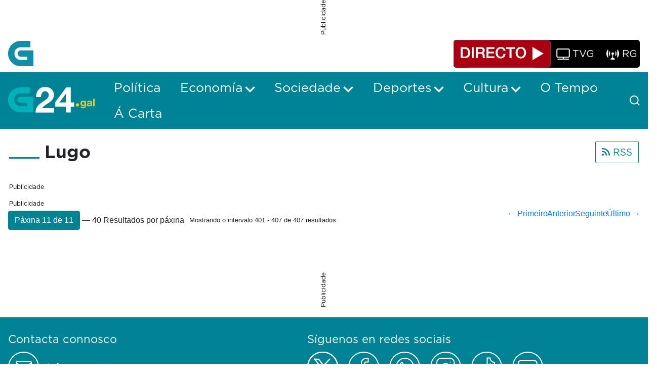

--- FILE ---
content_type: text/css;charset=UTF-8
request_url: https://www.g24.gal/o/layout-common-styles/main.css?plid=32&segmentsExperienceId=11867409&t=1708246838377
body_size: 226
content:
.lfr-layout-structure-item-container {padding: 0;} .lfr-layout-structure-item-row {overflow: hidden;} .portlet-borderless .portlet-content {padding: 0;}.lfr-layout-structure-item-cf59ae95-4a0a-4e18-65b7-9d65a97c4338 {
background-position: 50% 50%; background-repeat:no-repeat; background-size: cover; background-image: var(--lfr-background-image-cf59ae95-4a0a-4e18-65b7-9d65a97c4338) !important;
border-style: solid; border-width: 0 !important; border-width: 0px !important;
margin-top: var(--spacer-4,1.5rem) !important;
}
.lfr-layout-structure-item-9a246ca7-31d3-fbe9-d2e0-dc59dc36935f {
background-position: 50% 50%; background-repeat:no-repeat; background-size: cover; background-image: var(--lfr-background-image-9a246ca7-31d3-fbe9-d2e0-dc59dc36935f) !important;
border-style: solid; border-width: 0 !important; border-width: 0px !important;
}
.lfr-layout-structure-item-a62fecc2-7aac-35c6-7a1c-e31f870c8492 {
background-position: 50% 50%; background-repeat:no-repeat; background-size: cover; background-image: var(--lfr-background-image-a62fecc2-7aac-35c6-7a1c-e31f870c8492) !important;
border-style: solid; border-width: 0 !important; border-width: 0px !important;
margin-bottom: var(--spacer-4,1.5rem) !important;
}


--- FILE ---
content_type: application/javascript
request_url: https://www.g24.gal/o/crtvg-base-theme/js/CRTVGAdds.js
body_size: 521
content:

var sas = sas || {};
sas.cmd = sas.cmd || [];

try{
        
    sas.cmd.push(function() {
        sas.setup({ networkid: 774, domain: "https://www6.smartadserver.com", async: true });
    });    

}catch(error){
    CRTVGAdds.renderCalls();
}

if(typeof CRTVGAdds === "undefined"){

    var CRTVGAdds = (function() {

        'use strict';

        /* Private Methods */
        
        /* Public Methods */
        function addCall(addId, addContainerId){

            sas.cmd.push(function() {
                sas.call("onecall", {
                    siteId: 429622,
                    pageId: 1410370,
                    formats: [
                        { id: addId }
                    ],
                    target: ''
                });
            });
            
            sas.cmd.push(function() {
                sas.render(addContainerId);
            });

        }

        function renderCalls(){
            sas.callAds();
        }
    
        /* Export Public Methods */
        return {
            addCall: addCall,
            renderCalls: renderCalls
        };
          
    } ());

    Object.freeze(CRTVGAdds);

}

Liferay.on('allPortletsReady', function () {

    var allAdds = document.querySelectorAll(".crtvg-ads");
    allAdds.forEach(function(currentAdd, index){

        var addContainer = currentAdd.querySelector("div[id^='sas_']");
        if (addContainer != null && addContainer != undefined) {
            var addId = addContainer.id.replace("sas_", "");
            CRTVGAdds.addCall(addId, addContainer.id);
        }
    });

});

--- FILE ---
content_type: application/javascript
request_url: https://www.g24.gal/o/frontend-taglib-clay/__liferay__/exports/@clayui$core.js
body_size: 57876
content:
var bd=Object.create;var Qr=Object.defineProperty;var gd=Object.getOwnPropertyDescriptor;var hd=Object.getOwnPropertyNames;var _d=Object.getPrototypeOf,Od=Object.prototype.hasOwnProperty;var Ie=(e,r)=>()=>(e&&(r=e(e=0)),r);var E=(e,r)=>()=>(r||e((r={exports:{}}).exports,r),r.exports),Re=(e,r)=>{for(var t in r)Qr(e,t,{get:r[t],enumerable:!0})},Jr=(e,r,t,n)=>{if(r&&typeof r=="object"||typeof r=="function")for(let a of hd(r))!Od.call(e,a)&&a!==t&&Qr(e,a,{get:()=>r[a],enumerable:!(n=gd(r,a))||n.enumerable});return e},I=(e,r,t)=>(Jr(e,r,"default"),t&&Jr(t,r,"default")),Pd=(e,r,t)=>(t=e!=null?bd(_d(e)):{},Jr(r||!e||!e.__esModule?Qr(t,"default",{value:e,enumerable:!0}):t,e)),b=e=>Jr(Qr({},"__esModule",{value:!0}),e);var We={};Re(We,{default:()=>Cd});import*as F0 from"../../../frontend-taglib-clay/__liferay__/exports/@clayui$button.js";import wd from"../../../frontend-taglib-clay/__liferay__/exports/@clayui$button.js";var Cd,yt=Ie(()=>{I(We,F0);Cd=wd});var Te={};Re(Te,{default:()=>xd});import*as B0 from"../../../frontend-taglib-clay/__liferay__/exports/@clayui$icon.js";import Sd from"../../../frontend-taglib-clay/__liferay__/exports/@clayui$icon.js";var xd,Je=Ie(()=>{I(Te,B0);xd=Sd});var Ct={};Re(Ct,{default:()=>Ed});import*as U0 from"../../../frontend-taglib-clay/__liferay__/exports/@clayui$modal.js";import Id from"../../../frontend-taglib-clay/__liferay__/exports/@clayui$modal.js";var Ed,Ui=Ie(()=>{I(Ct,U0);Ed=Id});var vt={};import*as G0 from"../../../frontend-taglib-clay/__liferay__/exports/@clayui$provider.js";var dr=Ie(()=>{I(vt,G0)});var ye={};Re(ye,{default:()=>Ad});import*as Y0 from"../../../frontend-js-react-web/__liferay__/exports/classnames.js";import jd from"../../../frontend-js-react-web/__liferay__/exports/classnames.js";var Ad,he=Ie(()=>{I(ye,Y0);Ad=jd});var V={};Re(V,{default:()=>Md});import*as Q0 from"../../../frontend-js-react-web/__liferay__/exports/react.js";import kd from"../../../frontend-js-react-web/__liferay__/exports/react.js";var Md,F=Ie(()=>{I(V,Q0);Md=kd});var Xi=E(Zr=>{"use strict";Object.defineProperty(Zr,"__esModule",{value:!0});Zr.Heading=void 0;var Td=Gi((he(),b(ye))),Dd=Gi((F(),b(V)));function Gi(e){return e&&e.__esModule?e:{default:e}}function fr(e){"@babel/helpers - typeof";return fr=typeof Symbol=="function"&&typeof Symbol.iterator=="symbol"?function(r){return typeof r}:function(r){return r&&typeof Symbol=="function"&&r.constructor===Symbol&&r!==Symbol.prototype?"symbol":typeof r},fr(e)}function qd(e,r,t){return(r=Rd(r))in e?Object.defineProperty(e,r,{value:t,enumerable:!0,configurable:!0,writable:!0}):e[r]=t,e}function Rd(e){var r=Nd(e,"string");return fr(r)=="symbol"?r:r+""}function Nd(e,r){if(fr(e)!="object"||!e)return e;var t=e[Symbol.toPrimitive];if(t!==void 0){var n=t.call(e,r||"default");if(fr(n)!="object")return n;throw new TypeError("@@toPrimitive must return a primitive value.")}return(r==="string"?String:Number)(e)}var Kd=Zr.Heading=function(r){var t=r.children,n=r.fontSize,a=r.level,o=a===void 0?1:a,i=r.weight,l=i===void 0?"bold":i,u="h".concat(o),c=n??o;return Dd.default.createElement(u,{className:(0,Td.default)(["text-".concat(11-c)],qd({},"font-weight-".concat(l),l))},t)};Kd.displayName="Heading"});var Ji=E(en=>{"use strict";Object.defineProperty(en,"__esModule",{value:!0});en.Text=void 0;var Wd=Yi((he(),b(ye))),Ld=Yi((F(),b(V)));function Yi(e){return e&&e.__esModule?e:{default:e}}function yr(e){"@babel/helpers - typeof";return yr=typeof Symbol=="function"&&typeof Symbol.iterator=="symbol"?function(r){return typeof r}:function(r){return r&&typeof Symbol=="function"&&r.constructor===Symbol&&r!==Symbol.prototype?"symbol":typeof r},yr(e)}function pr(e,r,t){return(r=Vd(r))in e?Object.defineProperty(e,r,{value:t,enumerable:!0,configurable:!0,writable:!0}):e[r]=t,e}function Vd(e){var r=zd(e,"string");return yr(r)=="symbol"?r:r+""}function zd(e,r){if(yr(e)!="object"||!e)return e;var t=e[Symbol.toPrimitive];if(t!==void 0){var n=t.call(e,r||"default");if(yr(n)!="object")return n;throw new TypeError("@@toPrimitive must return a primitive value.")}return(r==="string"?String:Number)(e)}var Fd=en.Text=function(r){var t,n=r["aria-hidden"],a=r.as,o=a===void 0?"span":a,i=r.children,l=r.color,u=r.id,c=r.italic,s=r.monospace,f=r.size,d=f===void 0?4:f,p=r.truncate,v=r.weight,m=o;return Ld.default.createElement(m,{"aria-hidden":n,className:(0,Wd.default)(["text-".concat(d)],(t={},pr(t,"text-".concat(l),l),pr(t,"font-italic",c),pr(t,"text-monospace",s),pr(t,"text-truncate",p),pr(t,"font-weight-".concat(v),v),t)),id:u},i)};Fd.displayName="Text"});var St={};Re(St,{default:()=>Bd});import*as rO from"../../../frontend-js-dependencies-web/__liferay__/exports/fuzzy.js";import Hd from"../../../frontend-js-dependencies-web/__liferay__/exports/fuzzy.js";var Bd,Qi=Ie(()=>{I(St,rO);Bd=Hd});var el=E(da=>{"use strict";Object.defineProperty(da,"__esModule",{value:!0});da.TextHighlight=Gd;var $d=Zi((Qi(),b(St))),sa=Zi((F(),b(V)));function Zi(e){return e&&e.__esModule?e:{default:e}}var Ud={post:"|+",pre:"+|"};function Gd(e){var r=e.children,t=e.match,n=$d.default.match(t,r,Ud);return sa.default.createElement(sa.default.Fragment,null,t&&n?n.rendered.split("|").map(function(a,o){var i=a.includes("+")?"span":"strong",l=a.replace(/\+/g,"");return l?sa.default.createElement(i,{className:a.includes("}")?void 0:"mark",key:o},l):null}).filter(Boolean):r)}});var tl=E(vr=>{"use strict";Object.defineProperty(vr,"__esModule",{value:!0});Object.defineProperty(vr,"Heading",{enumerable:!0,get:function(){return Xd.Heading}});Object.defineProperty(vr,"Text",{enumerable:!0,get:function(){return Yd.Text}});Object.defineProperty(vr,"TextHighlight",{enumerable:!0,get:function(){return Jd.TextHighlight}});var Xd=Xi(),Yd=Ji(),Jd=el()});var fe={};import*as oO from"../../../frontend-taglib-clay/__liferay__/exports/@clayui$shared.js";var me=Ie(()=>{I(fe,oO)});var ul=E(ya=>{"use strict";function fa(e){"@babel/helpers - typeof";return fa=typeof Symbol=="function"&&typeof Symbol.iterator=="symbol"?function(r){return typeof r}:function(r){return r&&typeof Symbol=="function"&&r.constructor===Symbol&&r!==Symbol.prototype?"symbol":typeof r},fa(e)}Object.defineProperty(ya,"__esModule",{value:!0});ya.OverlayMask=of;var pa=(me(),b(fe)),je=Qd((F(),b(V)));function al(e){if(typeof WeakMap!="function")return null;var r=new WeakMap,t=new WeakMap;return(al=function(a){return a?t:r})(e)}function Qd(e,r){if(!r&&e&&e.__esModule)return e;if(e===null||fa(e)!="object"&&typeof e!="function")return{default:e};var t=al(r);if(t&&t.has(e))return t.get(e);var n={__proto__:null},a=Object.defineProperty&&Object.getOwnPropertyDescriptor;for(var o in e)if(o!=="default"&&{}.hasOwnProperty.call(e,o)){var i=a?Object.getOwnPropertyDescriptor(e,o):null;i&&(i.get||i.set)?Object.defineProperty(n,o,i):n[o]=e[o]}return n.default=e,t&&t.set(e,n),n}function ol(e,r){return rf(e)||tf(e,r)||ef(e,r)||Zd()}function Zd(){throw new TypeError(`Invalid attempt to destructure non-iterable instance.
In order to be iterable, non-array objects must have a [Symbol.iterator]() method.`)}function ef(e,r){if(e){if(typeof e=="string")return rl(e,r);var t={}.toString.call(e).slice(8,-1);return t==="Object"&&e.constructor&&(t=e.constructor.name),t==="Map"||t==="Set"?Array.from(e):t==="Arguments"||/^(?:Ui|I)nt(?:8|16|32)(?:Clamped)?Array$/.test(t)?rl(e,r):void 0}}function rl(e,r){(r==null||r>e.length)&&(r=e.length);for(var t=0,n=Array(r);t<r;t++)n[t]=e[t];return n}function tf(e,r){var t=e==null?null:typeof Symbol<"u"&&e[Symbol.iterator]||e["@@iterator"];if(t!=null){var n,a,o,i,l=[],u=!0,c=!1;try{if(o=(t=t.call(e)).next,r===0){if(Object(t)!==t)return;u=!1}else for(;!(u=(n=o.call(t)).done)&&(l.push(n.value),l.length!==r);u=!0);}catch(s){c=!0,a=s}finally{try{if(!u&&t.return!=null&&(i=t.return(),Object(i)!==i))return}finally{if(c)throw a}}return l}}function rf(e){if(Array.isArray(e))return e}var nl=function(r,t){return"M ".concat(r," ").concat(t)},xt=function(r,t){return"L ".concat(r," ").concat(t)},tn=function(r,t){return"A 0,0 0 0 0 ".concat(r,",").concat(t)},nf=function(r,t,n){var a={endX:t.width,endY:t.height,startX:0,startY:0},o=r.x-n,i=o+r.width+n*2,l=r.y-n,u=l+r.height+n*2;return[nl(a.startX,a.startY),xt(a.startX,a.endY),xt(a.endX,a.endY),xt(a.endX,a.startY),"z",nl(o,l),xt(o,u),tn(o,u),xt(i,u),tn(i,u),xt(i,l),tn(i,l),xt(o,l),tn(o,l)].join(" ")},il={height:0,width:0,x:0,y:0},ll=typeof window>"u"?je.useEffect:je.useLayoutEffect;function af(e){var r=e.children,t=(0,je.useRef)(null),n=(0,je.useState)(il),a=ol(n,2),o=a[0],i=a[1];return ll(function(){if(t.current){var l=function(c){if(t.current){var s=c??t.current.getBoundingClientRect(),f=s.height,d=s.width,p=s.x,v=s.y;i({height:f,width:d,x:p,y:v})}};return(0,pa.observeRect)(t.current,l)}},[i]),je.default.createElement("div",{ref:t,style:{bottom:0,left:0,position:"fixed",right:0,top:0,zIndex:1040}},je.default.createElement("svg",{height:o.height,width:o.width,xmlns:"http://www.w3.org/2000/svg"},r(o)))}function of(e){var r=e.defaultBounds,t=r===void 0?il:r,n=e.bounds,a=e.children,o=e.onClick,i=e.onBoundsChange,l=e.padding,u=l===void 0?10:l,c=e.visible,s=c===void 0?!1:c,f=(0,pa.useControlledState)({defaultName:"defaultBounds",defaultValue:t,handleName:"onBoundsChange",name:"bounds",onChange:i,value:n}),d=ol(f,2),p=d[0],v=d[1],m=(0,je.useRef)(null);return ll(function(){if(m.current){var y=function(){if(m.current){var _=m.current.getBoundingClientRect(),P=_.height,h=_.width,O=_.x,C=_.y;v({height:P,width:h,x:O,y:C})}};return(0,pa.observeRect)(m.current,y)}},[v]),je.default.createElement(je.default.Fragment,null,a&&typeof a!="function"&&je.default.cloneElement(a,{ref:function(g){m.current=g;var _=a.ref;typeof _=="function"?_(g):_!==null&&(_.current=g)}}),typeof a=="function"&&a(m),s&&je.default.createElement(af,null,function(y){return je.default.createElement("g",null,je.default.createElement("defs",null,je.default.createElement("clipPath",{id:"overlayMask"},je.default.createElement("path",{clipRule:"evenodd",d:nf(p,y,u)}))),je.default.createElement("rect",{clipPath:"url(#overlayMask)",fill:"#393a4a",fillOpacity:.8,height:"100%",onClick:o,width:"100%",x:0,y:0},je.default.createElement("animate",{attributeName:"opacity",dur:"0.3s",repeatCount:1,values:"0;1"})))}))}});var cl=E(mr=>{"use strict";Object.defineProperty(mr,"__esModule",{value:!0});var va=ul();Object.keys(va).forEach(function(e){e==="default"||e==="__esModule"||e in mr&&mr[e]===va[e]||Object.defineProperty(mr,e,{enumerable:!0,get:function(){return va[e]}})})});var rt={};Re(rt,{default:()=>uf});import*as cO from"../../../frontend-js-react-web/__liferay__/exports/react-dnd.js";import lf from"../../../frontend-js-react-web/__liferay__/exports/react-dnd.js";var uf,rn=Ie(()=>{I(rt,cO);uf=lf});var Vt={};import*as sO from"../../../frontend-js-react-web/__liferay__/exports/react-dnd-html5-backend.js";var ma=Ie(()=>{I(Vt,sO)});var vl=E(nn=>{"use strict";function ga(e){"@babel/helpers - typeof";return ga=typeof Symbol=="function"&&typeof Symbol.iterator=="symbol"?function(r){return typeof r}:function(r){return r&&typeof Symbol=="function"&&r.constructor===Symbol&&r!==Symbol.prototype?"symbol":typeof r},ga(e)}Object.defineProperty(nn,"__esModule",{value:!0});nn.FocusWithinProvider=yf;nn.useFocusWithin=vf;var sl=(me(),b(fe)),nt=cf((F(),b(V)));function fl(e){if(typeof WeakMap!="function")return null;var r=new WeakMap,t=new WeakMap;return(fl=function(a){return a?t:r})(e)}function cf(e,r){if(!r&&e&&e.__esModule)return e;if(e===null||ga(e)!="object"&&typeof e!="function")return{default:e};var t=fl(r);if(t&&t.has(e))return t.get(e);var n={__proto__:null},a=Object.defineProperty&&Object.getOwnPropertyDescriptor;for(var o in e)if(o!=="default"&&{}.hasOwnProperty.call(e,o)){var i=a?Object.getOwnPropertyDescriptor(e,o):null;i&&(i.get||i.set)?Object.defineProperty(n,o,i):n[o]=e[o]}return n.default=e,t&&t.set(e,n),n}function pl(e,r){return pf(e)||ff(e,r)||df(e,r)||sf()}function sf(){throw new TypeError(`Invalid attempt to destructure non-iterable instance.
In order to be iterable, non-array objects must have a [Symbol.iterator]() method.`)}function df(e,r){if(e){if(typeof e=="string")return dl(e,r);var t={}.toString.call(e).slice(8,-1);return t==="Object"&&e.constructor&&(t=e.constructor.name),t==="Map"||t==="Set"?Array.from(e):t==="Arguments"||/^(?:Ui|I)nt(?:8|16|32)(?:Clamped)?Array$/.test(t)?dl(e,r):void 0}}function dl(e,r){(r==null||r>e.length)&&(r=e.length);for(var t=0,n=Array(r);t<r;t++)n[t]=e[t];return n}function ff(e,r){var t=e==null?null:typeof Symbol<"u"&&e[Symbol.iterator]||e["@@iterator"];if(t!=null){var n,a,o,i,l=[],u=!0,c=!1;try{if(o=(t=t.call(e)).next,r===0){if(Object(t)!==t)return;u=!1}else for(;!(u=(n=o.call(t)).done)&&(l.push(n.value),l.length!==r);u=!0);}catch(s){c=!0,a=s}finally{try{if(!u&&t.return!=null&&(i=t.return(),Object(i)!==i))return}finally{if(c)throw a}}return l}}function pf(e){if(Array.isArray(e))return e}var yl=nt.default.createContext({});function ba(e){var r=e.getAttribute("data-id").split(","),t=pl(r,2),n=t[0],a=t[1];return n==="number"?Number(a):a}function yf(e){var r=e.children,t=e.containerRef,n=e.focusableElements,a=(0,nt.useState)(null),o=pl(a,2),i=o[0],l=o[1];return(0,nt.useEffect)(function(){var u=(0,sl.getFocusableList)(t,n)[0];u&&l(ba(u))},[]),(0,nt.useEffect)(function(){if(i){var u=(0,sl.getFocusableList)(t,n),c=u.find(function(s){return i===ba(s)});!c&&u.length&&l(ba(u[0]))}},[r]),nt.default.createElement(yl.Provider,{value:{focusId:i,onFocusChange:l}},r)}function vf(e){var r=e.disabled,t=e.id,n=e.onFocusChange,a=(0,nt.useContext)(yl),o=a.focusId,i=a.onFocusChange,l=(0,nt.useCallback)(function(s){o!==t&&(s.stopPropagation(),i(t),n&&n(!0))},[o]),u=(0,nt.useCallback)(function(){n&&n(!1)},[o]);return(0,nt.useMemo)(function(){return r?{tabIndex:-1}:{onBlur:u,onFocus:l,tabIndex:o===t?0:-1}},[o,l,u])}});var zt=E(an=>{"use strict";Object.defineProperty(an,"__esModule",{value:!0});Object.defineProperty(an,"FocusWithinProvider",{enumerable:!0,get:function(){return ml.FocusWithinProvider}});Object.defineProperty(an,"useFocusWithin",{enumerable:!0,get:function(){return ml.useFocusWithin}});var ml=vl()});var ha=E(on=>{"use strict";Object.defineProperty(on,"__esModule",{value:!0});on.excludeProps=bf;on.getKey=mf;function mf(e,r,t){return r!=null&&(!String(r).startsWith(".")||String(r).startsWith(".$"))?r:t?"".concat(t,".").concat(e):"$.".concat(e)}function bf(e,r){return Object.keys(e).reduce(function(t,n){return r.has(n)||(t[n]=e[n]),t},{})}});var Ca=E(ln=>{"use strict";Object.defineProperty(ln,"__esModule",{value:!0});ln.useCollection=kf;ln.useCollectionKeys=Mf;var gf=(me(),b(fe)),le=hf((F(),b(V))),mt=ha();function hl(e){if(typeof WeakMap!="function")return null;var r=new WeakMap,t=new WeakMap;return(hl=function(a){return a?t:r})(e)}function hf(e,r){if(!r&&e&&e.__esModule)return e;if(e===null||Ge(e)!="object"&&typeof e!="function")return{default:e};var t=hl(r);if(t&&t.has(e))return t.get(e);var n={__proto__:null},a=Object.defineProperty&&Object.getOwnPropertyDescriptor;for(var o in e)if(o!=="default"&&{}.hasOwnProperty.call(e,o)){var i=a?Object.getOwnPropertyDescriptor(e,o):null;i&&(i.get||i.set)?Object.defineProperty(n,o,i):n[o]=e[o]}return n.default=e,t&&t.set(e,n),n}function _a(e){return Pf(e)||Of(e)||_l(e)||_f()}function _f(){throw new TypeError(`Invalid attempt to spread non-iterable instance.
In order to be iterable, non-array objects must have a [Symbol.iterator]() method.`)}function Of(e){if(typeof Symbol<"u"&&e[Symbol.iterator]!=null||e["@@iterator"]!=null)return Array.from(e)}function Pf(e){if(Array.isArray(e))return Pa(e)}function bl(e,r){var t=Object.keys(e);if(Object.getOwnPropertySymbols){var n=Object.getOwnPropertySymbols(e);r&&(n=n.filter(function(a){return Object.getOwnPropertyDescriptor(e,a).enumerable})),t.push.apply(t,n)}return t}function It(e){for(var r=1;r<arguments.length;r++){var t=arguments[r]!=null?arguments[r]:{};r%2?bl(Object(t),!0).forEach(function(n){wf(e,n,t[n])}):Object.getOwnPropertyDescriptors?Object.defineProperties(e,Object.getOwnPropertyDescriptors(t)):bl(Object(t)).forEach(function(n){Object.defineProperty(e,n,Object.getOwnPropertyDescriptor(t,n))})}return e}function wf(e,r,t){return(r=Cf(r))in e?Object.defineProperty(e,r,{value:t,enumerable:!0,configurable:!0,writable:!0}):e[r]=t,e}function Cf(e){var r=Sf(e,"string");return Ge(r)=="symbol"?r:r+""}function Sf(e,r){if(Ge(e)!="object"||!e)return e;var t=e[Symbol.toPrimitive];if(t!==void 0){var n=t.call(e,r||"default");if(Ge(n)!="object")return n;throw new TypeError("@@toPrimitive must return a primitive value.")}return(r==="string"?String:Number)(e)}function xf(e,r){return jf(e)||Ef(e,r)||_l(e,r)||If()}function If(){throw new TypeError(`Invalid attempt to destructure non-iterable instance.
In order to be iterable, non-array objects must have a [Symbol.iterator]() method.`)}function _l(e,r){if(e){if(typeof e=="string")return Pa(e,r);var t={}.toString.call(e).slice(8,-1);return t==="Object"&&e.constructor&&(t=e.constructor.name),t==="Map"||t==="Set"?Array.from(e):t==="Arguments"||/^(?:Ui|I)nt(?:8|16|32)(?:Clamped)?Array$/.test(t)?Pa(e,r):void 0}}function Pa(e,r){(r==null||r>e.length)&&(r=e.length);for(var t=0,n=Array(r);t<r;t++)n[t]=e[t];return n}function Ef(e,r){var t=e==null?null:typeof Symbol<"u"&&e[Symbol.iterator]||e["@@iterator"];if(t!=null){var n,a,o,i,l=[],u=!0,c=!1;try{if(o=(t=t.call(e)).next,r===0){if(Object(t)!==t)return;u=!1}else for(;!(u=(n=o.call(t)).done)&&(l.push(n.value),l.length!==r);u=!0);}catch(s){c=!0,a=s}finally{try{if(!u&&t.return!=null&&(i=t.return(),Object(i)!==i))return}finally{if(c)throw a}}return l}}function jf(e){if(Array.isArray(e))return e}function Ge(e){"@babel/helpers - typeof";return Ge=typeof Symbol=="function"&&typeof Symbol.iterator=="symbol"?function(r){return typeof r}:function(r){return r&&typeof Symbol=="function"&&r.constructor===Symbol&&r!==Symbol.prototype?"symbol":typeof r},Ge(e)}var wa=le.default.createContext({}),Af=["Group","Section"];function Oa(e,r){return Ge(e)==="object"?e[r]:e}function kf(e){var r=e.children,t=e.connectNested,n=t===void 0?!0:t,a=e.exclude,o=e.filter,i=e.filterKey,l=e.forceDeepRootUpdate,u=e.itemContainer,c=e.itemIdKey,s=c===void 0?"id":c,f=e.items,d=e.notFound,p=e.parentKey,v=e.passthroughKey,m=v===void 0?!0:v,y=e.publicApi,g=e.suppressTextValueWarning,_=g===void 0?!0:g,P=e.virtualizer,h=e.visibleKeys,O=(0,le.useContext)(wa),C=O.forceUpdate,w=O.layout,T=(0,le.useRef)(new Map),S=(0,le.useRef)(new Map),j=(0,le.useRef)([]),K=(0,le.useReducer)(function(R){return R+1},0),H=xf(K,2),A=H[1],G=(0,gf.useId)(),W=w??T,D=(0,le.useCallback)(function(R){return o?typeof R.props.children=="string"?!o(R.props.children):i&&R.props[i]?!o(R.props[i]):!1:!1},[o]),M=(0,le.useCallback)(function(R,$,U,X,Q){if(!D(R)){if(u)return le.default.createElement(u,{index:U,item:X,key:$,keyValue:$},Q?le.default.cloneElement(R,Q):R);var N=R.type.passthroughKey;return le.default.cloneElement(R,It(It({key:$},m||N?It({index:U,keyValue:$},_?{}:{textValue:gl($,R,!0)}):{}),Q||{}))}},[u,D]),k=(0,le.useCallback)(function(R){var $=R.children,U=R.items;j.current=[],S.current.clear();var X=function(ke){if(ke.type.displayName&&Af.includes(ke.type.displayName)){var qe=ke.props,Ce=qe.children,Me=qe.items;k({children:Ce,items:Me})}};function Q(re,ke,qe){if(!D(ke)){ke.type.displayName==="Item"&&W.current.set(re,{index:qe,instanceId:G,value:gl(re,ke,_)});var Ce=j.current[j.current.length-1];j.current.push(re),S.current.set(re,{prevKey:Ce}),Ce&&S.current.has(Ce)&&S.current.set(Ce,It(It({},S.current.get(Ce)),{},{nextKey:re}))}}if(U&&$ instanceof Function)for(var N=0;N<U.length;N++){var ie,ee=U[N],Y=a&&Ge(ee)==="object"?(0,mt.excludeProps)(ee,a):ee,ue=Array.isArray(y)?$.apply(void 0,[Y].concat(_a(y))):$(Y,N);X(ue);var ce=(0,mt.getKey)(N,(ie=ue.key)!==null&&ie!==void 0?ie:Oa(ee,s),p);Ge(ee)==="object"&&(ee._key=ce),Q(ce,ue,N)}else le.default.Children.forEach($,function(re,ke){le.default.isValidElement(re)&&(X(re),Q((0,mt.getKey)(ke,re.key,p),re,ke))})},[D,y,s]),Z=(0,le.useCallback)(function(R){var $=R.children,U=R.items;return $ instanceof Function&&U?P?P.getVirtualItems().map(function(X){var Q,N=U[X.index],ie=a&&Ge(N)==="object"?(0,mt.excludeProps)(N,a):N,ee=Array.isArray(y)?$.apply(void 0,[ie].concat(_a(y))):$(ie,X.index),Y={"data-index":X.index,ref:function(ce){P.measureElement(ce);var re=ee.ref;typeof re=="function"&&re(ce)},style:{left:0,position:"absolute",top:0,transform:"translateY(".concat(X.start,"px)"),width:"100%"}};return M(ee,(0,mt.getKey)(X.index,(Q=ee.key)!==null&&Q!==void 0?Q:Oa(N,s),p),X.index,N,Y)}):U.map(function(X,Q){var N,ie=a&&Ge(X)==="object"?(0,mt.excludeProps)(X,a):X,ee=Array.isArray(y)?$.apply(void 0,[ie].concat(_a(y))):$(ie,Q),Y=(0,mt.getKey)(Q,(N=ee.key)!==null&&N!==void 0?N:Oa(X,s),p);return h&&(Array.isArray(h)&&h.length>0&&!h.includes(Q)||h instanceof Set&&h.size>0&&!h.has(Y))?null:M(ee,Y,Q,X)}):le.default.Children.map($,function(X,Q){if(!le.default.isValidElement(X))return null;var N=(0,mt.getKey)(Q,X.key,p);return h&&(Array.isArray(h)&&h.length>0&&!h.includes(Q)||h instanceof Set&&h.size>0&&!h.has(N))?null:M(X,N,Q)})},[M,y,P?.getVirtualItems().length,h,s]),te=(0,le.useCallback)(function(R){return W.current.get(R)},[]),J=(0,le.useCallback)(function(R){return W.current.has(R)},[]),z=(0,le.useCallback)(function(){var R=W.current.keys().next().value;return It({key:R},W.current.get(R))},[]),de=(0,le.useCallback)(function(){var R=Array.from(W.current.keys()).pop();return It({key:R},W.current.get(R))},[]),x=(0,le.useCallback)(function(){return Array.from(W.current.keys())},[]),B=(0,le.useCallback)(function(){return W.current.size},[G]),ae=(0,le.useCallback)(function(){W.current.forEach(function(R,$){R.instanceId===G&&W.current.delete($)})},[]);(0,le.useMemo)(function(){w||ae(),k({children:r,items:f})},[r,k,f]);var pe=(0,le.useMemo)(function(){var R=Z({children:r,items:f});return R.length===0&&d?d:R},[r,Z,f]);return(0,le.useEffect)(function(){return function(){C&&(ae(),C(null))}},[]),(0,le.useEffect)(function(){C&&C(null)},[r,k,Z,f]),{UNSAFE_virtualizer:P,collection:n?le.default.createElement(wa.Provider,{value:{forceUpdate:l?A:void 0,keys:S,layout:W}},pe):le.default.createElement(le.default.Fragment,null,pe),getFirstItem:z,getItem:te,getItems:x,getLastItem:de,getSize:B,hasItem:J,size:P?P.getTotalSize():void 0,virtualize:!!P}}function Mf(){var e=(0,le.useContext)(wa),r=e.keys;return r}function gl(e,r,t){return typeof r.props.children=="string"?r.props.children:r.props.textValue?r.props.textValue:(t||console.warn('Clay: <Item key="'.concat(e,'" /> with non-plain text content is not compatible with the type being selected. Please add a `textValue` prop.')),"")}});var Ol=E(xa=>{"use strict";Object.defineProperty(xa,"__esModule",{value:!0});function Sa(){return Sa=Object.assign?Object.assign.bind():function(e){for(var r=1;r<arguments.length;r++){var t=arguments[r];for(var n in t)Object.prototype.hasOwnProperty.call(t,n)&&(e[n]=t[n])}return e},Sa.apply(this,arguments)}xa.extends=Sa});var Pl=E(Ea=>{"use strict";Object.defineProperty(Ea,"__esModule",{value:!0});function Ia(){return Ia=Object.assign?Object.assign.bind():function(e){for(var r=1;r<arguments.length;r++){var t=arguments[r];for(var n in t)Object.prototype.hasOwnProperty.call(t,n)&&(e[n]=t[n])}return e},Ia.apply(this,arguments)}Ea.extends=Ia});var wl=E(br=>{"use strict";Object.defineProperty(br,"__esModule",{value:!0});function Tf(e,r,t){var n,a=(n=t.initialDeps)!=null?n:[],o;return function(){var i;t.key&&t.debug!=null&&t.debug()&&(i=Date.now());var l=e(),u=l.length!==a.length||l.some(function(v,m){return a[m]!==v});if(!u)return o;a=l;var c;if(t.key&&t.debug!=null&&t.debug()&&(c=Date.now()),o=r.apply(void 0,l),t.key&&t.debug!=null&&t.debug()){var s=Math.round((Date.now()-i)*100)/100,f=Math.round((Date.now()-c)*100)/100,d=f/16,p=function(m,y){for(m=String(m);m.length<y;)m=" "+m;return m};console.info("%c\u23F1 "+p(f,5)+" /"+p(s,5)+" ms",`
            font-size: .6rem;
            font-weight: bold;
            color: hsl(`+Math.max(0,Math.min(120-120*d,120))+"deg 100% 31%);",t?.key)}return t==null||t.onChange==null||t.onChange(o),o}}function Df(e,r){if(e===void 0)throw new Error("Unexpected undefined"+(r?": "+r:""));return e}var qf=function(r,t){return Math.abs(r-t)<1};br.approxEqual=qf;br.memo=Tf;br.notUndefined=Df});var jl=E(De=>{"use strict";Object.defineProperty(De,"__esModule",{value:!0});var Cl=Pl(),Le=wl(),Sl=function(r){return r},xl=function(r){for(var t=Math.max(r.startIndex-r.overscan,0),n=Math.min(r.endIndex+r.overscan,r.count-1),a=[],o=t;o<=n;o++)a.push(o);return a},Rf=function(r,t){var n=r.scrollElement;if(n){var a=function(l){var u=l.width,c=l.height;t({width:Math.round(u),height:Math.round(c)})};a(n.getBoundingClientRect());var o=new ResizeObserver(function(i){var l=i[0];if(l!=null&&l.borderBoxSize){var u=l.borderBoxSize[0];if(u){a({width:u.inlineSize,height:u.blockSize});return}}a(n.getBoundingClientRect())});return o.observe(n,{box:"border-box"}),function(){o.unobserve(n)}}},Nf=function(r,t){var n=r.scrollElement;if(n){var a=function(){t({width:n.innerWidth,height:n.innerHeight})};return a(),n.addEventListener("resize",a,{passive:!0}),function(){n.removeEventListener("resize",a)}}},Kf=function(r,t){var n=r.scrollElement;if(n){var a=function(){t(n[r.options.horizontal?"scrollLeft":"scrollTop"])};return a(),n.addEventListener("scroll",a,{passive:!0}),function(){n.removeEventListener("scroll",a)}}},Wf=function(r,t){var n=r.scrollElement;if(n){var a=function(){t(n[r.options.horizontal?"scrollX":"scrollY"])};return a(),n.addEventListener("scroll",a,{passive:!0}),function(){n.removeEventListener("scroll",a)}}},Il=function(r,t,n){if(t!=null&&t.borderBoxSize){var a=t.borderBoxSize[0];if(a){var o=Math.round(a[n.options.horizontal?"inlineSize":"blockSize"]);return o}}return Math.round(r.getBoundingClientRect()[n.options.horizontal?"width":"height"])},Lf=function(r,t,n){var a,o,i=t.adjustments,l=i===void 0?0:i,u=t.behavior,c=r+l;(a=n.scrollElement)==null||a.scrollTo==null||a.scrollTo((o={},o[n.options.horizontal?"left":"top"]=c,o.behavior=u,o))},Vf=function(r,t,n){var a,o,i=t.adjustments,l=i===void 0?0:i,u=t.behavior,c=r+l;(a=n.scrollElement)==null||a.scrollTo==null||a.scrollTo((o={},o[n.options.horizontal?"left":"top"]=c,o.behavior=u,o))},zf=function(r){var t=this;this.unsubs=[],this.scrollElement=null,this.isScrolling=!1,this.isScrollingTimeoutId=null,this.scrollToIndexTimeoutId=null,this.measurementsCache=[],this.itemSizeCache=new Map,this.pendingMeasuredCacheIndexes=[],this.scrollDirection=null,this.scrollAdjustments=0,this.measureElementCache=new Map,this.observer=function(){var n=null,a=function(){return n||(typeof ResizeObserver<"u"?n=new ResizeObserver(function(i){i.forEach(function(l){t._measureElement(l.target,l)})}):null)};return{disconnect:function(){var i;return(i=a())==null?void 0:i.disconnect()},observe:function(i){var l;return(l=a())==null?void 0:l.observe(i,{box:"border-box"})},unobserve:function(i){var l;return(l=a())==null?void 0:l.unobserve(i)}}}(),this.range={startIndex:0,endIndex:0},this.setOptions=function(n){Object.entries(n).forEach(function(a){var o=a[0],i=a[1];typeof i>"u"&&delete n[o]}),t.options=Cl.extends({debug:!1,initialOffset:0,overscan:1,paddingStart:0,paddingEnd:0,scrollPaddingStart:0,scrollPaddingEnd:0,horizontal:!1,getItemKey:Sl,rangeExtractor:xl,onChange:function(){},measureElement:Il,initialRect:{width:0,height:0},scrollMargin:0,scrollingDelay:150,indexAttribute:"data-index",initialMeasurementsCache:[],lanes:1},n)},this.notify=function(){t.options.onChange==null||t.options.onChange(t)},this.cleanup=function(){t.unsubs.filter(Boolean).forEach(function(n){return n()}),t.unsubs=[],t.scrollElement=null},this._didMount=function(){return t.measureElementCache.forEach(t.observer.observe),function(){t.observer.disconnect(),t.cleanup()}},this._willUpdate=function(){var n=t.options.getScrollElement();t.scrollElement!==n&&(t.cleanup(),t.scrollElement=n,t._scrollToOffset(t.scrollOffset,{adjustments:void 0,behavior:void 0}),t.unsubs.push(t.options.observeElementRect(t,function(a){var o=t.scrollRect;t.scrollRect=a,(t.options.horizontal?a.width!==o.width:a.height!==o.height)&&t.maybeNotify()})),t.unsubs.push(t.options.observeElementOffset(t,function(a){t.scrollAdjustments=0,t.scrollOffset!==a&&(t.isScrollingTimeoutId!==null&&(clearTimeout(t.isScrollingTimeoutId),t.isScrollingTimeoutId=null),t.isScrolling=!0,t.scrollDirection=t.scrollOffset<a?"forward":"backward",t.scrollOffset=a,t.maybeNotify(),t.isScrollingTimeoutId=setTimeout(function(){t.isScrollingTimeoutId=null,t.isScrolling=!1,t.scrollDirection=null,t.maybeNotify()},t.options.scrollingDelay))})))},this.getSize=function(){return t.scrollRect[t.options.horizontal?"width":"height"]},this.memoOptions=Le.memo(function(){return[t.options.count,t.options.paddingStart,t.options.scrollMargin,t.options.getItemKey]},function(n,a,o,i){return t.pendingMeasuredCacheIndexes=[],{count:n,paddingStart:a,scrollMargin:o,getItemKey:i}},{key:!1}),this.getFurthestMeasurement=function(n,a){for(var o=new Map,i=new Map,l=a-1;l>=0;l--){var u=n[l];if(!o.has(u.lane)){var c=i.get(u.lane);if(c==null||u.end>c.end?i.set(u.lane,u):u.end<c.end&&o.set(u.lane,!0),o.size===t.options.lanes)break}}return i.size===t.options.lanes?Array.from(i.values()).sort(function(s,f){return s.end-f.end})[0]:void 0},this.getMeasurements=Le.memo(function(){return[t.memoOptions(),t.itemSizeCache]},function(n,a){var o=n.count,i=n.paddingStart,l=n.scrollMargin,u=n.getItemKey,c=t.pendingMeasuredCacheIndexes.length>0?Math.min.apply(Math,t.pendingMeasuredCacheIndexes):0;t.pendingMeasuredCacheIndexes=[];for(var s=t.measurementsCache.slice(0,c),f=c;f<o;f++){var d=u(f),p=t.options.lanes===1?s[f-1]:t.getFurthestMeasurement(s,f),v=p?p.end:i+l,m=a.get(d),y=typeof m=="number"?m:t.options.estimateSize(f),g=v+y,_=p?p.lane:f%t.options.lanes;s[f]={index:f,start:v,size:y,end:g,key:d,lane:_}}return t.measurementsCache=s,s},{key:!1,debug:function(){return t.options.debug}}),this.calculateRange=Le.memo(function(){return[t.getMeasurements(),t.getSize(),t.scrollOffset]},function(n,a,o){return t.range=Ff({measurements:n,outerSize:a,scrollOffset:o})},{key:!1,debug:function(){return t.options.debug}}),this.maybeNotify=Le.memo(function(){var n=t.calculateRange();return[n.startIndex,n.endIndex,t.isScrolling]},function(){t.notify()},{key:!1,debug:function(){return t.options.debug},initialDeps:[this.range.startIndex,this.range.endIndex,this.isScrolling]}),this.getIndexes=Le.memo(function(){return[t.options.rangeExtractor,t.calculateRange(),t.options.overscan,t.options.count]},function(n,a,o,i){return n(Cl.extends({},a,{overscan:o,count:i}))},{key:!1,debug:function(){return t.options.debug}}),this.indexFromElement=function(n){var a=t.options.indexAttribute,o=n.getAttribute(a);return o?parseInt(o,10):(console.warn("Missing attribute name '"+a+"={index}' on measured element."),-1)},this._measureElement=function(n,a){var o,i=t.indexFromElement(n),l=t.measurementsCache[i];if(l){var u=t.measureElementCache.get(l.key);if(!n.isConnected){t.observer.unobserve(n),n===u&&t.measureElementCache.delete(l.key);return}u!==n&&(u&&t.observer.unobserve(u),t.observer.observe(n),t.measureElementCache.set(l.key,n));var c=t.options.measureElement(n,a,t),s=(o=t.itemSizeCache.get(l.key))!=null?o:l.size,f=c-s;f!==0&&(l.start<t.scrollOffset&&t._scrollToOffset(t.scrollOffset,{adjustments:t.scrollAdjustments+=f,behavior:void 0}),t.pendingMeasuredCacheIndexes.push(i),t.itemSizeCache=new Map(t.itemSizeCache.set(l.key,c)),t.notify())}},this.measureElement=function(n){n&&t._measureElement(n,void 0)},this.getVirtualItems=Le.memo(function(){return[t.getIndexes(),t.getMeasurements()]},function(n,a){for(var o=[],i=0,l=n.length;i<l;i++){var u=n[i],c=a[u];o.push(c)}return o},{key:!1,debug:function(){return t.options.debug}}),this.getVirtualItemForOffset=function(n){var a=t.getMeasurements();return Le.notUndefined(a[El(0,a.length-1,function(o){return Le.notUndefined(a[o]).start},n)])},this.getOffsetForAlignment=function(n,a){var o=t.getSize();a==="auto"&&(n<=t.scrollOffset?a="start":n>=t.scrollOffset+o?a="end":a="start"),a==="start"?n=n:a==="end"?n=n-o:a==="center"&&(n=n-o/2);var i=t.options.horizontal?"scrollWidth":"scrollHeight",l=t.scrollElement?"document"in t.scrollElement?t.scrollElement.document.documentElement[i]:t.scrollElement[i]:0,u=l-t.getSize();return Math.max(Math.min(u,n),0)},this.getOffsetForIndex=function(n,a){a===void 0&&(a="auto"),n=Math.max(0,Math.min(n,t.options.count-1));var o=Le.notUndefined(t.getMeasurements()[n]);if(a==="auto")if(o.end>=t.scrollOffset+t.getSize()-t.options.scrollPaddingEnd)a="end";else if(o.start<=t.scrollOffset+t.options.scrollPaddingStart)a="start";else return[t.scrollOffset,a];var i=a==="end"?o.end+t.options.scrollPaddingEnd:o.start-t.options.scrollPaddingStart;return[t.getOffsetForAlignment(i,a),a]},this.isDynamicMode=function(){return t.measureElementCache.size>0},this.cancelScrollToIndex=function(){t.scrollToIndexTimeoutId!==null&&(clearTimeout(t.scrollToIndexTimeoutId),t.scrollToIndexTimeoutId=null)},this.scrollToOffset=function(n,a){var o=a===void 0?{}:a,i=o.align,l=i===void 0?"start":i,u=o.behavior;t.cancelScrollToIndex(),u==="smooth"&&t.isDynamicMode()&&console.warn("The `smooth` scroll behavior is not fully supported with dynamic size."),t._scrollToOffset(t.getOffsetForAlignment(n,l),{adjustments:void 0,behavior:u})},this.scrollToIndex=function(n,a){var o=a===void 0?{}:a,i=o.align,l=i===void 0?"auto":i,u=o.behavior;n=Math.max(0,Math.min(n,t.options.count-1)),t.cancelScrollToIndex(),u==="smooth"&&t.isDynamicMode()&&console.warn("The `smooth` scroll behavior is not fully supported with dynamic size.");var c=t.getOffsetForIndex(n,l),s=c[0],f=c[1];t._scrollToOffset(s,{adjustments:void 0,behavior:u}),u!=="smooth"&&t.isDynamicMode()&&(t.scrollToIndexTimeoutId=setTimeout(function(){t.scrollToIndexTimeoutId=null;var d=t.measureElementCache.has(t.options.getItemKey(n));if(d){var p=t.getOffsetForIndex(n,f),v=p[0];Le.approxEqual(v,t.scrollOffset)||t.scrollToIndex(n,{align:f,behavior:u})}else t.scrollToIndex(n,{align:f,behavior:u})}))},this.scrollBy=function(n,a){var o=a===void 0?{}:a,i=o.behavior;t.cancelScrollToIndex(),i==="smooth"&&t.isDynamicMode()&&console.warn("The `smooth` scroll behavior is not fully supported with dynamic size."),t._scrollToOffset(t.scrollOffset+n,{adjustments:void 0,behavior:i})},this.getTotalSize=function(){var n;return(((n=t.getMeasurements()[t.options.count-1])==null?void 0:n.end)||t.options.paddingStart)-t.options.scrollMargin+t.options.paddingEnd},this._scrollToOffset=function(n,a){var o=a.adjustments,i=a.behavior;t.options.scrollToFn(n,{behavior:i,adjustments:o},t)},this.measure=function(){t.itemSizeCache=new Map,t.notify()},this.setOptions(r),this.scrollRect=this.options.initialRect,this.scrollOffset=this.options.initialOffset,this.measurementsCache=this.options.initialMeasurementsCache,this.measurementsCache.forEach(function(n){t.itemSizeCache.set(n.key,n.size)}),this.maybeNotify()},El=function(r,t,n,a){for(;r<=t;){var o=(r+t)/2|0,i=n(o);if(i<a)r=o+1;else if(i>a)t=o-1;else return o}return r>0?r-1:0};function Ff(e){for(var r=e.measurements,t=e.outerSize,n=e.scrollOffset,a=r.length-1,o=function(c){return r[c].start},i=El(0,a,o,n),l=i;l<a&&r[l].end<n+t;)l++;return{startIndex:i,endIndex:l}}De.approxEqual=Le.approxEqual;De.memo=Le.memo;De.notUndefined=Le.notUndefined;De.Virtualizer=zf;De.defaultKeyExtractor=Sl;De.defaultRangeExtractor=xl;De.elementScroll=Vf;De.measureElement=Il;De.observeElementOffset=Kf;De.observeElementRect=Rf;De.observeWindowOffset=Wf;De.observeWindowRect=Nf;De.windowScroll=Lf});var kl=E(Ft=>{"use strict";Object.defineProperty(Ft,"__esModule",{value:!0});var ja=Ol(),Hf=(F(),b(V)),at=jl();function Bf(e){if(e&&e.__esModule)return e;var r=Object.create(null);return e&&Object.keys(e).forEach(function(t){if(t!=="default"){var n=Object.getOwnPropertyDescriptor(e,t);Object.defineProperty(r,t,n.get?n:{enumerable:!0,get:function(){return e[t]}})}}),r.default=e,Object.freeze(r)}var gr=Bf(Hf),$f=typeof document<"u"?gr.useLayoutEffect:gr.useEffect;function Al(e){var r=gr.useReducer(function(){return{}},{})[1],t=ja.extends({},e,{onChange:function(i){r(),e.onChange==null||e.onChange(i)}}),n=gr.useState(function(){return new at.Virtualizer(t)}),a=n[0];return a.setOptions(t),gr.useEffect(function(){return a._didMount()},[]),$f(function(){return a._willUpdate()}),a}function Uf(e){return Al(ja.extends({observeElementRect:at.observeElementRect,observeElementOffset:at.observeElementOffset,scrollToFn:at.elementScroll},e))}function Gf(e){return Al(ja.extends({getScrollElement:function(){return typeof document<"u"?window:null},observeElementRect:at.observeWindowRect,observeElementOffset:at.observeWindowOffset,scrollToFn:at.windowScroll},e))}Ft.useVirtualizer=Uf;Ft.useWindowVirtualizer=Gf;Object.keys(at).forEach(function(e){e!=="default"&&!Ft.hasOwnProperty(e)&&Object.defineProperty(Ft,e,{enumerable:!0,get:function(){return at[e]}})})});var ka=E(Aa=>{"use strict";Object.defineProperty(Aa,"__esModule",{value:!0});Aa.useVirtual=Yf;var Xf=kl(),Ml=(F(),b(V));function Yf(e){var r=e.estimateSize,t=e.items,n=t===void 0?[]:t,a=e.parentRef,o=(0,Xf.useVirtualizer)({count:n.length,estimateSize:function(){return r},getScrollElement:function(){return a.current},overscan:7}),i=(0,Ml.useRef)(n.length);return(0,Ml.useEffect)(function(){n.length<i.current&&n.length>0&&o.scrollToIndex(0,{behavior:"auto"}),i.current=n.length},[n.length]),o}});var Rl=E(Ta=>{"use strict";function Ma(e){"@babel/helpers - typeof";return Ma=typeof Symbol=="function"&&typeof Symbol.iterator=="symbol"?function(r){return typeof r}:function(r){return r&&typeof Symbol=="function"&&r.constructor===Symbol&&r!==Symbol.prototype?"symbol":typeof r},Ma(e)}Object.defineProperty(Ta,"__esModule",{value:!0});Ta.Collection=ap;var Ve=ep((F(),b(V))),Tl=Ca(),Jf=ka(),Qf=["as","children","connectNested","estimateSize","exclude","filter","filterKey","itemContainer","items","parentKey","parentRef","passthroughKey","publicApi"],Zf=["as","children","collection","connectNested","estimateSize","exclude","filter","filterKey","isLoading","itemContainer","itemIdKey","items","onLoadMore","parentKey","parentRef","passthroughKey","publicApi","suppressTextValueWarning","virtualize"];function Dl(e){if(typeof WeakMap!="function")return null;var r=new WeakMap,t=new WeakMap;return(Dl=function(a){return a?t:r})(e)}function ep(e,r){if(!r&&e&&e.__esModule)return e;if(e===null||Ma(e)!="object"&&typeof e!="function")return{default:e};var t=Dl(r);if(t&&t.has(e))return t.get(e);var n={__proto__:null},a=Object.defineProperty&&Object.getOwnPropertyDescriptor;for(var o in e)if(o!=="default"&&{}.hasOwnProperty.call(e,o)){var i=a?Object.getOwnPropertyDescriptor(e,o):null;i&&(i.get||i.set)?Object.defineProperty(n,o,i):n[o]=e[o]}return n.default=e,t&&t.set(e,n),n}function hr(){return hr=Object.assign?Object.assign.bind():function(e){for(var r=1;r<arguments.length;r++){var t=arguments[r];for(var n in t)({}).hasOwnProperty.call(t,n)&&(e[n]=t[n])}return e},hr.apply(null,arguments)}function ql(e,r){if(e==null)return{};var t,n,a=tp(e,r);if(Object.getOwnPropertySymbols){var o=Object.getOwnPropertySymbols(e);for(n=0;n<o.length;n++)t=o[n],r.includes(t)||{}.propertyIsEnumerable.call(e,t)&&(a[t]=e[t])}return a}function tp(e,r){if(e==null)return{};var t={};for(var n in e)if({}.hasOwnProperty.call(e,n)){if(r.includes(n))continue;t[n]=e[n]}return t}function rp(e){var r=e.as,t=e.children,n=e.connectNested,a=e.estimateSize,o=a===void 0?37:a,i=e.exclude,l=e.filter,u=e.filterKey,c=e.itemContainer,s=e.items,f=e.parentKey,d=e.parentRef,p=e.passthroughKey,v=e.publicApi,m=ql(e,Qf),y=(0,Jf.useVirtual)({estimateSize:o,items:s,parentRef:d}),g=(0,Tl.useCollection)({children:t,connectNested:n,exclude:i,filter:l,filterKey:u,itemContainer:c,items:s,parentKey:f,passthroughKey:p,publicApi:v,virtualizer:y}),_=r??Ve.default.Fragment;return Ve.default.createElement(_,hr({},m,{style:{height:"".concat(g.size,"px"),position:"relative",width:"100%"}}),g.collection)}function np(e){var r=e.children,t=e.connectNested,n=e.exclude,a=e.filter,o=e.filterKey,i=e.itemContainer,l=e.itemIdKey,u=e.items,c=e.parentKey,s=e.passthroughKey,f=e.publicApi,d=e.suppressTextValueWarning,p=(0,Tl.useCollection)({children:r,connectNested:t,exclude:n,filter:a,filterKey:o,itemContainer:i,itemIdKey:l,items:u,parentKey:c,passthroughKey:s,publicApi:f,suppressTextValueWarning:d});return Ve.default.createElement(Ve.default.Fragment,null,p.collection)}function ap(e){var r=e.as,t=e.children,n=e.collection,a=e.connectNested,o=e.estimateSize,i=e.exclude,l=e.filter,u=e.filterKey,c=e.isLoading,s=e.itemContainer,f=e.itemIdKey,d=f===void 0?"id":f,p=e.items,v=e.onLoadMore,m=e.parentKey,y=e.parentRef,g=e.passthroughKey,_=g===void 0?!0:g,P=e.publicApi,h=e.suppressTextValueWarning,O=e.virtualize,C=O===void 0?!1:O,w=ql(e,Zf),T=(0,Ve.useRef)(null),S=n?.virtualize,j=r||(S?"div":Ve.default.Fragment),K=(0,Ve.useCallback)(function(W){var D=W.target;D.scrollTop+D.clientHeight>=D.scrollHeight-40&&!c&&v()},[v,c]);(0,Ve.useEffect)(function(){if(v&&T.current){var W=T.current.parentElement;return W.addEventListener("scroll",K,!0),function(){W.removeEventListener("scroll",K,!0)}}},[K]);var H;if(n)H=Ve.default.createElement(Ve.default.Fragment,null,n.collection);else{if(C&&t instanceof Function&&p&&y)return Ve.default.createElement(rp,hr({},w,{as:r,connectNested:a,estimateSize:o,itemContainer:s,itemIdKey:d,items:p,parentKey:m,parentRef:y,passthroughKey:_,publicApi:P,suppressTextValueWarning:h}),t);H=Ve.default.createElement(np,{connectNested:a,exclude:i,filter:l,filterKey:u,itemContainer:s,itemIdKey:d,items:p,parentKey:m,passthroughKey:_,publicApi:P,suppressTextValueWarning:h},t)}var A=S?{style:{height:"".concat(n.size,"px"),position:"relative",width:"100%"}}:{},G=r||S?{ref:T}:{};return Ve.default.createElement(j,hr({},w,A,G),H)}});var Ne=E(bt=>{"use strict";Object.defineProperty(bt,"__esModule",{value:!0});Object.defineProperty(bt,"Collection",{enumerable:!0,get:function(){return op.Collection}});Object.defineProperty(bt,"excludeProps",{enumerable:!0,get:function(){return Nl.excludeProps}});Object.defineProperty(bt,"getKey",{enumerable:!0,get:function(){return Nl.getKey}});Object.defineProperty(bt,"useCollection",{enumerable:!0,get:function(){return Kl.useCollection}});Object.defineProperty(bt,"useCollectionKeys",{enumerable:!0,get:function(){return Kl.useCollectionKeys}});Object.defineProperty(bt,"useVirtual",{enumerable:!0,get:function(){return ip.useVirtual}});var Nl=ha(),op=Rl(),Kl=Ca(),ip=ka()});var Et=E(Bt=>{"use strict";function Da(e){"@babel/helpers - typeof";return Da=typeof Symbol=="function"&&typeof Symbol.iterator=="symbol"?function(r){return typeof r}:function(r){return r&&typeof Symbol=="function"&&r.constructor===Symbol&&r!==Symbol.prototype?"symbol":typeof r},Da(e)}Object.defineProperty(Bt,"__esModule",{value:!0});Bt.TreeViewContext=void 0;Bt.useAPI=pp;Bt.useTreeViewContext=Vl;var Ht=lp((F(),b(V)));function Ll(e){if(typeof WeakMap!="function")return null;var r=new WeakMap,t=new WeakMap;return(Ll=function(a){return a?t:r})(e)}function lp(e,r){if(!r&&e&&e.__esModule)return e;if(e===null||Da(e)!="object"&&typeof e!="function")return{default:e};var t=Ll(r);if(t&&t.has(e))return t.get(e);var n={__proto__:null},a=Object.defineProperty&&Object.getOwnPropertyDescriptor;for(var o in e)if(o!=="default"&&{}.hasOwnProperty.call(e,o)){var i=a?Object.getOwnPropertyDescriptor(e,o):null;i&&(i.get||i.set)?Object.defineProperty(n,o,i):n[o]=e[o]}return n.default=e,t&&t.set(e,n),n}function Wl(e){return dp(e)||sp(e)||cp(e)||up()}function up(){throw new TypeError(`Invalid attempt to spread non-iterable instance.
In order to be iterable, non-array objects must have a [Symbol.iterator]() method.`)}function cp(e,r){if(e){if(typeof e=="string")return qa(e,r);var t={}.toString.call(e).slice(8,-1);return t==="Object"&&e.constructor&&(t=e.constructor.name),t==="Map"||t==="Set"?Array.from(e):t==="Arguments"||/^(?:Ui|I)nt(?:8|16|32)(?:Clamped)?Array$/.test(t)?qa(e,r):void 0}}function sp(e){if(typeof Symbol<"u"&&e[Symbol.iterator]!=null||e["@@iterator"]!=null)return Array.from(e)}function dp(e){if(Array.isArray(e))return qa(e)}function qa(e,r){(r==null||r>e.length)&&(r=e.length);for(var t=0,n=Array(r);t<r;t++)n[t]=e[t];return n}var fp=Bt.TreeViewContext=Ht.default.createContext({});function Vl(){return(0,Ht.useContext)(fp)}function pp(){var e=Vl(),r=e.cursors,t=e.expandedKeys,n=e.insert,a=e.layout,o=e.onLoadMore,i=e.selection,l=e.toggle,u=(0,Ht.useCallback)(function(d,p){var v=arguments.length>2&&arguments[2]!==void 0?arguments[2]:!1;if(o){var m=a.layoutKeys.current.get(d);if(m){var y=r.current.get(d);return o(p,y).then(function(g){g&&(Array.isArray(g)?(n([].concat(Wl(m.loc),[0]),g),v&&l(d)):g.items&&(r.current.set(d,g.cursor),n([].concat(Wl(m.loc),[0]),g.items),v&&!t.has(d)&&l(d)))}).catch(function(g){console.error(g)})}}},[l,n]),c=(0,Ht.useCallback)(function(d){return i.selectedKeys.has(d)},[i.selectedKeys]),s=(0,Ht.useCallback)(function(d){return t.has(d)},[t]),f=(0,Ht.useCallback)(function(d){return r.current.get(d)},[r]);return[{has:c,toggle:i.toggleSelection},{has:s,toggle:l},{get:f,loadMore:u}]}});var Na=E(ze=>{"use strict";Object.defineProperty(ze,"__esModule",{value:!0});ze.suppressOthers=ze.supportsInert=ze.inertOthers=ze.hideOthers=void 0;var zl=function(e){if(typeof document>"u")return null;var r=Array.isArray(e)?e[0]:e;return r.ownerDocument.body},$t=new WeakMap,un=new WeakMap,cn={},Ra=0,Fl=function(e){return e&&(e.host||Fl(e.parentNode))},yp=function(e,r){return r.map(function(t){if(e.contains(t))return t;var n=Fl(t);return n&&e.contains(n)?n:(console.error("aria-hidden",t,"in not contained inside",e,". Doing nothing"),null)}).filter(function(t){return!!t})},Hl=function(e,r,t,n){var a=yp(r,Array.isArray(e)?e:[e]);cn[t]||(cn[t]=new WeakMap);var o=cn[t],i=[],l=new Set,u=new Set(a),c=function(f){!f||l.has(f)||(l.add(f),c(f.parentNode))};a.forEach(c);var s=function(f){!f||u.has(f)||Array.prototype.forEach.call(f.children,function(d){if(l.has(d))s(d);else{var p=d.getAttribute(n),v=p!==null&&p!=="false",m=($t.get(d)||0)+1,y=(o.get(d)||0)+1;$t.set(d,m),o.set(d,y),i.push(d),m===1&&v&&un.set(d,!0),y===1&&d.setAttribute(t,"true"),v||d.setAttribute(n,"true")}})};return s(r),l.clear(),Ra++,function(){i.forEach(function(f){var d=$t.get(f)-1,p=o.get(f)-1;$t.set(f,d),o.set(f,p),d||(un.has(f)||f.removeAttribute(n),un.delete(f)),p||f.removeAttribute(t)}),Ra--,Ra||($t=new WeakMap,$t=new WeakMap,un=new WeakMap,cn={})}},vp=function(e,r,t){t===void 0&&(t="data-aria-hidden");var n=Array.from(Array.isArray(e)?e:[e]),a=r||zl(e);return a?(n.push.apply(n,Array.from(a.querySelectorAll("[aria-live]"))),Hl(n,a,t,"aria-hidden")):function(){return null}};ze.hideOthers=vp;var mp=function(e,r,t){t===void 0&&(t="data-inert-ed");var n=r||zl(e);return n?Hl(e,n,t,"inert"):function(){return null}};ze.inertOthers=mp;var bp=function(){return typeof HTMLElement<"u"&&HTMLElement.prototype.hasOwnProperty("inert")};ze.supportsInert=bp;var gp=function(e,r,t){return t===void 0&&(t="data-suppressed"),((0,ze.supportsInert)()?ze.inertOthers:ze.hideOthers)(e,r,t)};ze.suppressOthers=gp});var ot={};Re(ot,{default:()=>_p});import*as xO from"../../../frontend-js-react-web/__liferay__/exports/react-dom.js";import hp from"../../../frontend-js-react-web/__liferay__/exports/react-dom.js";var _p,sn=Ie(()=>{I(ot,xO);_p=hp});var La=E(Wa=>{"use strict";Object.defineProperty(Wa,"__esModule",{value:!0});Wa.useIsMounted=Op;var Ka=(F(),b(V));function Op(){var e=(0,Ka.useRef)(!1);return(0,Ka.useEffect)(function(){return e.current=!0,function(){e.current=!1}},[]),(0,Ka.useCallback)(function(){return e.current},[])}});var za=E(dn=>{"use strict";Object.defineProperty(dn,"__esModule",{value:!0});dn.VisuallyHidden=void 0;var Bl=wp((F(),b(V))),Pp=["children","liveAnnouncer"];function wp(e){return e&&e.__esModule?e:{default:e}}function Va(){return Va=Object.assign?Object.assign.bind():function(e){for(var r=1;r<arguments.length;r++){var t=arguments[r];for(var n in t)({}).hasOwnProperty.call(t,n)&&(e[n]=t[n])}return e},Va.apply(null,arguments)}function Cp(e,r){if(e==null)return{};var t,n,a=Sp(e,r);if(Object.getOwnPropertySymbols){var o=Object.getOwnPropertySymbols(e);for(n=0;n<o.length;n++)t=o[n],r.includes(t)||{}.propertyIsEnumerable.call(e,t)&&(a[t]=e[t])}return a}function Sp(e,r){if(e==null)return{};var t={};for(var n in e)if({}.hasOwnProperty.call(e,n)){if(r.includes(n))continue;t[n]=e[n]}return t}var xp={border:0,clip:"rect(0 0 0 0)",clipPath:"inset(50%)",height:"1px",margin:"0 -1px -1px 0",overflow:"hidden",padding:0,position:"absolute",whiteSpace:"nowrap",width:"1px"},EO=dn.VisuallyHidden=Bl.default.forwardRef(function(r,t){var n=r.children,a=r.liveAnnouncer,o=Cp(r,Pp);return Bl.default.createElement("div",Va({},o,{"data-live-announcer":a,ref:t,style:xp}),n)})});var Yl=E(fn=>{"use strict";function Fa(e){"@babel/helpers - typeof";return Fa=typeof Symbol=="function"&&typeof Symbol.iterator=="symbol"?function(r){return typeof r}:function(r){return r&&typeof Symbol=="function"&&r.constructor===Symbol&&r!==Symbol.prototype?"symbol":typeof r},Fa(e)}Object.defineProperty(fn,"__esModule",{value:!0});fn.LiveAnnouncer=void 0;var it=Ap((F(),b(V))),Ip=(sn(),b(ot)),Ep=La(),jp=za();function Gl(e){if(typeof WeakMap!="function")return null;var r=new WeakMap,t=new WeakMap;return(Gl=function(a){return a?t:r})(e)}function Ap(e,r){if(!r&&e&&e.__esModule)return e;if(e===null||Fa(e)!="object"&&typeof e!="function")return{default:e};var t=Gl(r);if(t&&t.has(e))return t.get(e);var n={__proto__:null},a=Object.defineProperty&&Object.getOwnPropertyDescriptor;for(var o in e)if(o!=="default"&&{}.hasOwnProperty.call(e,o)){var i=a?Object.getOwnPropertyDescriptor(e,o):null;i&&(i.get||i.set)?Object.defineProperty(n,o,i):n[o]=e[o]}return n.default=e,t&&t.set(e,n),n}function $l(e){return Tp(e)||Mp(e)||Xl(e)||kp()}function kp(){throw new TypeError(`Invalid attempt to spread non-iterable instance.
In order to be iterable, non-array objects must have a [Symbol.iterator]() method.`)}function Mp(e){if(typeof Symbol<"u"&&e[Symbol.iterator]!=null||e["@@iterator"]!=null)return Array.from(e)}function Tp(e){if(Array.isArray(e))return Ha(e)}function Dp(e,r){return Np(e)||Rp(e,r)||Xl(e,r)||qp()}function qp(){throw new TypeError(`Invalid attempt to destructure non-iterable instance.
In order to be iterable, non-array objects must have a [Symbol.iterator]() method.`)}function Xl(e,r){if(e){if(typeof e=="string")return Ha(e,r);var t={}.toString.call(e).slice(8,-1);return t==="Object"&&e.constructor&&(t=e.constructor.name),t==="Map"||t==="Set"?Array.from(e):t==="Arguments"||/^(?:Ui|I)nt(?:8|16|32)(?:Clamped)?Array$/.test(t)?Ha(e,r):void 0}}function Ha(e,r){(r==null||r>e.length)&&(r=e.length);for(var t=0,n=Array(r);t<r;t++)n[t]=e[t];return n}function Rp(e,r){var t=e==null?null:typeof Symbol<"u"&&e[Symbol.iterator]||e["@@iterator"];if(t!=null){var n,a,o,i,l=[],u=!0,c=!1;try{if(o=(t=t.call(e)).next,r===0){if(Object(t)!==t)return;u=!1}else for(;!(u=(n=o.call(t)).done)&&(l.push(n.value),l.length!==r);u=!0);}catch(s){c=!0,a=s}finally{try{if(!u&&t.return!=null&&(i=t.return(),Object(i)!==i))return}finally{if(c)throw a}}return l}}function Np(e){if(Array.isArray(e))return e}var Kp=7e3,Ul=0,AO=fn.LiveAnnouncer=(0,it.forwardRef)(function(r,t){var n=(0,it.useState)([]),a=Dp(n,2),o=a[0],i=a[1],l=(0,Ep.useIsMounted)(),u=(0,it.useCallback)(function(s){var f=arguments.length>1&&arguments[1]!==void 0?arguments[1]:"assertive";i(function(d){return Ul++,[].concat($l(d),[{assertiveness:f,id:Ul,message:s}])}),setTimeout(function(){l()&&i(function(d){var p=$l(d);return p.shift(),p})},Kp)},[]);(0,it.useImperativeHandle)(t,function(){return{announce:u}},[u]);var c=it.default.createElement(jp.VisuallyHidden,{liveAnnouncer:!0},it.default.createElement("div",{"aria-live":"assertive","aria-relevant":"additions",role:"log"},o.filter(function(s){return s.assertiveness==="assertive"}).map(function(s){return it.default.createElement("div",{key:s.id},s.message)})),it.default.createElement("div",{"aria-live":"polite","aria-relevant":"additions",role:"log"},o.filter(function(s){return s.assertiveness==="polite"}).map(function(s){return it.default.createElement("div",{key:s.id},s.message)})));return typeof document<"u"?(0,Ip.createPortal)(c,document.body):c})});var Ut=E(pn=>{"use strict";Object.defineProperty(pn,"__esModule",{value:!0});Object.defineProperty(pn,"LiveAnnouncer",{enumerable:!0,get:function(){return Wp.LiveAnnouncer}});Object.defineProperty(pn,"VisuallyHidden",{enumerable:!0,get:function(){return Lp.VisuallyHidden}});var Wp=Yl(),Lp=za()});var Ql=E(Ua=>{"use strict";Object.defineProperty(Ua,"__esModule",{value:!0});Ua.useLayout=Xp;var Ba=(F(),b(V));function _r(e){"@babel/helpers - typeof";return _r=typeof Symbol=="function"&&typeof Symbol.iterator=="symbol"?function(r){return typeof r}:function(r){return r&&typeof Symbol=="function"&&r.constructor===Symbol&&r!==Symbol.prototype?"symbol":typeof r},_r(e)}function Vp(e){return Bp(e)||Hp(e)||Fp(e)||zp()}function zp(){throw new TypeError(`Invalid attempt to spread non-iterable instance.
In order to be iterable, non-array objects must have a [Symbol.iterator]() method.`)}function Fp(e,r){if(e){if(typeof e=="string")return $a(e,r);var t={}.toString.call(e).slice(8,-1);return t==="Object"&&e.constructor&&(t=e.constructor.name),t==="Map"||t==="Set"?Array.from(e):t==="Arguments"||/^(?:Ui|I)nt(?:8|16|32)(?:Clamped)?Array$/.test(t)?$a(e,r):void 0}}function Hp(e){if(typeof Symbol<"u"&&e[Symbol.iterator]!=null||e["@@iterator"]!=null)return Array.from(e)}function Bp(e){if(Array.isArray(e))return $a(e)}function $a(e,r){(r==null||r>e.length)&&(r=e.length);for(var t=0,n=Array(r);t<r;t++)n[t]=e[t];return n}function Jl(e,r){var t=Object.keys(e);if(Object.getOwnPropertySymbols){var n=Object.getOwnPropertySymbols(e);r&&(n=n.filter(function(a){return Object.getOwnPropertyDescriptor(e,a).enumerable})),t.push.apply(t,n)}return t}function gt(e){for(var r=1;r<arguments.length;r++){var t=arguments[r]!=null?arguments[r]:{};r%2?Jl(Object(t),!0).forEach(function(n){$p(e,n,t[n])}):Object.getOwnPropertyDescriptors?Object.defineProperties(e,Object.getOwnPropertyDescriptors(t)):Jl(Object(t)).forEach(function(n){Object.defineProperty(e,n,Object.getOwnPropertyDescriptor(t,n))})}return e}function $p(e,r,t){return(r=Up(r))in e?Object.defineProperty(e,r,{value:t,enumerable:!0,configurable:!0,writable:!0}):e[r]=t,e}function Up(e){var r=Gp(e,"string");return _r(r)=="symbol"?r:r+""}function Gp(e,r){if(_r(e)!="object"||!e)return e;var t=e[Symbol.toPrimitive];if(t!==void 0){var n=t.call(e,r||"default");if(_r(n)!="object")return n;throw new TypeError("@@toPrimitive must return a primitive value.")}return(r==="string"?String:Number)(e)}function Xp(){var e=(0,Ba.useRef)(new Map),r=(0,Ba.useCallback)(function(n,a,o,i,l){var u=e.current.get(n);if(u?u.parentKey!==l&&e.current.set(n,gt(gt({},u),{},{parentKey:l})):e.current.set(n,{children:new Set,cursor:i,lazyChild:a,loc:o,parentKey:l}),l){var c=e.current.get(l);c?e.current.set(l,gt(gt({},c),{},{children:new Set([].concat(Vp(c.children),[n])),lazyChild:!1})):e.current.set(l,{children:new Set([n]),cursor:i.slice(0,-1),lazyChild:!1,loc:o.slice(0,-1),parentKey:void 0})}return function(){if(e.current.delete(n),l&&e.current.has(l)){var f=e.current.get(l),d=new Set(f.children);d.delete(n),e.current.set(l,gt(gt({},f),{},{children:d,lazyChild:d.size===0}))}}},[e]),t=(0,Ba.useCallback)(function(n,a,o){var i=e.current.get(n);i&&e.current.set(n,gt(gt({},i),{},{cursor:a,loc:o}))},[e]);return{createPartialLayoutItem:r,layoutKeys:e,patchItem:t}}});var Zl=E(Ga=>{"use strict";Object.defineProperty(Ga,"__esModule",{value:!0});Ga.useIsFirstRender=Jp;var Yp=(F(),b(V));function Jp(){var e=(0,Yp.useRef)(!0);return e.current?(e.current=!1,!0):e.current}});var tu=E(Xa=>{"use strict";Object.defineProperty(Xa,"__esModule",{value:!0});Xa.useForwardRef=Qp;var eu=(F(),b(V));function Qp(e){var r=(0,eu.useRef)(null);return(0,eu.useImperativeHandle)(e,function(){return r.current},[]),r}});var yn=E(Or=>{"use strict";Object.defineProperty(Or,"__esModule",{value:!0});Object.defineProperty(Or,"useForwardRef",{enumerable:!0,get:function(){return ty.useForwardRef}});Object.defineProperty(Or,"useIsFirstRender",{enumerable:!0,get:function(){return ey.useIsFirstRender}});Object.defineProperty(Or,"useIsMounted",{enumerable:!0,get:function(){return Zp.useIsMounted}});var Zp=La(),ey=Zl(),ty=tu()});var nu=E(Qa=>{"use strict";Object.defineProperty(Qa,"__esModule",{value:!0});Qa.useMultipleSelection=py;var ry=(me(),b(fe)),lt=(F(),b(V)),ny=Ne(),ay=yn(),oy=Gt();function Ya(e){return uy(e)||ly(e)||ru(e)||iy()}function iy(){throw new TypeError(`Invalid attempt to spread non-iterable instance.
In order to be iterable, non-array objects must have a [Symbol.iterator]() method.`)}function ly(e){if(typeof Symbol<"u"&&e[Symbol.iterator]!=null||e["@@iterator"]!=null)return Array.from(e)}function uy(e){if(Array.isArray(e))return Ja(e)}function cy(e,r){return fy(e)||dy(e,r)||ru(e,r)||sy()}function sy(){throw new TypeError(`Invalid attempt to destructure non-iterable instance.
In order to be iterable, non-array objects must have a [Symbol.iterator]() method.`)}function ru(e,r){if(e){if(typeof e=="string")return Ja(e,r);var t={}.toString.call(e).slice(8,-1);return t==="Object"&&e.constructor&&(t=e.constructor.name),t==="Map"||t==="Set"?Array.from(e):t==="Arguments"||/^(?:Ui|I)nt(?:8|16|32)(?:Clamped)?Array$/.test(t)?Ja(e,r):void 0}}function Ja(e,r){(r==null||r>e.length)&&(r=e.length);for(var t=0,n=Array(r);t<r;t++)n[t]=e[t];return n}function dy(e,r){var t=e==null?null:typeof Symbol<"u"&&e[Symbol.iterator]||e["@@iterator"];if(t!=null){var n,a,o,i,l=[],u=!0,c=!1;try{if(o=(t=t.call(e)).next,r===0){if(Object(t)!==t)return;u=!1}else for(;!(u=(n=o.call(t)).done)&&(l.push(n.value),l.length!==r);u=!0);}catch(s){c=!0,a=s}finally{try{if(!u&&t.return!=null&&(i=t.return(),Object(i)!==i))return}finally{if(c)throw a}}return l}}function fy(e){if(Array.isArray(e))return e}function py(e){var r,t=e.selectionMode,n=(0,lt.useRef)(new Set),a=(0,ry.useControlledState)({defaultName:"defaultSelectedKeys",defaultValue:(r=e.defaultSelectedKeys)!==null&&r!==void 0?r:new Set,handleName:"onSelectionChange",name:"selectedKeys",onChange:e.onSelectionChange,value:e.selectedKeys}),o=cy(a,3),i=o[0],l=o[1],u=o[2],c=(0,ay.useIsFirstRender)();(0,lt.useMemo)(function(){if(e.selectionMode==="multiple-recursive"&&!u){var y=Array.from(n.current);n.current=new Set(y.filter(function(g){var _=e.layoutKeys.current.get(g);if(!_)return!1;var P=Ya(_.children),h=P.some(function(O){return!i.has(O)});return h?!!P.some(function(O){return i.has(O)||n.current.has(O)}):!1}))}},[i]),(0,lt.useEffect)(function(){if(!c&&e.selectionMode==="multiple-recursive"&&!u){var y=new Set(i);e.layoutKeys.current.forEach(function(g,_){if(!g)return!1;var P=Ya(g.children);P.length&&(P.every(function(h){return i.has(h)})?(y.add(_),n.current.delete(_)):P.some(function(h){return i.has(h)})?(y.delete(_),n.current.add(_)):(y.delete(_),n.current.delete(_)))}),l(y)}},[e.items]);var s=(0,lt.useCallback)(function(y,g,_){if(g.parentKey){var P=e.layoutKeys.current.get(g.parentKey),h=!1;if(y)e.indeterminate&&n.current.add(g.parentKey),h=!0,_.delete(g.parentKey);else{var O=Ya(P.children),C=O.some(function(w){return!_.has(w)});C?(O.some(function(w){return _.has(w)||n.current.has(w)})?(e.indeterminate&&n.current.add(g.parentKey),h=!0):(n.current.delete(g.parentKey),h=!1),_.delete(g.parentKey)):(n.current.delete(g.parentKey),h=!1,_.add(g.parentKey))}s(h,P,_)}},[e.layoutKeys,n,e.indeterminate]),f=(0,lt.useCallback)(function(y,g,_,P){var h=y[e.nestedKey];h&&h.forEach(function(O,C){var w=(0,ny.getKey)(C,O.id,g);P?_.add(w):_.delete(w),f(O,w,_,P)})},[e.nestedKey]),d=(0,lt.useCallback)(function(y,g,_,P){if(y.lazyChild){var h,O=(0,oy.createImmutableTree)((h=e.items)!==null&&h!==void 0?h:[],e.nestedKey),C=O.nodeByPath(y.loc);return f(C.item,g,_,P)}y.children.size&&y.children.forEach(function(w){P?_.add(w):_.delete(w);var T=e.layoutKeys.current.get(w);d(T,w,_,P)})},[f,e.layoutKeys,e.items,e.nestedKey]),p=(0,lt.useCallback)(function(y,g){var _=g??{},P=_.parentSelection,h=P===void 0?!0:P,O=_.selectionMode;switch(O??t){case"multiple":{var C=new Set(i);C.has(y)?C.delete(y):C.add(y),l(C);break}case"multiple-recursive":{var w=new Set(i),T=e.layoutKeys.current.get(y);w.has(y)?w.delete(y):n.current.has(y)||w.add(y),n.current.delete(y),d(T,y,w,w.has(y)),h&&s(!1,T,w),l(w);break}default:{i.has(y)?l(new Set):l(new Set([y]));break}}},[e.layoutKeys,n,i,t,d,s]),v=(0,lt.useCallback)(function(y){return n.current.has(y)},[n]),m=(0,lt.useCallback)(function(y){n.current=new Set(y)},[n]);return{isIndeterminate:v,replaceIndeterminateKeys:m,selectedKeys:i,toggleSelection:p}}});var Gt=E(mn=>{"use strict";function wr(e){"@babel/helpers - typeof";return wr=typeof Symbol=="function"&&typeof Symbol.iterator=="symbol"?function(r){return typeof r}:function(r){return r&&typeof Symbol=="function"&&r.constructor===Symbol&&r!==Symbol.prototype?"symbol":typeof r},wr(e)}Object.defineProperty(mn,"__esModule",{value:!0});mn.createImmutableTree=Pr;mn.useTree=Sy;var au=(me(),b(fe)),ut=(F(),b(V)),yy=Ql(),vy=nu();function ou(e,r){var t=Object.keys(e);if(Object.getOwnPropertySymbols){var n=Object.getOwnPropertySymbols(e);r&&(n=n.filter(function(a){return Object.getOwnPropertyDescriptor(e,a).enumerable})),t.push.apply(t,n)}return t}function vn(e){for(var r=1;r<arguments.length;r++){var t=arguments[r]!=null?arguments[r]:{};r%2?ou(Object(t),!0).forEach(function(n){my(e,n,t[n])}):Object.getOwnPropertyDescriptors?Object.defineProperties(e,Object.getOwnPropertyDescriptors(t)):ou(Object(t)).forEach(function(n){Object.defineProperty(e,n,Object.getOwnPropertyDescriptor(t,n))})}return e}function my(e,r,t){return(r=by(r))in e?Object.defineProperty(e,r,{value:t,enumerable:!0,configurable:!0,writable:!0}):e[r]=t,e}function by(e){var r=gy(e,"string");return wr(r)=="symbol"?r:r+""}function gy(e,r){if(wr(e)!="object"||!e)return e;var t=e[Symbol.toPrimitive];if(t!==void 0){var n=t.call(e,r||"default");if(wr(n)!="object")return n;throw new TypeError("@@toPrimitive must return a primitive value.")}return(r==="string"?String:Number)(e)}function Fe(e){return Oy(e)||_y(e)||uu(e)||hy()}function hy(){throw new TypeError(`Invalid attempt to spread non-iterable instance.
In order to be iterable, non-array objects must have a [Symbol.iterator]() method.`)}function _y(e){if(typeof Symbol<"u"&&e[Symbol.iterator]!=null||e["@@iterator"]!=null)return Array.from(e)}function Oy(e){if(Array.isArray(e))return Za(e)}function iu(e,r){return Cy(e)||wy(e,r)||uu(e,r)||Py()}function Py(){throw new TypeError(`Invalid attempt to destructure non-iterable instance.
In order to be iterable, non-array objects must have a [Symbol.iterator]() method.`)}function uu(e,r){if(e){if(typeof e=="string")return Za(e,r);var t={}.toString.call(e).slice(8,-1);return t==="Object"&&e.constructor&&(t=e.constructor.name),t==="Map"||t==="Set"?Array.from(e):t==="Arguments"||/^(?:Ui|I)nt(?:8|16|32)(?:Clamped)?Array$/.test(t)?Za(e,r):void 0}}function Za(e,r){(r==null||r>e.length)&&(r=e.length);for(var t=0,n=Array(r);t<r;t++)n[t]=e[t];return n}function wy(e,r){var t=e==null?null:typeof Symbol<"u"&&e[Symbol.iterator]||e["@@iterator"];if(t!=null){var n,a,o,i,l=[],u=!0,c=!1;try{if(o=(t=t.call(e)).next,r===0){if(Object(t)!==t)return;u=!1}else for(;!(u=(n=o.call(t)).done)&&(l.push(n.value),l.length!==r);u=!0);}catch(s){c=!0,a=s}finally{try{if(!u&&t.return!=null&&(i=t.return(),Object(i)!==i))return}finally{if(c)throw a}}return l}}function Cy(e){if(Array.isArray(e))return e}function Sy(e){var r,t=(0,au.useControlledState)({defaultName:"defaultItems",defaultValue:(r=e.defaultItems)!==null&&r!==void 0?r:[],handleName:"onItemsChange",name:"items",onChange:e.onItemsChange,value:e.items}),n=iu(t,2),a=n[0],o=n[1],i=(0,ut.useRef)(new Map),l=(0,yy.useLayout)(),u=(0,vy.useMultipleSelection)({defaultSelectedKeys:e.defaultSelectedKeys,indeterminate:e.indeterminate,items:a,layoutKeys:l.layoutKeys,nestedKey:e.nestedKey,onSelectionChange:e.onSelectionChange,selectedKeys:e.selectedKeys,selectionMode:e.selectionMode}),c=(0,au.useControlledState)({defaultName:"defaultExpandedKeys",defaultValue:function(){var O=e.defaultExpandedKeys,C=e.indeterminate,w=e.nestedKey,T=e.selectionHydrationMode,S=e.selectionMode;if(T==="hydrate-first"&&a&&u.selectedKeys.size){var j=lu(a,w,"id",u.selectedKeys);return S==="multiple-recursive"&&C&&u.replaceIndeterminateKeys(j.filter(function(K){return!u.selectedKeys.has(K)})),new Set(O?Array.from(O).concat(j):j)}return O??new Set},handleName:"onExpandedChange",name:"expandedKeys",onChange:e.onExpandedChange,value:e.expandedKeys}),s=iu(c,2),f=s[0],d=s[1];(0,ut.useEffect)(function(){var h=e.defaultExpandedKeys,O=e.indeterminate,C=e.nestedKey,w=e.selectionHydrationMode,T=e.selectionMode;if(w==="render-first"&&a&&u.selectedKeys.size){var S=lu(a,C,"id",u.selectedKeys);T==="multiple-recursive"&&O&&u.replaceIndeterminateKeys(S.filter(function(j){return!u.selectedKeys.has(j)})),d(new Set(h?Array.from(h).concat(S):S))}},[]);var p=(0,ut.useCallback)(function(h){var O=new Set(f);return O.has(h)?(O.delete(h),d(O),!0):!1},[f]),v=(0,ut.useCallback)(function(h){var O=Pr(a,e.nestedKey);O.produce({op:"remove",path:h}),o(O.applyPatches())},[a]),m=(0,ut.useCallback)(function(h,O){var C=Pr(a,e.nestedKey);C.produce({item:O,op:"replace",path:h}),o(C.applyPatches())},[a]),y=(0,ut.useCallback)(function(h,O,C){var w=Pr(a,e.nestedKey);w.produce({direction:C,from:h,op:"move",path:O}),o(w.applyPatches())},[a]),g=(0,ut.useCallback)(function(h,O){var C=Pr(a,e.nestedKey);C.produce({op:"add",path:h,value:O}),o(C.applyPatches())},[a]),_=(0,ut.useCallback)(function(h){var O=new Set(f);O.has(h)?O.delete(h):O.add(h),d(O)},[f]),P=(0,ut.useCallback)(function(h){var O=new Set(f);return O.has(h)?!1:(O.add(h),d(O),!0)},[f]);return{close:p,cursors:i,expandedKeys:f,insert:g,items:a,layout:l,open:P,remove:v,reorder:y,replace:m,selection:u,toggle:_}}function lu(e,r,t,n){var a=[],o=0;return xy(r,t,function(i,l){return n.has(i[t])&&(o++,a.push.apply(a,Fe(l))),n.size===o}).iter(e),a}function xy(e,r,t){var n=!1;function a(o){var i=arguments.length>1&&arguments[1]!==void 0?arguments[1]:[];if(!n)for(var l=Fe(o);l.length;){var u=l.shift(),c=i.concat(u[r]);if(n=t(u,c),n)break;u[e]&&a(u[e],c)}}return{iter:a}}function Pr(e,r){var t=[],n=Fe(e);function a(c,s,f){return[].concat(Fe(c.slice(0,s)),[f],Fe(c.slice(s+1)))}function o(c){var s=Fe(c),f=s.shift(),d=null,p=f,v=n.findIndex(function(y){return y._key===p}),m=vn({},n[v]);for(n=a(n,v,m);s.length;){if(p=s.shift(),Array.isArray(m[r])&&m[r].length&&(v=m[r].findIndex(function(y){return y._key===p}),m[r][v])){d=m,m=vn({},m[r][v]),d[r]=a(d[r],v,m);continue}m[r]||(m[r]=[]),d=m}return{index:v,item:m,parent:d}}function i(c){var s=Fe(c),f=s.shift(),d=vn({},n[f]),p=null,v=f;for(n=a(n,v,d);s.length;){if(v=s.shift(),Array.isArray(d[r])&&d[r].length&&(v>d[r].length-1&&(v-=1),d[r][v])){p=d,d=vn({},d[r][v]),p[r]=a(p[r],v,d);continue}d[r]||(d[r]=[]),p=d}return{index:v,item:d,parent:p}}function l(){return t.forEach(function(c){switch(c.op){case"add":{var s=c.path,f=c.value,d=i(s);d.parent&&(d.parent[r]?d.parent[r]=[].concat(Fe(d.parent[r]),Fe(f)):d.parent[r]=f);break}case"move":{var p=c.direction,v=c.from,m=c.path,y=o(v);y.parent?y.parent[r]=y.parent[r].filter(function(T){return T._key!==y.item._key}):n=n.filter(function(T){return T._key!==y.item._key});var g=o(m),_=g.index;p==="bottom"?_+=1:p==="middle"&&(_=0,g.parent=g.item,g.parent[r]||(g.parent[r]=[])),g.parent?g.parent[r]=[].concat(Fe(g.parent[r].slice(0,_)),[y.item],Fe(g.parent[r].slice(_))):n=[].concat(Fe(n.slice(0,_)),[y.item],Fe(n.slice(_)));break}case"remove":{var P=c.path,h=i(P);h.parent?h.parent[r]=h.parent[r].filter(function(T,S){return S!==h.index}):n=n.filter(function(T,S){return S!==h.index});break}case"replace":{var O=c.item,C=c.path,w=i(C);w.parent?(w.parent[r]=w.parent[r].filter(function(T,S){return S!==w.index}),w.parent[r].splice(w.index,0,O)):(n.splice(w.index,1),n.splice(w.index,0,O));break}default:break}}),n}function u(c){t.push(c)}return{applyPatches:l,nodeByPath:i,produce:u}}});var bn=E(ht=>{"use strict";function Jt(e){"@babel/helpers - typeof";return Jt=typeof Symbol=="function"&&typeof Symbol.iterator=="symbol"?function(r){return typeof r}:function(r){return r&&typeof Symbol=="function"&&r.constructor===Symbol&&r!==Symbol.prototype?"symbol":typeof r},Jt(e)}Object.defineProperty(ht,"__esModule",{value:!0});ht.DragAndDropProvider=zy;ht.TARGET_POSITION=void 0;ht.getNewItemPath=no;ht.useDnD=void 0;var He=(me(),b(fe)),Iy=Na(),ge=Ay((F(),b(V))),eo=(sn(),b(ot)),Ey=Ut(),jy=Et(),cu=Gt();function du(e){if(typeof WeakMap!="function")return null;var r=new WeakMap,t=new WeakMap;return(du=function(a){return a?t:r})(e)}function Ay(e,r){if(!r&&e&&e.__esModule)return e;if(e===null||Jt(e)!="object"&&typeof e!="function")return{default:e};var t=du(r);if(t&&t.has(e))return t.get(e);var n={__proto__:null},a=Object.defineProperty&&Object.getOwnPropertyDescriptor;for(var o in e)if(o!=="default"&&{}.hasOwnProperty.call(e,o)){var i=a?Object.getOwnPropertyDescriptor(e,o):null;i&&(i.get||i.set)?Object.defineProperty(n,o,i):n[o]=e[o]}return n.default=e,t&&t.set(e,n),n}function su(e,r){var t=Object.keys(e);if(Object.getOwnPropertySymbols){var n=Object.getOwnPropertySymbols(e);r&&(n=n.filter(function(a){return Object.getOwnPropertyDescriptor(e,a).enumerable})),t.push.apply(t,n)}return t}function ct(e){for(var r=1;r<arguments.length;r++){var t=arguments[r]!=null?arguments[r]:{};r%2?su(Object(t),!0).forEach(function(n){ky(e,n,t[n])}):Object.getOwnPropertyDescriptors?Object.defineProperties(e,Object.getOwnPropertyDescriptors(t)):su(Object(t)).forEach(function(n){Object.defineProperty(e,n,Object.getOwnPropertyDescriptor(t,n))})}return e}function ky(e,r,t){return(r=My(r))in e?Object.defineProperty(e,r,{value:t,enumerable:!0,configurable:!0,writable:!0}):e[r]=t,e}function My(e){var r=Ty(e,"string");return Jt(r)=="symbol"?r:r+""}function Ty(e,r){if(Jt(e)!="object"||!e)return e;var t=e[Symbol.toPrimitive];if(t!==void 0){var n=t.call(e,r||"default");if(Jt(n)!="object")return n;throw new TypeError("@@toPrimitive must return a primitive value.")}return(r==="string"?String:Number)(e)}function Xt(e,r){return Ry(e)||qy(e,r)||fu(e,r)||Dy()}function Dy(){throw new TypeError(`Invalid attempt to destructure non-iterable instance.
In order to be iterable, non-array objects must have a [Symbol.iterator]() method.`)}function qy(e,r){var t=e==null?null:typeof Symbol<"u"&&e[Symbol.iterator]||e["@@iterator"];if(t!=null){var n,a,o,i,l=[],u=!0,c=!1;try{if(o=(t=t.call(e)).next,r===0){if(Object(t)!==t)return;u=!1}else for(;!(u=(n=o.call(t)).done)&&(l.push(n.value),l.length!==r);u=!0);}catch(s){c=!0,a=s}finally{try{if(!u&&t.return!=null&&(i=t.return(),Object(i)!==i))return}finally{if(c)throw a}}return l}}function Ry(e){if(Array.isArray(e))return e}function Yt(e){return Wy(e)||Ky(e)||fu(e)||Ny()}function Ny(){throw new TypeError(`Invalid attempt to spread non-iterable instance.
In order to be iterable, non-array objects must have a [Symbol.iterator]() method.`)}function fu(e,r){if(e){if(typeof e=="string")return ro(e,r);var t={}.toString.call(e).slice(8,-1);return t==="Object"&&e.constructor&&(t=e.constructor.name),t==="Map"||t==="Set"?Array.from(e):t==="Arguments"||/^(?:Ui|I)nt(?:8|16|32)(?:Clamped)?Array$/.test(t)?ro(e,r):void 0}}function Ky(e){if(typeof Symbol<"u"&&e[Symbol.iterator]!=null||e["@@iterator"]!=null)return Array.from(e)}function Wy(e){if(Array.isArray(e))return ro(e)}function ro(e,r){(r==null||r>e.length)&&(r=e.length);for(var t=0,n=Array(r);t<r;t++)n[t]=e[t];return n}var pu=ge.default.createContext({});function yu(e){return e.current?Yt(e.current.querySelectorAll('[role="treeitem"][data-dnd="true"]')).filter(function(r){return!(r.getAttribute("disabled")||r.closest(".treeview-item-dragging"))}):[]}function Ly(e,r){var t=yu(e),n=0,a=t.filter(function(s,f){var d=s.getAttribute("data-id").split(","),p=Xt(d,2),v=p[0],m=p[1],y=v==="number"?Number(m):m;return y===r&&(n=f),!(y===r||s.closest('[data-id="'.concat(typeof r=="number"?"number,".concat(r):"string,".concat(r),'"]')))}),o=a[n===a.length?n-1:n];if(!o)return null;var i=o.getAttribute("data-id").split(","),l=Xt(i,2),u=l[0],c=l[1];return u==="number"?Number(c):c}var Vy={dragDescriptionKeyboard:"Press Enter to start dragging.",dragItem:"Drag",dragStartedKeyboard:"Started dragging. Press Tab to navigate to a drop target, then press Enter to drop, or press Escape to cancel.",dropCanceled:"Drop cancelled.",dropComplete:"Drop complete.",dropDescriptionKeyboard:"Press Enter to drop. Press Escape to cancel drag.",dropIndicator:"drop indicator",dropOn:"Drop on",endDragKeyboard:"Dragging. Press Enter to cancel drag.",insertAfter:"Insert on bottom of the",insertBefore:"Insert on top of the"};function zy(e){var r=e.children,t=e.messages,n=t===void 0?Vy:t,a=e.nestedKey,o=e.onItemMove,i=e.onItemHover,l=e.rootRef,u=(0,jy.useTreeViewContext)(),c=u.dragAndDrop,s=u.items,f=u.layout,d=u.reorder,p=(0,ge.useRef)(null),v=(0,ge.useState)({currentDrag:null,currentTarget:null,lastItem:null,mode:null,position:null,status:null}),m=Xt(v,2),y=m[0],g=m[1],_=(0,ge.useCallback)(function(j,K){if(j==="mouse")g(function(G){return ct(ct({},G),{},{currentDrag:K,mode:"mouse",status:null})});else{var H,A=Ly(l,K);if(A===null)return;(H=p.current)===null||H===void 0||H.announce(n.dragStartedKeyboard),g(function(G){return ct(ct({},G),{},{currentDrag:K,currentTarget:A,mode:"keyboard",position:"bottom",status:null})})}},[]),P=(0,ge.useCallback)(function(){g(function(j){return{currentDrag:null,currentTarget:null,lastItem:j.currentDrag,mode:null,position:null,status:null}})},[]),h=(0,ge.useCallback)(function(j,K){g(function(H){return ct(ct({},H),{},{currentTarget:j,position:K})})},[]),O=(0,ge.useCallback)(function(){var j;(j=p.current)===null||j===void 0||j.announce(n.dropCanceled),g(function(K){return{currentDrag:null,currentTarget:null,lastItem:K.currentDrag,mode:null,position:null,status:"canceled"}})},[]),C=(0,ge.useCallback)(function(){var j,K=y.currentDrag,H=y.currentTarget,A=y.position,G=f.layoutKeys.current.get(H),W=f.layoutKeys.current.get(K),D=no(G.loc,A);if(o){var M=(0,cu.createImmutableTree)(s,a),k=M.nodeByPath(W.loc),Z=o(k.item,M.nodeByPath(D).parent,{next:D[D.length-1],previous:k.index});if(!Z){O();return}}d(W.cursor,G.cursor,A),g({currentDrag:null,currentTarget:null,lastItem:K,mode:null,position:null,status:"complete"}),(j=p.current)===null||j===void 0||j.announce(n.dropComplete)},[y,O]);(0,ge.useEffect)(function(){if(y.lastItem&&y.status){var j,K=(j=l.current)===null||j===void 0?void 0:j.querySelector('[data-id="'.concat(typeof y.lastItem=="number"?"number,".concat(y.lastItem):"string,".concat(y.lastItem),'"]').concat(y.status==="canceled"?" [data-draggable]":""));K&&K.focus()}},[y]),(0,ge.useEffect)(function(){if(l.current&&y.mode==="keyboard")return(0,Iy.suppressOthers)([].concat(Yt(l.current.querySelectorAll('[aria-roledescription="drop indicator"], [data-draggable="true"], [class="component-text"]')),[document.body.querySelector('[data-live-announcer="true"]')]))},[y.mode]);var w=(0,He.useId)(),T=(0,He.useId)(),S=(0,He.useId)();return(0,ge.useEffect)(function(){if(y.mode==="keyboard"){var j=new Set,K=function H(A){switch(A.key){case He.Keys.Esc:O();break;case He.Keys.Enter:{A.target.getAttribute("aria-roledescription")&&C();break}case He.Keys.Up:case He.Keys.Down:{A.preventDefault(),A.stopPropagation();var G=yu(l).filter(function(Q){if(Q.getAttribute("data-dnd-dropping"))return!0;var N=Q.getAttribute("data-id").split(","),ie=Xt(N,2),ee=ie[0],Y=ie[1];return!j.has(ee==="number"?Number(Y):Y)}),W=G.findIndex(function(Q){return Q.getAttribute("data-dnd-dropping")}),D=G[A.key===He.Keys.Up?W-1:W+1],M=ct({},y);if(D&&j.has(M.currentTarget)){var k=D.getAttribute("data-id").split(","),Z=Xt(k,2),te=Z[0],J=Z[1];M.position=A.key===He.Keys.Up?"top":"bottom",M.currentTarget=te==="number"?Number(J):J}else if(A.key===He.Keys.Up&&y.position==="bottom"||A.key===He.Keys.Down&&y.position==="top")M.position="middle";else if(A.key===He.Keys.Down&&y.position==="middle")M.position="bottom";else if(!D)M.position=W===0?"top":"bottom";else{var z=D.getAttribute("data-id").split(","),de=Xt(z,2),x=de[0],B=de[1];M.position=A.key===He.Keys.Up?"bottom":"middle",M.currentTarget=x==="number"?Number(B):B}if(i){var ae=f.layoutKeys.current.get(M.currentTarget),pe=f.layoutKeys.current.get(M.currentDrag),R=(0,cu.createImmutableTree)(s,a),$=no(ae.loc,M.position),U=R.nodeByPath(pe.loc),X=i(U.item,R.nodeByPath($).parent,{next:$[$.length-1],previous:U.index});if(!X){j.add(M.currentTarget),H(A);return}}g(M);break}default:break}};return document.addEventListener("keydown",K,!0),function(){document.removeEventListener("keydown",K,!0)}}},[y]),ge.default.createElement(pu.Provider,{value:ct(ct({},y),{},{dragCancelDescribedBy:S,dragDescribedBy:w,dragDropDescribedBy:T,messages:n,onCancel:O,onDragStart:_,onDrop:C,onEnd:P,onPositionChange:h})},c&&ge.default.createElement(Ey.LiveAnnouncer,{ref:p}),y.mode==="keyboard"?ge.default.createElement(ge.default.Fragment,null,ge.default.createElement("span",{"aria-hidden":"true","data-focus-scope-start":"true",tabIndex:0}),r,ge.default.createElement("span",{"aria-hidden":"true","data-focus-scope-end":"true",tabIndex:0})):r,c&&ge.default.createElement(ge.default.Fragment,null,(0,eo.createPortal)(ge.default.createElement("div",{"aria-hidden":"true",id:w,style:{display:"none"}},n.dragDescriptionKeyboard),document.body),y.mode==="keyboard"&&ge.default.createElement(ge.default.Fragment,null,(0,eo.createPortal)(ge.default.createElement("div",{"aria-hidden":"true",id:T,style:{display:"none"}},n.dropDescriptionKeyboard),document.body),(0,eo.createPortal)(ge.default.createElement("div",{"aria-hidden":"true",id:S,style:{display:"none"}},n.endDragKeyboard),document.body))))}var to=ht.TARGET_POSITION={BOTTOM:"bottom",MIDDLE:"middle",TOP:"top"};function no(e,r){var t=Yt(e),n=t.pop();switch(r){case to.BOTTOM:t=[].concat(Yt(t),[n+1]);break;case to.MIDDLE:t=[].concat(Yt(t),[n,0]);break;case to.TOP:t=[].concat(Yt(t),[n]);break;default:break}return t}var WO=ht.useDnD=function(){return(0,ge.useContext)(pu)}});var hn=E(gn=>{"use strict";function Qt(e){"@babel/helpers - typeof";return Qt=typeof Symbol=="function"&&typeof Symbol.iterator=="symbol"?function(r){return typeof r}:function(r){return r&&typeof Symbol=="function"&&r.constructor===Symbol&&r!==Symbol.prototype?"symbol":typeof r},Qt(e)}Object.defineProperty(gn,"__esModule",{value:!0});gn.ItemContextProvider=av;gn.useItem=Su;var Ke=$y((F(),b(V))),vu=(rn(),b(rt)),Fy=(ma(),b(Vt)),Hy=Ne(),mu=Cr(),Qe=bn(),By=Et(),bu=Gt();function Pu(e){if(typeof WeakMap!="function")return null;var r=new WeakMap,t=new WeakMap;return(Pu=function(a){return a?t:r})(e)}function $y(e,r){if(!r&&e&&e.__esModule)return e;if(e===null||Qt(e)!="object"&&typeof e!="function")return{default:e};var t=Pu(r);if(t&&t.has(e))return t.get(e);var n={__proto__:null},a=Object.defineProperty&&Object.getOwnPropertyDescriptor;for(var o in e)if(o!=="default"&&{}.hasOwnProperty.call(e,o)){var i=a?Object.getOwnPropertyDescriptor(e,o):null;i&&(i.get||i.set)?Object.defineProperty(n,o,i):n[o]=e[o]}return n.default=e,t&&t.set(e,n),n}function gu(e,r){return Xy(e)||Gy(e,r)||wu(e,r)||Uy()}function Uy(){throw new TypeError(`Invalid attempt to destructure non-iterable instance.
In order to be iterable, non-array objects must have a [Symbol.iterator]() method.`)}function Gy(e,r){var t=e==null?null:typeof Symbol<"u"&&e[Symbol.iterator]||e["@@iterator"];if(t!=null){var n,a,o,i,l=[],u=!0,c=!1;try{if(o=(t=t.call(e)).next,r===0){if(Object(t)!==t)return;u=!1}else for(;!(u=(n=o.call(t)).done)&&(l.push(n.value),l.length!==r);u=!0);}catch(s){c=!0,a=s}finally{try{if(!u&&t.return!=null&&(i=t.return(),Object(i)!==i))return}finally{if(c)throw a}}return l}}function Xy(e){if(Array.isArray(e))return e}function hu(e,r){var t=Object.keys(e);if(Object.getOwnPropertySymbols){var n=Object.getOwnPropertySymbols(e);r&&(n=n.filter(function(a){return Object.getOwnPropertyDescriptor(e,a).enumerable})),t.push.apply(t,n)}return t}function ao(e){for(var r=1;r<arguments.length;r++){var t=arguments[r]!=null?arguments[r]:{};r%2?hu(Object(t),!0).forEach(function(n){Yy(e,n,t[n])}):Object.getOwnPropertyDescriptors?Object.defineProperties(e,Object.getOwnPropertyDescriptors(t)):hu(Object(t)).forEach(function(n){Object.defineProperty(e,n,Object.getOwnPropertyDescriptor(t,n))})}return e}function Yy(e,r,t){return(r=Jy(r))in e?Object.defineProperty(e,r,{value:t,enumerable:!0,configurable:!0,writable:!0}):e[r]=t,e}function Jy(e){var r=Qy(e,"string");return Qt(r)=="symbol"?r:r+""}function Qy(e,r){if(Qt(e)!="object"||!e)return e;var t=e[Symbol.toPrimitive];if(t!==void 0){var n=t.call(e,r||"default");if(Qt(n)!="object")return n;throw new TypeError("@@toPrimitive must return a primitive value.")}return(r==="string"?String:Number)(e)}function _u(e){return tv(e)||ev(e)||wu(e)||Zy()}function Zy(){throw new TypeError(`Invalid attempt to spread non-iterable instance.
In order to be iterable, non-array objects must have a [Symbol.iterator]() method.`)}function wu(e,r){if(e){if(typeof e=="string")return oo(e,r);var t={}.toString.call(e).slice(8,-1);return t==="Object"&&e.constructor&&(t=e.constructor.name),t==="Map"||t==="Set"?Array.from(e):t==="Arguments"||/^(?:Ui|I)nt(?:8|16|32)(?:Clamped)?Array$/.test(t)?oo(e,r):void 0}}function ev(e){if(typeof Symbol<"u"&&e[Symbol.iterator]!=null||e["@@iterator"]!=null)return Array.from(e)}function tv(e){if(Array.isArray(e))return oo(e)}function oo(e,r){(r==null||r>e.length)&&(r=e.length);for(var t=0,n=Array(r);t<r;t++)n[t]=e[t];return n}var Cu=Ke.default.createContext({}),Ou=.2;function rv(e){return typeof e=="string"?"".concat(e).replace(".$",""):e}function nv(e,r){var t=e.slice(0,r.length);return!t.some(function(n,a){return n!==r[a]})&&r.length>e.length}function av(e){var r,t=e.children,n=e.value,a=(0,By.useTreeViewContext)(),o=a.dragAndDrop,i=a.expandedKeys,l=a.items,u=a.layout,c=a.nestedKey,s=a.onItemHover,f=a.onItemMove,d=a.open,p=a.reorder,v=Su(),m=v.cursor,y=v.indexes,g=v.itemRef,_=v.key,P=(0,Hy.useCollectionKeys)(),h=(0,Qe.useDnD)(),O=h.currentDrag,C=h.currentTarget,w=h.mode,T=h.onDragStart,S=h.onEnd,j=h.onPositionChange,K=h.position,H=(0,Ke.useRef)(rv(n.key)),A=(0,Ke.useRef)(null),G=(0,Ke.useRef)(),W=(0,Ke.useRef)(!0),D=(0,Ke.useMemo)(function(){return[].concat(_u(y??[]),[n.index])},[y,n.index]),M=(0,Ke.useMemo)(function(){return[].concat(_u(m??[]),[H.current])},[m,H.current]),k=ao(ao(ao({},n),P.current.get(H.current)),{},{cursor:M,indexes:D,itemRef:A,key:H.current,parentItemRef:g}),Z=!!(c&&(!((r=k[c])===null||r===void 0)&&r.length));(0,Ke.useEffect)(function(){return u.createPartialLayoutItem(H.current,Z,D,M,_)},[u.createPartialLayoutItem,Z,H,_]),(0,Ke.useEffect)(function(){return u.patchItem(H.current,M,D)},[u.patchItem,D,M]);var te=(0,vu.useDrag)({begin:function(){T("mouse",k.key)},canDrag:function(){return o??!1},collect:function(U){return{isDragging:U.isDragging()}},end:function(){S()},item:{item:k,type:"treeViewItem"}}),J=gu(te,3),z=J[0].isDragging,de=J[1],x=J[2];(0,Ke.useEffect)(function(){w===null&&(W.current=!0)},[w]),(0,Ke.useEffect)(function(){x((0,Fy.getEmptyImage)(),{captureDraggingState:!0})},[x]);var B=(0,vu.useDrop)({accept:"treeViewItem",canDrop:function(U){return!nv(U.item.indexes,k.indexes)},collect:function(U){return{canDrop:U.canDrop(),overTarget:U.isOver({shallow:!0})}},drop:function(U,X){if(!(X.didDrop()||!X.canDrop()||U.item.key===k.key||!W.current)&&!(!A||A.current===null)){var Q=K;k.key!==C&&(Q=Qe.TARGET_POSITION.TOP);var N=(0,Qe.getNewItemPath)(k.indexes,Q);if(f){var ie=(0,bu.createImmutableTree)(l,c),ee=f((0,mu.removeItemInternalProps)(U.item),ie.nodeByPath(N).parent,{next:N[N.length-1],previous:U.item.index});if(!ee)return}p(U.item.cursor,k.cursor,Q)}},hover:function(U,X){if(!(!X.canDrop()||z)&&X.isOver({shallow:!0})){var Q=k[c],N=A.current.getBoundingClientRect(),ie=X.getClientOffset().y,ee=Qe.TARGET_POSITION.MIDDLE;ie<N.height*Ou+N.top?ee=Qe.TARGET_POSITION.TOP:ie>N.bottom-N.height*Ou&&!i.has(k.key)&&(ee=Qe.TARGET_POSITION.BOTTOM);var Y=k.key;if(ee===Qe.TARGET_POSITION.TOP&&k.prevKey&&!i.has(k.prevKey)&&(ee=Qe.TARGET_POSITION.BOTTOM,Y=k.prevKey),ee===Qe.TARGET_POSITION.MIDDLE&&typeof G.current!="number"&&!i.has(k.key)&&Q&&Array.isArray(Q)&&Q.length>0&&(G.current=setTimeout(function(){G.current=null,X.isOver({shallow:!0})&&d(k.key)},500)),s){var ue=(0,bu.createImmutableTree)(l,c),ce=(0,Qe.getNewItemPath)(k.indexes,ee),re=s((0,mu.removeItemInternalProps)(U.item),ue.nodeByPath(ce).parent,{next:ce[ce.length-1],previous:U.item.index});if(!re){W.current=!1;return}}W.current=!0,ee!==K&&j(Y,ee)}}}),ae=gu(B,2),pe=ae[0].overTarget,R=ae[1];return l&&l.length&&o&&de(R(A)),Ke.default.createElement(Cu.Provider,{value:k},Ke.default.cloneElement(t,{isDragging:w==="keyboard"&&O===k.key||z,overPosition:K,overTarget:C===k.key||pe,ref:A}))}function Su(){return(0,Ke.useContext)(Cu)}});var Cr=E(_n=>{"use strict";Object.defineProperty(_n,"__esModule",{value:!0});_n.Collection=yv;_n.removeItemInternalProps=vv;var Eu=lv((F(),b(V))),ju=Ne(),ov=Et(),Au=hn(),iv=["as","children","items"];function lv(e){return e&&e.__esModule?e:{default:e}}function Sr(e){"@babel/helpers - typeof";return Sr=typeof Symbol=="function"&&typeof Symbol.iterator=="symbol"?function(r){return typeof r}:function(r){return r&&typeof Symbol=="function"&&r.constructor===Symbol&&r!==Symbol.prototype?"symbol":typeof r},Sr(e)}function io(){return io=Object.assign?Object.assign.bind():function(e){for(var r=1;r<arguments.length;r++){var t=arguments[r];for(var n in t)({}).hasOwnProperty.call(t,n)&&(e[n]=t[n])}return e},io.apply(null,arguments)}function uv(e,r){if(e==null)return{};var t,n,a=cv(e,r);if(Object.getOwnPropertySymbols){var o=Object.getOwnPropertySymbols(e);for(n=0;n<o.length;n++)t=o[n],r.includes(t)||{}.propertyIsEnumerable.call(e,t)&&(a[t]=e[t])}return a}function cv(e,r){if(e==null)return{};var t={};for(var n in e)if({}.hasOwnProperty.call(e,n)){if(r.includes(n))continue;t[n]=e[n]}return t}function xu(e,r){var t=Object.keys(e);if(Object.getOwnPropertySymbols){var n=Object.getOwnPropertySymbols(e);r&&(n=n.filter(function(a){return Object.getOwnPropertyDescriptor(e,a).enumerable})),t.push.apply(t,n)}return t}function Iu(e){for(var r=1;r<arguments.length;r++){var t=arguments[r]!=null?arguments[r]:{};r%2?xu(Object(t),!0).forEach(function(n){sv(e,n,t[n])}):Object.getOwnPropertyDescriptors?Object.defineProperties(e,Object.getOwnPropertyDescriptors(t)):xu(Object(t)).forEach(function(n){Object.defineProperty(e,n,Object.getOwnPropertyDescriptor(t,n))})}return e}function sv(e,r,t){return(r=dv(r))in e?Object.defineProperty(e,r,{value:t,enumerable:!0,configurable:!0,writable:!0}):e[r]=t,e}function dv(e){var r=fv(e,"string");return Sr(r)=="symbol"?r:r+""}function fv(e,r){if(Sr(e)!="object"||!e)return e;var t=e[Symbol.toPrimitive];if(t!==void 0){var n=t.call(e,r||"default");if(Sr(n)!="object")return n;throw new TypeError("@@toPrimitive must return a primitive value.")}return(r==="string"?String:Number)(e)}var ku=new Set(["index","indexes","itemRef","key","parentItemRef","prevKey","nextKey"]),pv=function(r){var t=r.item,n=t===void 0?{}:t,a=r.index,o=r.keyValue,i=r.children;return Eu.default.createElement(Au.ItemContextProvider,{value:Iu(Iu({},n),{},{index:a,key:o})},i)};function yv(e){var r=e.as,t=e.children,n=e.items,a=uv(e,iv),o=(0,ov.useAPI)(),i=(0,Au.useItem)(),l=i.key;return Eu.default.createElement(ju.Collection,io({},a,{as:r,exclude:ku,itemContainer:pv,items:n,parentKey:l,publicApi:o}),t)}function vv(e){return(0,ju.excludeProps)(e,ku)}});var Tu=E(On=>{"use strict";Object.defineProperty(On,"__esModule",{value:!0});On.default=void 0;var Mu=bv((F(),b(V))),mv=(rn(),b(rt));function bv(e){return e&&e.__esModule?e:{default:e}}var gv={cursor:"grabbing",height:"100%",left:0,pointerEvents:"none",position:"fixed",top:0,width:"100%",zIndex:150};function hv(e){if(!e)return{display:"none"};var r="translate(".concat(e.x,"px, ").concat(e.y,"px)");return{WebkitTransform:r,transform:r}}var _v=function(r){var t=r.itemNameKey,n=(0,mv.useDragLayer)(function(u){return{currentOffset:u.getClientOffset(),isDragging:u.isDragging(),item:u.getItem()}}),a=n.currentOffset,o=n.isDragging,i=n.item;if(!o||i.type!=="treeViewItem")return null;var l=i.item[t];return Mu.default.createElement("div",{style:gv},Mu.default.createElement("div",{className:"treeview-dragging",style:hv(a)},l))},FO=On.default=_v});var jt={};import*as BO from"../../../frontend-js-dependencies-web/__liferay__/exports/react-transition-group.js";var Pn=Ie(()=>{I(jt,BO)});var Ku=E(lo=>{"use strict";Object.defineProperty(lo,"__esModule",{value:!0});lo.Group=Nu;var Ov=(dr(),b(vt)),Du=(me(),b(fe)),Pv=qu((he(),b(ye))),xr=qu((F(),b(V))),wv=(Pn(),b(jt)),Cv=Cr(),Sv=Et(),xv=hn(),Iv=["children"],Ev=["children","className","items"];function qu(e){return e&&e.__esModule?e:{default:e}}function wn(){return wn=Object.assign?Object.assign.bind():function(e){for(var r=1;r<arguments.length;r++){var t=arguments[r];for(var n in t)({}).hasOwnProperty.call(t,n)&&(e[n]=t[n])}return e},wn.apply(null,arguments)}function Ru(e,r){if(e==null)return{};var t,n,a=jv(e,r);if(Object.getOwnPropertySymbols){var o=Object.getOwnPropertySymbols(e);for(n=0;n<o.length;n++)t=o[n],r.includes(t)||{}.propertyIsEnumerable.call(e,t)&&(a[t]=e[t])}return a}function jv(e,r){if(e==null)return{};var t={};for(var n in e)if({}.hasOwnProperty.call(e,n)){if(r.includes(n))continue;t[n]=e[n]}return t}var Av=xr.default.forwardRef(function(r,t){var n=r.children,a=Ru(r,Iv);return xr.default.createElement("ul",wn({},a,{className:"treeview-group",ref:t,role:"group"}),n)});function Nu(e){var r=e.children,t=e.className,n=e.items,a=Ru(e,Ev),o=(0,Sv.useTreeViewContext)(),i=o.expandedKeys,l=(0,Ov.useProvider)(),u=l.prefersReducedMotion,c=(0,xv.useItem)();return xr.default.createElement(wv.CSSTransition,{className:(0,Pv.default)("collapse",t,{show:i.has(c.key)}),classNames:{enter:"collapsing",enterActive:"show",enterDone:"show",exit:"show",exitActive:"collapsing"},"data-id":typeof c.key=="number"?"number,".concat(c.key):"string,".concat(c.key),id:c.key,in:i.has(c.key),onEnter:function(f){return f.setAttribute("style","height: 0px")},onEntered:function(f){return f.removeAttribute("style")},onEntering:function(f){return(0,Du.setElementFullHeight)(f)},onExit:function(f){return(0,Du.setElementFullHeight)(f)},onExiting:function(f){return f.setAttribute("style","height: 0px")},timeout:u?0:250,unmountOnExit:!0},xr.default.createElement("div",null,xr.default.createElement(Cv.Collection,wn({as:Av,items:n},a),r)))}Nu.displayName="ClayTreeViewGroup"});var Ze={};Re(Ze,{default:()=>Mv});import*as GO from"../../../frontend-taglib-clay/__liferay__/exports/@clayui$layout.js";import kv from"../../../frontend-taglib-clay/__liferay__/exports/@clayui$layout.js";var Mv,Ir=Ie(()=>{I(Ze,GO);Mv=kv});var _t={};Re(_t,{default:()=>Dv});import*as YO from"../../../frontend-taglib-clay/__liferay__/exports/@clayui$loading-indicator.js";import Tv from"../../../frontend-taglib-clay/__liferay__/exports/@clayui$loading-indicator.js";var Dv,uo=Ie(()=>{I(_t,YO);Dv=Tv});var Xu=E(jr=>{"use strict";function Zt(e){"@babel/helpers - typeof";return Zt=typeof Symbol=="function"&&typeof Symbol.iterator=="symbol"?function(r){return typeof r}:function(r){return r&&typeof Symbol=="function"&&r.constructor===Symbol&&r!==Symbol.prototype?"symbol":typeof r},Zt(e)}Object.defineProperty(jr,"__esModule",{value:!0});jr.Item=void 0;jr.ItemStack=vo;var zu=Er((yt(),b(We))),xn=Er((Je(),b(Te))),st=Er((Ir(),b(Ze))),qv=Er((uo(),b(_t))),_e=(me(),b(fe)),Pt=Er((he(),b(ye))),q=Lv((F(),b(V))),Rv=zt(),Nv=Ut(),Cn=Cr(),fo=bn(),In=Et(),po=hn(),Kv=["actions","children","expandable","isDragging","overPosition","overTarget"],Wv=["actions","children","disabled","expandable","expanderDisabled","isNonDraggrable","labelId","loading","onLoadMore","tabIndex"];function Fu(e){if(typeof WeakMap!="function")return null;var r=new WeakMap,t=new WeakMap;return(Fu=function(a){return a?t:r})(e)}function Lv(e,r){if(!r&&e&&e.__esModule)return e;if(e===null||Zt(e)!="object"&&typeof e!="function")return{default:e};var t=Fu(r);if(t&&t.has(e))return t.get(e);var n={__proto__:null},a=Object.defineProperty&&Object.getOwnPropertyDescriptor;for(var o in e)if(o!=="default"&&{}.hasOwnProperty.call(e,o)){var i=a?Object.getOwnPropertyDescriptor(e,o):null;i&&(i.get||i.set)?Object.defineProperty(n,o,i):n[o]=e[o]}return n.default=e,t&&t.set(e,n),n}function Er(e){return e&&e.__esModule?e:{default:e}}function En(){return En=Object.assign?Object.assign.bind():function(e){for(var r=1;r<arguments.length;r++){var t=arguments[r];for(var n in t)({}).hasOwnProperty.call(t,n)&&(e[n]=t[n])}return e},En.apply(null,arguments)}function Wu(e,r){var t=Object.keys(e);if(Object.getOwnPropertySymbols){var n=Object.getOwnPropertySymbols(e);r&&(n=n.filter(function(a){return Object.getOwnPropertyDescriptor(e,a).enumerable})),t.push.apply(t,n)}return t}function Ot(e){for(var r=1;r<arguments.length;r++){var t=arguments[r]!=null?arguments[r]:{};r%2?Wu(Object(t),!0).forEach(function(n){Sn(e,n,t[n])}):Object.getOwnPropertyDescriptors?Object.defineProperties(e,Object.getOwnPropertyDescriptors(t)):Wu(Object(t)).forEach(function(n){Object.defineProperty(e,n,Object.getOwnPropertyDescriptor(t,n))})}return e}function Sn(e,r,t){return(r=Vv(r))in e?Object.defineProperty(e,r,{value:t,enumerable:!0,configurable:!0,writable:!0}):e[r]=t,e}function Vv(e){var r=zv(e,"string");return Zt(r)=="symbol"?r:r+""}function zv(e,r){if(Zt(e)!="object"||!e)return e;var t=e[Symbol.toPrimitive];if(t!==void 0){var n=t.call(e,r||"default");if(Zt(n)!="object")return n;throw new TypeError("@@toPrimitive must return a primitive value.")}return(r==="string"?String:Number)(e)}function Fv(e){return Bv(e)||Hu(e)||yo(e)||Hv()}function Hv(){throw new TypeError(`Invalid attempt to spread non-iterable instance.
In order to be iterable, non-array objects must have a [Symbol.iterator]() method.`)}function Bv(e){if(Array.isArray(e))return so(e)}function $v(e){return $u(e)||Hu(e)||yo(e)||Bu()}function Hu(e){if(typeof Symbol<"u"&&e[Symbol.iterator]!=null||e["@@iterator"]!=null)return Array.from(e)}function Lu(e,r){return $u(e)||Uv(e,r)||yo(e,r)||Bu()}function Bu(){throw new TypeError(`Invalid attempt to destructure non-iterable instance.
In order to be iterable, non-array objects must have a [Symbol.iterator]() method.`)}function yo(e,r){if(e){if(typeof e=="string")return so(e,r);var t={}.toString.call(e).slice(8,-1);return t==="Object"&&e.constructor&&(t=e.constructor.name),t==="Map"||t==="Set"?Array.from(e):t==="Arguments"||/^(?:Ui|I)nt(?:8|16|32)(?:Clamped)?Array$/.test(t)?so(e,r):void 0}}function so(e,r){(r==null||r>e.length)&&(r=e.length);for(var t=0,n=Array(r);t<r;t++)n[t]=e[t];return n}function Uv(e,r){var t=e==null?null:typeof Symbol<"u"&&e[Symbol.iterator]||e["@@iterator"];if(t!=null){var n,a,o,i,l=[],u=!0,c=!1;try{if(o=(t=t.call(e)).next,r===0){if(Object(t)!==t)return;u=!1}else for(;!(u=(n=o.call(t)).done)&&(l.push(n.value),l.length!==r);u=!0);}catch(s){c=!0,a=s}finally{try{if(!u&&t.return!=null&&(i=t.return(),Object(i)!==i))return}finally{if(c)throw a}}return l}}function $u(e){if(Array.isArray(e))return e}function Uu(e,r){if(e==null)return{};var t,n,a=Gv(e,r);if(Object.getOwnPropertySymbols){var o=Object.getOwnPropertySymbols(e);for(n=0;n<o.length;n++)t=o[n],r.includes(t)||{}.propertyIsEnumerable.call(e,t)&&(a[t]=e[t])}return a}function Gv(e,r){if(e==null)return{};var t={};for(var n in e)if({}.hasOwnProperty.call(e,n)){if(r.includes(n))continue;t[n]=e[n]}return t}var Vu=q.default.createContext(0),Xv=jr.Item=q.default.forwardRef(function(r,t){var n,a,o,i=r.actions,l=r.children,u=r.expandable,c=r.isDragging,s=r.overPosition,f=r.overTarget,d=Uu(r,Kv),p=(0,q.useContext)(Vu),v=(0,In.useTreeViewContext)(),m=v.childrenRoot,y=v.close,g=v.dragAndDrop,_=v.expandDoubleClick,P=v.expandedKeys,h=v.nestedKey,O=v.onRenameItem,C=v.onSelect,w=v.open,T=v.remove,S=v.replace,j=v.rootRef,K=v.selection,H=v.selectionMode,A=v.toggle,G=(0,q.useState)(!1),W=Lu(G,2),D=W[0],M=W[1],k=(0,q.useState)(!1),Z=Lu(k,2),te=Z[0],J=Z[1],z=(0,fo.useDnD)(),de=z.mode,x=(0,po.useItem)(),B=(0,q.useRef)(!1),ae=(0,In.useAPI)(),pe=ae[2],R=q.default.Children.toArray(l),$=$v(R),U=$[0],X=$[1],Q=$.slice(2),N=(X==null||(n=X.type)===null||n===void 0?void 0:n.displayName)==="ClayTreeViewGroup"?X:null;(0,q.useEffect)(function(){if(D){var ne=function(){B.current||M(!1),B.current=!1};return document.addEventListener("focus",ne,!0),document.addEventListener("mousedown",ne),function(){document.removeEventListener("focus",ne,!0),document.removeEventListener("mousedown",ne)}}},[D]);var ie=(0,q.useCallback)(function(){if(!N){var ne=pe.loadMore(x.key,x,!0);ne&&(J(!0),ne.then(function(){return J(!1)}))}},[x,N,pe.loadMore]),ee=typeof U!="string"&&N&&q.default.isValidElement(U),Y=ee?U.props:{},ue=N?"item":"node",ce=ue==="item"?d:{},re=ue==="node"?d:{},ke=h&&x[h]&&x[h].length>0,qe=u||Y.expandable||(m.current?ke:N),Ce=(0,Rv.useFocusWithin)({disabled:Y.disabled||re.disabled||de==="keyboard",id:x.key}),Me=(0,_e.useId)(),Wt=(0,_e.useId)(),pt=Y.draggable===!1||re.draggable;return!N&&h&&x[h]&&m.current?q.default.cloneElement(m.current.apply(m,[(0,Cn.removeItemInternalProps)(x)].concat(Fv(ae))),{actions:i,isDragging:c,overPosition:s,overTarget:f,ref:t}):q.default.createElement(Vu.Provider,{value:p+24},q.default.createElement("li",En({},ce,{className:(0,Pt.default)("treeview-item",ce.className,{"treeview-item-dragging":c}),role:"none"}),q.default.createElement(co,{labelId:Me,target:{dropPosition:"top",key:x.key}}),q.default.createElement("div",En({},Y,re,Ce,{"aria-expanded":N?P.has(x.key):void 0,"aria-labelledby":Me,"aria-owns":Wt,className:(0,Pt.default)("treeview-link",Y.className,re.className,{active:H==="single"&&K.selectedKeys.has(x.key)||Y.active||re.active,collapsed:N&&P.has(x.key),disabled:Y.disabled||re.disabled,focus:D,"treeview-dropping-middle":f&&s==="middle","treeview-no-hover":Y.noHover||re.noHover}),"data-dnd":g?!pt:void 0,"data-dnd-dropping":f&&s?"true":void 0,"data-id":typeof x.key=="number"?"number,".concat(x.key):"string,".concat(x.key),disabled:Y.disabled||re.disabled,onBlur:function(L){var se;i&&L.relatedTarget&&!((se=x.itemRef.current)!==null&&se!==void 0&&se.contains(L.relatedTarget))&&M(!1)},onClick:function(L){var se;Y.disabled||re.disabled||(se=x.itemRef.current)!==null&&se!==void 0&&se.contains(L.target)&&(ee&&Y.onClick&&Y.onClick(L),re.onClick&&re.onClick(L),!L.defaultPrevented&&(_&&L.detail!==2||(H==="single"&&(K.toggleSelection(x.key),C&&C((0,Cn.removeItemInternalProps)(x))),N?A(x.key):ie())))},onFocus:function(L){Ce.onFocus&&Ce.onFocus(L),i&&(M(!0),B.current=!0)},onKeyDown:function(L){var se;if(!(Y.disabled||re.disabled)&&(ee&&Y.onKeyDown&&Y.onKeyDown(L),re.onKeyDown&&re.onKeyDown(L),!(L.defaultPrevented||L.key===_e.Keys.Tab))){L.preventDefault();var Se=L.key;switch(Se){case _e.Keys.Left:!y(x.key)&&(se=x.parentItemRef)!==null&&se!==void 0&&se.current&&x.parentItemRef.current.focus();break;case _e.Keys.Right:if(!N){var Ue=pe.loadMore(x.key,x);if(Ue)J(!0),Ue.then(function(){return J(!1)});else return}if(!w(x.key)&&x.itemRef.current){var Lt,ra=(Lt=x.itemRef.current.parentElement)===null||Lt===void 0?void 0:Lt.querySelector(".treeview-group"),na=ra?.querySelector(".treeview-link:not(.disabled)");na?.focus()}else{var aa;(aa=x.itemRef.current)===null||aa===void 0||aa.focus()}break;case _e.Keys.Backspace:case _e.Keys.Del:{var oa;T(x.indexes),(oa=x.parentItemRef.current)===null||oa===void 0||oa.focus();break}case _e.Keys.Home:{var ia,pd=(ia=j.current)===null||ia===void 0?void 0:ia.firstElementChild,yd=pd.firstElementChild;yd.focus();break}case _e.Keys.End:{var la,vd=(la=j.current)===null||la===void 0?void 0:la.lastElementChild,md=vd.firstElementChild;md.focus();break}case _e.Keys.Spacebar:{K.toggleSelection(x.key),C&&C((0,Cn.removeItemInternalProps)(x));break}case _e.Keys.R.toLowerCase():case _e.Keys.R:case _e.Keys.F2:{O&&O(Ot({},x)).then(function(ua){var ca;S(x.indexes,Ot(Ot({},ua),{},{index:x.index,indexes:x.indexes,itemRef:x.itemRef,key:x.key,parentItemRef:x.parentItemRef})),(ca=x.itemRef.current)===null||ca===void 0||ca.focus()}).catch(function(ua){console.error(ua)});break}default:break}}},onMouseDown:function(){B.current=!0},onTouchStart:function(){B.current=!0},ref:pt?void 0:t,role:"treeitem",style:Ot(Ot(Ot({},(a=Y?.style)!==null&&a!==void 0?a:{}),(o=re?.style)!==null&&o!==void 0?o:{}),{},{paddingLeft:"".concat(p+(qe||te?0:24),"px")})}),q.default.createElement(co,{labelId:Me,target:{dropPosition:"middle",key:x.key}}),q.default.createElement("span",{className:"c-inner",style:{marginLeft:"-".concat(p+(qe||te?0:24),"px")},tabIndex:-2},typeof U=="string"&&!X?q.default.createElement(st.default.ContentRow,null,!pt&&q.default.createElement(Gu,{labelId:Me,tabIndex:Ce.tabIndex}),q.default.createElement(st.default.ContentCol,{expand:!0},q.default.createElement("span",{className:"component-text",id:Me,tabIndex:-1},U)),i&&q.default.createElement(mo,{tabIndex:Ce.tabIndex},i)):N?q.default.cloneElement(U,{actions:i,expandable:qe,isNonDraggrable:pt,labelId:Me,onClick:void 0,onLoadMore:N?void 0:ie,tabIndex:Ce.tabIndex}):q.default.createElement(vo,{actions:i,disabled:re.disabled,expandable:qe,isNonDraggrable:pt,labelId:Me,loading:te,onLoadMore:N?void 0:ie,tabIndex:Ce.tabIndex},l))),q.default.createElement(co,{labelId:Me,target:{dropPosition:"bottom",key:x.key}}),N&&q.default.cloneElement(N,{"aria-labelledby":Me,id:Wt}),U&&N&&!!Q.length&&q.default.createElement("div",{style:{paddingLeft:"".concat(p+24,"px")}},Q)))});Xv.displayName="ClayTreeViewItem";function Yv(e){var r=e.expanderIcons;return q.default.createElement(q.default.Fragment,null,r!=null&&r.close?r.close:q.default.createElement(xn.default,{symbol:"angle-down"}),r!=null&&r.open?q.default.cloneElement(r.open,{className:"component-expanded-d-none"}):q.default.createElement(xn.default,{className:"component-expanded-d-none",symbol:"angle-right"}))}function vo(e){var r=e.actions,t=e.children,n=e.disabled,a=e.expandable,o=a===void 0?!1:a,i=e.expanderDisabled,l=e.isNonDraggrable,u=e.labelId,c=e.loading,s=c===void 0?!1:c,f=e.onLoadMore,d=e.tabIndex,p=Uu(e,Wv),v=(0,In.useTreeViewContext)(),m=v.expandOnCheck,y=v.expandedKeys,g=v.expanderClassName,_=v.expanderIcons,P=v.onSelect,h=v.open,O=v.selection,C=v.toggle,w=(0,po.useItem)(),T=q.default.Children.count(t);return q.default.createElement(st.default.ContentRow,p,o&&!s&&q.default.createElement(st.default.ContentCol,null,q.default.createElement(zu.default,{"aria-controls":"".concat(w.key),"aria-expanded":y.has(w.key),className:(0,Pt.default)("component-expander",g,{collapsed:y.has(w.key)}),disabled:typeof i>"u"?n:i,displayType:null,monospaced:!0,onClick:function(j){j.stopPropagation(),f?f():C(w.key)},tabIndex:-1},q.default.createElement("span",{className:"c-inner",tabIndex:-2},q.default.createElement(Yv,{expanderIcons:_})))),s&&q.default.createElement(st.default.ContentCol,{className:"btn-monospaced"},q.default.createElement(qv.default,{small:!0})),!l&&q.default.createElement(Gu,{labelId:u,tabIndex:d}),q.default.Children.map(t,function(S,j){var K=S;if(!K)return null;if(typeof S=="string"||typeof S=="number"||S?.type.displayName==="Text")K=q.default.createElement("span",{className:"component-text",id:u,tabIndex:-1},S);else if(S?.type.displayName==="ClayIcon")K=q.default.createElement("div",{className:"component-icon"},S);else if(S?.type.displayName==="ClayCheckbox")K=q.default.cloneElement(S,{"aria-labelledby":u,checked:O.selectedKeys.has(w.key),disabled:s||n,indeterminate:O.isIndeterminate(w.key),onChange:function(G){var W=S.props.onChange;W&&W(G),!G.defaultPrevented&&(O.toggleSelection(w.key),P&&P((0,Cn.removeItemInternalProps)(w)),m&&h(w.key))},onClick:function(G){G.stopPropagation();var W=S.props.onClick;W&&W(G)}});else{var H;K=q.default.cloneElement(S,Ot(Ot({},S?.props),{},{id:(S==null||(H=S.props)===null||H===void 0?void 0:H.id)||u}))}return q.default.createElement(st.default.ContentCol,{expand:j===T-1},K)}),r&&q.default.createElement(mo,{tabIndex:d},r))}vo.displayName="TreeViewItemStack";function mo(e){var r=e.children,t=e.tabIndex,n=q.default.Children.toArray(r.type===q.default.Fragment?r.props.children:r);return q.default.createElement(q.default.Fragment,null,n.map(function(a,o){return a.type.displayName==="ClayButton"?q.default.createElement(st.default.ContentCol,{key:o},q.default.cloneElement(a,{className:(0,Pt.default)("component-action quick-action-item",a.props.className),onClick:function(l){l.stopPropagation(),a.props.onClick&&a.props.onClick(l)},onKeyDown:function(l){(l.key===_e.Keys.Enter||l.key===_e.Keys.Spacebar)&&l.stopPropagation()},tabIndex:t})):a.type.displayName==="ClayDropDownWithItems"?q.default.createElement(st.default.ContentCol,{key:o},q.default.cloneElement(a,{trigger:q.default.cloneElement(a.props.trigger,{className:(0,Pt.default)("component-action quick-action-item",a.props.trigger.props.className),onClick:function(l){l.stopPropagation(),a.props.trigger.props.onClick&&a.props.trigger.props.onClick(l)},onKeyDown:function(l){(l.key===_e.Keys.Enter||l.key===_e.Keys.Spacebar)&&l.stopPropagation()},tabIndex:t})})):a}))}mo.displayName="TreeViewItemActions";function co(e){var r,t=e.labelId,n=e.target,a=(0,fo.useDnD)(),o=a.currentTarget,i=a.dragDropDescribedBy,l=a.messages,u=a.mode,c=a.position,s=(0,q.useRef)(null),f=(0,_e.useId)();if((0,q.useEffect)(function(){u==="keyboard"&&s.current&&o===n.key&&n.dropPosition===c&&s.current.focus()},[o,n]),!u)return null;if(u==="mouse")return q.default.createElement("div",{"aria-hidden":"true",className:(0,Pt.default)({"treeview-dropping-indicator-bottom":n.dropPosition==="bottom","treeview-dropping-indicator-over":o===n.key&&n.dropPosition===c,"treeview-dropping-indicator-top":n.dropPosition==="top"}),ref:s,role:"button",tabIndex:-1});var d=n.dropPosition!=="middle"?"div":Nv.VisuallyHidden;return q.default.createElement(d,{"aria-describedby":i,"aria-hidden":u!=="keyboard"?!0:void 0,"aria-label":(0,Pt.default)((r={},Sn(r,l.dropOn,n.dropPosition==="middle"),Sn(r,l.insertAfter,n.dropPosition==="bottom"),Sn(r,l.insertBefore,n.dropPosition==="top"),r)),"aria-labelledby":"".concat(f," ").concat(t),"aria-roledescription":l.dropIndicator,className:(0,Pt.default)({"treeview-dropping-indicator-bottom":n.dropPosition==="bottom","treeview-dropping-indicator-over":o===n.key&&n.dropPosition===c,"treeview-dropping-indicator-top":n.dropPosition==="top"}),id:f,ref:s,role:"button",tabIndex:o===n.key&&n.dropPosition===c?0:-1})}function Gu(e){var r=e.labelId,t=e.tabIndex,n=(0,In.useTreeViewContext)(),a=n.dragAndDrop,o=(0,fo.useDnD)(),i=o.currentDrag,l=o.dragCancelDescribedBy,u=o.dragDescribedBy,c=o.messages,s=o.mode,f=o.onCancel,d=o.onDragStart,p=(0,po.useItem)(),v=(0,_e.useFocusVisible)(),m=(0,_e.useId)();return a?q.default.createElement(st.default.ContentCol,null,q.default.createElement(zu.default,{"aria-describedby":i===p.key?l:u,"aria-label":c.dragItem,"aria-labelledby":"".concat(m," ").concat(r),"data-draggable":i===p.key,displayType:null,draggable:!0,id:m,monospaced:!0,onClick:function(g){g.stopPropagation(),v&&(s==="keyboard"?f():d("keyboard",p.key))},onKeyDown:function(g){(g.key===_e.Keys.Enter||g.key===_e.Keys.Spacebar)&&g.stopPropagation()},tabIndex:i===p.key||t===0||!v?0:-1},v?q.default.createElement(xn.default,{"aria-hidden":!0,symbol:"drag"}):q.default.createElement("div",{className:"c-inner",tabIndex:-2},q.default.createElement(xn.default,{"aria-hidden":!0,symbol:"drag"})))):null}});var rc=E(ho=>{"use strict";function er(e){"@babel/helpers - typeof";return er=typeof Symbol=="function"&&typeof Symbol.iterator=="symbol"?function(r){return typeof r}:function(r){return r&&typeof Symbol=="function"&&r.constructor===Symbol&&r!==Symbol.prototype?"symbol":typeof r},er(e)}Object.defineProperty(ho,"__esModule",{value:!0});ho.TreeView=jn;var Yu=(me(),b(fe)),Jv=tc((he(),b(ye))),$e=um((F(),b(V))),Qv=(rn(),b(rt)),Zv=(ma(),b(Vt)),em=zt(),tm=Cr(),rm=bn(),nm=tc(Tu()),am=Ku(),Zu=Xu(),om=Et(),im=Gt(),lm=["children","className","defaultExpandedKeys","defaultItems","defaultSelectedKeys","displayType","dragAndDrop","dragAndDropContext","expandDoubleClick","expandedKeys","expanderClassName","expanderIcons","expandOnCheck","indeterminate","itemNameKey","items","messages","nestedKey","onExpandedChange","onItemHover","onItemMove","onItemsChange","onLoadMore","onRenameItem","onSelect","onSelectionChange","selectedKeys","selectionHydrationMode","selectionMode","showExpanderOnHover"];function ec(e){if(typeof WeakMap!="function")return null;var r=new WeakMap,t=new WeakMap;return(ec=function(a){return a?t:r})(e)}function um(e,r){if(!r&&e&&e.__esModule)return e;if(e===null||er(e)!="object"&&typeof e!="function")return{default:e};var t=ec(r);if(t&&t.has(e))return t.get(e);var n={__proto__:null},a=Object.defineProperty&&Object.getOwnPropertyDescriptor;for(var o in e)if(o!=="default"&&{}.hasOwnProperty.call(e,o)){var i=a?Object.getOwnPropertyDescriptor(e,o):null;i&&(i.get||i.set)?Object.defineProperty(n,o,i):n[o]=e[o]}return n.default=e,t&&t.set(e,n),n}function tc(e){return e&&e.__esModule?e:{default:e}}function bo(){return bo=Object.assign?Object.assign.bind():function(e){for(var r=1;r<arguments.length;r++){var t=arguments[r];for(var n in t)({}).hasOwnProperty.call(t,n)&&(e[n]=t[n])}return e},bo.apply(null,arguments)}function Ju(e,r){var t=Object.keys(e);if(Object.getOwnPropertySymbols){var n=Object.getOwnPropertySymbols(e);r&&(n=n.filter(function(a){return Object.getOwnPropertyDescriptor(e,a).enumerable})),t.push.apply(t,n)}return t}function cm(e){for(var r=1;r<arguments.length;r++){var t=arguments[r]!=null?arguments[r]:{};r%2?Ju(Object(t),!0).forEach(function(n){go(e,n,t[n])}):Object.getOwnPropertyDescriptors?Object.defineProperties(e,Object.getOwnPropertyDescriptors(t)):Ju(Object(t)).forEach(function(n){Object.defineProperty(e,n,Object.getOwnPropertyDescriptor(t,n))})}return e}function go(e,r,t){return(r=sm(r))in e?Object.defineProperty(e,r,{value:t,enumerable:!0,configurable:!0,writable:!0}):e[r]=t,e}function sm(e){var r=dm(e,"string");return er(r)=="symbol"?r:r+""}function dm(e,r){if(er(e)!="object"||!e)return e;var t=e[Symbol.toPrimitive];if(t!==void 0){var n=t.call(e,r||"default");if(er(n)!="object")return n;throw new TypeError("@@toPrimitive must return a primitive value.")}return(r==="string"?String:Number)(e)}function fm(e,r){if(e==null)return{};var t,n,a=pm(e,r);if(Object.getOwnPropertySymbols){var o=Object.getOwnPropertySymbols(e);for(n=0;n<o.length;n++)t=o[n],r.includes(t)||{}.propertyIsEnumerable.call(e,t)&&(a[t]=e[t])}return a}function pm(e,r){if(e==null)return{};var t={};for(var n in e)if({}.hasOwnProperty.call(e,n)){if(r.includes(n))continue;t[n]=e[n]}return t}var Qu=[".treeview-link[tabindex]"],ym=function(r){var t=r.children;return $e.default.createElement("div",{role:"application"},t)};function jn(e){var r,t=e.children,n=e.className,a=e.defaultExpandedKeys,o=e.defaultItems,i=e.defaultSelectedKeys,l=e.displayType,u=l===void 0?"light":l,c=e.dragAndDrop,s=c===void 0?!1:c,f=e.dragAndDropContext,d=f===void 0?window:f,p=e.expandDoubleClick,v=p===void 0?!1:p,m=e.expandedKeys,y=e.expanderClassName,g=e.expanderIcons,_=e.expandOnCheck,P=_===void 0?!1:_,h=e.indeterminate,O=h===void 0?!0:h,C=e.itemNameKey,w=C===void 0?"name":C,T=e.items,S=e.messages,j=e.nestedKey,K=j===void 0?"children":j,H=e.onExpandedChange,A=e.onItemHover,G=e.onItemMove,W=e.onItemsChange,D=e.onLoadMore,M=e.onRenameItem,k=e.onSelect,Z=e.onSelectionChange,te=e.selectedKeys,J=e.selectionHydrationMode,z=J===void 0?"hydrate-first":J,de=e.selectionMode,x=de===void 0?"single":de,B=e.showExpanderOnHover,ae=B===void 0?!0:B,pe=fm(e,lm),R=(0,$e.useRef)(null),$=(0,im.useTree)({defaultExpandedKeys:a,defaultItems:o,defaultSelectedKeys:i,expandedKeys:m,indeterminate:O,items:T,nestedKey:K,onExpandedChange:H,onItemsChange:W,onSelectionChange:Z,selectedKeys:te,selectionHydrationMode:z,selectionMode:x}),U=(0,$e.useRef)(typeof t=="function"?t:null),X=cm({childrenRoot:U,dragAndDrop:s,expandDoubleClick:v,expandOnCheck:P,expanderClassName:y,expanderIcons:g,nestedKey:K,onItemHover:A,onItemMove:G,onLoadMore:D,onRenameItem:M,onSelect:k,rootRef:R,selectionMode:x,showExpanderOnHover:ae},$),Q=(0,Yu.useNavigation)({containerRef:R,focusableElements:Qu,orientation:"vertical",typeahead:!0,visible:!0}),N=Q.navigationProps,ie=(0,Yu.isAppleDevice)()?$e.default.Fragment:ym;return $e.default.createElement(ie,null,$e.default.createElement("ul",bo({},pe,N,{className:(0,Jv.default)("treeview show-quick-actions-on-hover",n,(r={},go(r,"treeview-".concat(u),u),go(r,"show-component-expander-on-hover",ae),r)),ref:R,role:"tree",tabIndex:-1}),$e.default.createElement(Qv.DndProvider,{backend:Zv.HTML5Backend,context:d},$e.default.createElement(om.TreeViewContext.Provider,{value:X},$e.default.createElement(rm.DragAndDropProvider,{messages:S,nestedKey:K,onItemHover:A,onItemMove:G,rootRef:R},$e.default.createElement(em.FocusWithinProvider,{containerRef:R,focusableElements:Qu},$e.default.createElement(tm.Collection,{items:$.items},t),$e.default.createElement(nm.default,{itemNameKey:w})))))))}jn.Group=am.Group;jn.Item=Zu.Item;jn.ItemStack=Zu.ItemStack});var nc=E(Ar=>{"use strict";Object.defineProperty(Ar,"__esModule",{value:!0});var _o=rc();Object.keys(_o).forEach(function(e){e==="default"||e==="__esModule"||e in Ar&&Ar[e]===_o[e]||Object.defineProperty(Ar,e,{enumerable:!0,get:function(){return _o[e]}})})});var tr=E(An=>{"use strict";Object.defineProperty(An,"__esModule",{value:!0});An.VerticalBarContext=void 0;var vm=(F(),b(V)),eP=An.VerticalBarContext=(0,vm.createContext)({})});var wo=E(Po=>{"use strict";function Oo(e){"@babel/helpers - typeof";return Oo=typeof Symbol=="function"&&typeof Symbol.iterator=="symbol"?function(r){return typeof r}:function(r){return r&&typeof Symbol=="function"&&r.constructor===Symbol&&r!==Symbol.prototype?"symbol":typeof r},Oo(e)}Object.defineProperty(Po,"__esModule",{value:!0});Po.Bar=xm;var mm=(me(),b(fe)),bm=Pm((he(),b(ye))),kr=Om((F(),b(V))),gm=Ne(),hm=tr(),_m=["children"];function ac(e){if(typeof WeakMap!="function")return null;var r=new WeakMap,t=new WeakMap;return(ac=function(a){return a?t:r})(e)}function Om(e,r){if(!r&&e&&e.__esModule)return e;if(e===null||Oo(e)!="object"&&typeof e!="function")return{default:e};var t=ac(r);if(t&&t.has(e))return t.get(e);var n={__proto__:null},a=Object.defineProperty&&Object.getOwnPropertyDescriptor;for(var o in e)if(o!=="default"&&{}.hasOwnProperty.call(e,o)){var i=a?Object.getOwnPropertyDescriptor(e,o):null;i&&(i.get||i.set)?Object.defineProperty(n,o,i):n[o]=e[o]}return n.default=e,t&&t.set(e,n),n}function Pm(e){return e&&e.__esModule?e:{default:e}}function kn(){return kn=Object.assign?Object.assign.bind():function(e){for(var r=1;r<arguments.length;r++){var t=arguments[r];for(var n in t)({}).hasOwnProperty.call(t,n)&&(e[n]=t[n])}return e},kn.apply(null,arguments)}function wm(e,r){if(e==null)return{};var t,n,a=Cm(e,r);if(Object.getOwnPropertySymbols){var o=Object.getOwnPropertySymbols(e);for(n=0;n<o.length;n++)t=o[n],r.includes(t)||{}.propertyIsEnumerable.call(e,t)&&(a[t]=e[t])}return a}function Cm(e,r){if(e==null)return{};var t={};for(var n in e)if({}.hasOwnProperty.call(e,n)){if(r.includes(n))continue;t[n]=e[n]}return t}var Sm=function(r){var t=r.children,n=wm(r,_m);return kr.default.createElement("ul",kn({},n,{className:"tbar-nav"}),t)};function xm(e){var r=e.children,t=e.displayType,n=t===void 0?"dark":t,a=e.items,o=e.virtualize,i=(0,kr.useRef)(null),l=(0,kr.useContext)(hm.VerticalBarContext),u=l.activation,c=(0,mm.useNavigation)({activation:u,containerRef:i,orientation:"vertical"}),s=c.navigationProps;return kr.default.createElement("nav",kn({},s,{className:(0,bm.default)("tbar tbar-stacked c-slideout-show",{"tbar-dark-l2":n==="dark","tbar-light":n==="light"}),ref:i}),kr.default.createElement(gm.Collection,{"aria-orientation":"vertical",as:Sm,estimateSize:40,items:a,parentRef:i,role:"tablist",virtualize:o},r))}});var Mn=E(Mr=>{"use strict";Object.defineProperty(Mr,"__esModule",{value:!0});Mr.Content=Am;Mr.ContentContext=void 0;var Co=Em((F(),b(V))),Im=Ne();function Em(e){return e&&e.__esModule?e:{default:e}}var jm=Mr.ContentContext=Co.default.createContext({});function Am(e){var r=e.children,t=e.displayType,n=t===void 0?"light":t,a=e.items;return Co.default.createElement(jm.Provider,{value:{displayType:n}},Co.default.createElement(Im.Collection,{items:a},r))}});var xo=E(Dn=>{"use strict";function So(e){"@babel/helpers - typeof";return So=typeof Symbol=="function"&&typeof Symbol.iterator=="symbol"?function(r){return typeof r}:function(r){return r&&typeof Symbol=="function"&&r.constructor===Symbol&&r!==Symbol.prototype?"symbol":typeof r},So(e)}Object.defineProperty(Dn,"__esModule",{value:!0});Dn.Item=void 0;var oc=Tm((he(),b(ye))),Tn=Mm((F(),b(V))),km=tr();function ic(e){if(typeof WeakMap!="function")return null;var r=new WeakMap,t=new WeakMap;return(ic=function(a){return a?t:r})(e)}function Mm(e,r){if(!r&&e&&e.__esModule)return e;if(e===null||So(e)!="object"&&typeof e!="function")return{default:e};var t=ic(r);if(t&&t.has(e))return t.get(e);var n={__proto__:null},a=Object.defineProperty&&Object.getOwnPropertyDescriptor;for(var o in e)if(o!=="default"&&{}.hasOwnProperty.call(e,o)){var i=a?Object.getOwnPropertyDescriptor(e,o):null;i&&(i.get||i.set)?Object.defineProperty(n,o,i):n[o]=e[o]}return n.default=e,t&&t.set(e,n),n}function Tm(e){return e&&e.__esModule?e:{default:e}}var aP=Dn.Item=Tn.default.forwardRef(function(r,t){var n=r.children,a=r.divider,o=a===void 0?!1:a,i=r.expand,l=i===void 0?!1:i,u=r.index,c=r.keyValue,s=c===void 0?null:c,f=r.style,d=(0,Tn.useContext)(km.VerticalBarContext),p=d.activePanel,v=d.id,m=d.onActivePanel,y=d.setPanelNext;return Tn.default.createElement("li",{className:(0,oc.default)("tbar-item",{"tbar-divider-after":o,"tbar-item-expand":l}),ref:t,role:"none",style:f},Tn.default.cloneElement(n,{"aria-controls":"".concat(v,"-tabpanel-").concat(s),"aria-selected":p===s,className:(0,oc.default)("tbar-btn tbar-btn-monospaced",{active:p===s}),id:"".concat(v,"-tab-").concat(s),onClick:function(_){n.props.onClick&&n.props.onClick(_),!_.defaultPrevented&&(s===p?(m(null),y(null)):s&&p===null?(m(s),y(null)):s!==p&&(m(null),y(s)))},role:"tab",tabIndex:p!==null&&p!==s||p===null&&u!==0?-1:null}))})});var cc=E(Ao=>{"use strict";function Eo(e){"@babel/helpers - typeof";return Eo=typeof Symbol=="function"&&typeof Symbol.iterator=="symbol"?function(r){return typeof r}:function(r){return r&&typeof Symbol=="function"&&r.constructor===Symbol&&r!==Symbol.prototype?"symbol":typeof r},Eo(e)}Object.defineProperty(Ao,"__esModule",{value:!0});Ao.Resizer=Lm;var qn=(me(),b(fe)),lc=Rm((F(),b(V))),Dm=tr(),qm=["nodeRef"];function uc(e){if(typeof WeakMap!="function")return null;var r=new WeakMap,t=new WeakMap;return(uc=function(a){return a?t:r})(e)}function Rm(e,r){if(!r&&e&&e.__esModule)return e;if(e===null||Eo(e)!="object"&&typeof e!="function")return{default:e};var t=uc(r);if(t&&t.has(e))return t.get(e);var n={__proto__:null},a=Object.defineProperty&&Object.getOwnPropertyDescriptor;for(var o in e)if(o!=="default"&&{}.hasOwnProperty.call(e,o)){var i=a?Object.getOwnPropertyDescriptor(e,o):null;i&&(i.get||i.set)?Object.defineProperty(n,o,i):n[o]=e[o]}return n.default=e,t&&t.set(e,n),n}function jo(){return jo=Object.assign?Object.assign.bind():function(e){for(var r=1;r<arguments.length;r++){var t=arguments[r];for(var n in t)({}).hasOwnProperty.call(t,n)&&(e[n]=t[n])}return e},jo.apply(null,arguments)}function Nm(e,r){if(e==null)return{};var t,n,a=Km(e,r);if(Object.getOwnPropertySymbols){var o=Object.getOwnPropertySymbols(e);for(n=0;n<o.length;n++)t=o[n],r.includes(t)||{}.propertyIsEnumerable.call(e,t)&&(a[t]=e[t])}return a}function Km(e,r){if(e==null)return{};var t={};for(var n in e)if({}.hasOwnProperty.call(e,n)){if(r.includes(n))continue;t[n]=e[n]}return t}var Wm=0,Io=0;function Lm(e){var r=e.nodeRef,t=Nm(e,qm),n=(0,lc.useContext)(Dm.VerticalBarContext),a=n.onPanelWidthChange,o=n.panelWidthMax,i=n.panelWidthMin,l=n.position,u=l==="left",c=function(){var p;return(r==null||(p=r.current)===null||p===void 0?void 0:p.offsetWidth)||320},s=function(){var p=arguments.length>0&&arguments[0]!==void 0?arguments[0]:1,v=arguments.length>1&&arguments[1]!==void 0?arguments[1]:c(),m=Math.round(v-p);m>i-100&&m<i?a(i):m>i&&a(m)},f=function(){var p=arguments.length>0&&arguments[0]!==void 0?arguments[0]:1,v=arguments.length>1&&arguments[1]!==void 0?arguments[1]:c(),m=Math.round(v+p);m>o&&m<o+100?a(o):m<o&&a(m)};return lc.default.createElement("div",jo({},t,{onKeyDown:function(p){var v=Io>7?10:1;switch(Io++,p.key){case qn.Keys.Down:{s(v);break}case qn.Keys.Left:{u?s(v):f(v);break}case qn.Keys.Right:{u?f(v):s(v);break}case qn.Keys.Up:{f(v);break}default:break}},onKeyUp:function(){Io=0},onPointerDown:function(p){var v=c(),m=p.pageX;function y(_){var P=Math.abs(_.pageX-m);_.pageX>=m&&u||_.pageX<m&&!u?f(P,v):(_.pageX<m&&u||_.pageX>=m&&!u)&&s(P,v)}function g(){document.removeEventListener("pointermove",y),document.removeEventListener("pointerup",g)}p.button===Wm&&(document.addEventListener("pointermove",y),document.addEventListener("pointerup",g))},role:"separator",tabIndex:0}))}});var To=E(Mo=>{"use strict";function ko(e){"@babel/helpers - typeof";return ko=typeof Symbol=="function"&&typeof Symbol.iterator=="symbol"?function(r){return typeof r}:function(r){return r&&typeof Symbol=="function"&&r.constructor===Symbol&&r!==Symbol.prototype?"symbol":typeof r},ko(e)}Object.defineProperty(Mo,"__esModule",{value:!0});Mo.Panel=Ym;var Vm=(dr(),b(vt)),zm=Gm((he(),b(ye))),dt=Um((F(),b(V))),Fm=(Pn(),b(jt)),Hm=Mn(),Bm=cc(),$m=tr();function sc(e){if(typeof WeakMap!="function")return null;var r=new WeakMap,t=new WeakMap;return(sc=function(a){return a?t:r})(e)}function Um(e,r){if(!r&&e&&e.__esModule)return e;if(e===null||ko(e)!="object"&&typeof e!="function")return{default:e};var t=sc(r);if(t&&t.has(e))return t.get(e);var n={__proto__:null},a=Object.defineProperty&&Object.getOwnPropertyDescriptor;for(var o in e)if(o!=="default"&&{}.hasOwnProperty.call(e,o)){var i=a?Object.getOwnPropertyDescriptor(e,o):null;i&&(i.get||i.set)?Object.defineProperty(n,o,i):n[o]=e[o]}return n.default=e,t&&t.set(e,n),n}function Gm(e){return e&&e.__esModule?e:{default:e}}function Xm(){var e=(0,dt.useRef)(!0);return e.current?(e.current=!1,!0):e.current}function Ym(e){var r=e.children,t=e.keyValue,n=t===void 0?null:t,a=e.tabIndex,o=(0,dt.useContext)($m.VerticalBarContext),i=o.activePanel,l=o.id,u=o.onActivePanel,c=o.panelNext,s=o.panelWidth,f=o.panelWidthMax,d=o.panelWidthMin,p=o.resize,v=(0,dt.useContext)(Hm.ContentContext),m=v.displayType,y=(0,dt.useRef)(null),g=(0,dt.useRef)(null),_=(0,Vm.useProvider)(),P=_.prefersReducedMotion,h=Xm(),O=function(){return h?i!==null:g.current===i?!0:i===null?!1:g.current!==null};return(0,dt.useEffect)(function(){g.current=i},[i]),dt.default.createElement(Fm.CSSTransition,{"aria-labelledby":"".concat(l,"-tab-").concat(n),className:(0,zm.default)("sidebar",{"c-slideout-show":O(),"sidebar-dark-l2":m==="dark","sidebar-light":m==="light"}),classNames:{enter:c?void 0:"c-slideout-transition c-slideout-transition-in",enterActive:"c-slideout-show",enterDone:"c-slideout-show",exit:c?void 0:"c-slideout-transition c-slideout-transition-out"},id:"".concat(l,"-tabpanel-").concat(n),in:i===n,nodeRef:y,onExited:function(){u(c)},role:"tabpanel",tabIndex:a,timeout:c||P?0:{enter:300,exit:200},unmountOnExit:!0},dt.default.createElement("div",{ref:y,style:{width:s}},r,p&&dt.default.createElement(Bm.Resizer,{"aria-controls":"".concat(l,"-tabpanel-").concat(n),"aria-orientation":"vertical","aria-valuemax":f,"aria-valuemin":d,"aria-valuenow":s,className:"c-horizontal-resizer",nodeRef:y})))}});var pc=E(No=>{"use strict";Object.defineProperty(No,"__esModule",{value:!0});No.VerticalBar=Tr;var Do=(me(),b(fe)),Jm=fc((he(),b(ye))),qo=fc((F(),b(V))),Qm=wo(),Zm=Mn(),eb=xo(),tb=To(),rb=tr();function fc(e){return e&&e.__esModule?e:{default:e}}function Ro(e,r){return ib(e)||ob(e,r)||ab(e,r)||nb()}function nb(){throw new TypeError(`Invalid attempt to destructure non-iterable instance.
In order to be iterable, non-array objects must have a [Symbol.iterator]() method.`)}function ab(e,r){if(e){if(typeof e=="string")return dc(e,r);var t={}.toString.call(e).slice(8,-1);return t==="Object"&&e.constructor&&(t=e.constructor.name),t==="Map"||t==="Set"?Array.from(e):t==="Arguments"||/^(?:Ui|I)nt(?:8|16|32)(?:Clamped)?Array$/.test(t)?dc(e,r):void 0}}function dc(e,r){(r==null||r>e.length)&&(r=e.length);for(var t=0,n=Array(r);t<r;t++)n[t]=e[t];return n}function ob(e,r){var t=e==null?null:typeof Symbol<"u"&&e[Symbol.iterator]||e["@@iterator"];if(t!=null){var n,a,o,i,l=[],u=!0,c=!1;try{if(o=(t=t.call(e)).next,r===0){if(Object(t)!==t)return;u=!1}else for(;!(u=(n=o.call(t)).done)&&(l.push(n.value),l.length!==r);u=!0);}catch(s){c=!0,a=s}finally{try{if(!u&&t.return!=null&&(i=t.return(),Object(i)!==i))return}finally{if(c)throw a}}return l}}function ib(e){if(Array.isArray(e))return e}function Tr(e){var r=e.absolute,t=r===void 0?!1:r,n=e.activation,a=n===void 0?"manual":n,o=e.active,i=e.children,l=e.className,u=e.defaultActive,c=u===void 0?null:u,s=e.defaultPanelWidth,f=s===void 0?320:s,d=e.onActiveChange,p=e.onPanelWidthChange,v=e.panelWidth,m=e.panelWidthMax,y=m===void 0?500:m,g=e.panelWidthMin,_=g===void 0?280:g,P=e.position,h=P===void 0?"right":P,O=e.resize,C=O===void 0?!1:O,w=(0,Do.useControlledState)({defaultName:"defaultItems",defaultValue:c,handleName:"onActiveChange",name:"active",onChange:d,value:o}),T=Ro(w,2),S=T[0],j=T[1],K=(0,Do.useId)(),H=qo.default.useState(null),A=Ro(H,2),G=A[0],W=A[1],D=(0,Do.useControlledState)({defaultName:"defaultPanelWidth",defaultValue:f,handleName:"onPanelWidthChange",name:"panelWidth",onChange:p,value:v}),M=Ro(D,2),k=M[0],Z=M[1];return qo.default.createElement("div",{className:(0,Jm.default)("c-slideout c-slideout-shown",l,{"c-slideout-absolute":t,"c-slideout-end":h==="right","c-slideout-fixed":!t,"c-slideout-start sidenav-start":h==="left"})},qo.default.createElement(rb.VerticalBarContext.Provider,{value:{activation:a,activePanel:S,id:"".concat(K,"-verticalbar"),onActivePanel:j,onPanelWidthChange:Z,panelNext:G,panelWidth:k,panelWidthMax:y,panelWidthMin:_,position:h,resize:C,setPanelNext:W}},i))}Tr.Bar=Qm.Bar;Tr.Content=Zm.Content;Tr.Item=eb.Item;Tr.Panel=tb.Panel});var yc=E(At=>{"use strict";Object.defineProperty(At,"__esModule",{value:!0});Object.defineProperty(At,"Bar",{enumerable:!0,get:function(){return ub.Bar}});Object.defineProperty(At,"Content",{enumerable:!0,get:function(){return db.Content}});Object.defineProperty(At,"Item",{enumerable:!0,get:function(){return cb.Item}});Object.defineProperty(At,"Panel",{enumerable:!0,get:function(){return sb.Panel}});Object.defineProperty(At,"VerticalBar",{enumerable:!0,get:function(){return lb.VerticalBar}});var lb=pc(),ub=wo(),cb=xo(),sb=To(),db=Mn()});var gc=E((sP,bc)=>{"use strict";var fb=!1,mc=function(){};fb&&(vc=function(r,t){var n=arguments.length;t=new Array(n>1?n-1:0);for(var a=1;a<n;a++)t[a-1]=arguments[a];var o=0,i="Warning: "+r.replace(/%s/g,function(){return t[o++]});typeof console<"u"&&console.error(i);try{throw new Error(i)}catch{}},mc=function(e,r,t){var n=arguments.length;t=new Array(n>2?n-2:0);for(var a=2;a<n;a++)t[a-2]=arguments[a];if(r===void 0)throw new Error("`warning(condition, format, ...args)` requires a warning message argument");e||vc.apply(null,[r].concat(t))});var vc;bc.exports=mc});var Wo=E(Rn=>{"use strict";Object.defineProperty(Rn,"__esModule",{value:!0});Rn.Item=void 0;var pb=hc((he(),b(ye))),yb=hc((F(),b(V))),vb=["children","className"];function hc(e){return e&&e.__esModule?e:{default:e}}function Ko(){return Ko=Object.assign?Object.assign.bind():function(e){for(var r=1;r<arguments.length;r++){var t=arguments[r];for(var n in t)({}).hasOwnProperty.call(t,n)&&(e[n]=t[n])}return e},Ko.apply(null,arguments)}function mb(e,r){if(e==null)return{};var t,n,a=bb(e,r);if(Object.getOwnPropertySymbols){var o=Object.getOwnPropertySymbols(e);for(n=0;n<o.length;n++)t=o[n],r.includes(t)||{}.propertyIsEnumerable.call(e,t)&&(a[t]=e[t])}return a}function bb(e,r){if(e==null)return{};var t={};for(var n in e)if({}.hasOwnProperty.call(e,n)){if(r.includes(n))continue;t[n]=e[n]}return t}var dP=Rn.Item=function(r){var t=r.children,n=r.className,a=mb(r,vb);return yb.default.createElement("li",Ko({},a,{className:(0,pb.default)("nav-item",n)}),t)}});var Fo=E(Nn=>{"use strict";function Dr(e){"@babel/helpers - typeof";return Dr=typeof Symbol=="function"&&typeof Symbol.iterator=="symbol"?function(r){return typeof r}:function(r){return r&&typeof Symbol=="function"&&r.constructor===Symbol&&r!==Symbol.prototype?"symbol":typeof r},Dr(e)}Object.defineProperty(Nn,"__esModule",{value:!0});Nn.Link=void 0;var _c=zo((Je(),b(Te))),gb=(me(),b(fe)),hb=zo((he(),b(ye))),wt=zo((F(),b(V))),_b=["active","children","className","collapsed","disabled","showIcon","spritemap"];function zo(e){return e&&e.__esModule?e:{default:e}}function Vo(){return Vo=Object.assign?Object.assign.bind():function(e){for(var r=1;r<arguments.length;r++){var t=arguments[r];for(var n in t)({}).hasOwnProperty.call(t,n)&&(e[n]=t[n])}return e},Vo.apply(null,arguments)}function Lo(e,r,t){return(r=Ob(r))in e?Object.defineProperty(e,r,{value:t,enumerable:!0,configurable:!0,writable:!0}):e[r]=t,e}function Ob(e){var r=Pb(e,"string");return Dr(r)=="symbol"?r:r+""}function Pb(e,r){if(Dr(e)!="object"||!e)return e;var t=e[Symbol.toPrimitive];if(t!==void 0){var n=t.call(e,r||"default");if(Dr(n)!="object")return n;throw new TypeError("@@toPrimitive must return a primitive value.")}return(r==="string"?String:Number)(e)}function wb(e,r){if(e==null)return{};var t,n,a=Cb(e,r);if(Object.getOwnPropertySymbols){var o=Object.getOwnPropertySymbols(e);for(n=0;n<o.length;n++)t=o[n],r.includes(t)||{}.propertyIsEnumerable.call(e,t)&&(a[t]=e[t])}return a}function Cb(e,r){if(e==null)return{};var t={};for(var n in e)if({}.hasOwnProperty.call(e,n)){if(r.includes(n))continue;t[n]=e[n]}return t}var Sb=Nn.Link=wt.default.forwardRef(function(e,r){var t,n=e.active,a=e.children,o=e.className,i=e.collapsed,l=e.disabled,u=e.showIcon,c=e.spritemap,s=wb(e,_b);return wt.default.createElement(gb.LinkOrButton,Vo({},s,{buttonDisplayType:"unstyled",buttonType:"button",className:(0,hb.default)("nav-link",o,(t={active:n},Lo(t,"collapse-icon",u),Lo(t,"collapsed",i),Lo(t,"disabled",l),t)),ref:r}),a,u&&wt.default.createElement(wt.default.Fragment,null,wt.default.createElement("span",{className:"collapse-icon-closed"},wt.default.createElement(_c.default,{focusable:"false",role:"presentation",spritemap:c,symbol:"angle-right-small"})),wt.default.createElement("span",{className:"collapse-icon-open"},wt.default.createElement(_c.default,{focusable:"false",role:"presentation",spritemap:c,symbol:"angle-down-small"}))))});Sb.displayName="NavLink"});var Cc=E(Kn=>{"use strict";function qr(e){"@babel/helpers - typeof";return qr=typeof Symbol=="function"&&typeof Symbol.iterator=="symbol"?function(r){return typeof r}:function(r){return r&&typeof Symbol=="function"&&r.constructor===Symbol&&r!==Symbol.prototype?"symbol":typeof r},qr(e)}Object.defineProperty(Kn,"__esModule",{value:!0});Kn.Nav=void 0;var xb=Pc((he(),b(ye))),Oc=Pc((F(),b(V))),Ib=Wo(),Eb=Fo(),jb=["children","className","nestMargins","nested","stacked"];function Pc(e){return e&&e.__esModule?e:{default:e}}function Bo(){return Bo=Object.assign?Object.assign.bind():function(e){for(var r=1;r<arguments.length;r++){var t=arguments[r];for(var n in t)({}).hasOwnProperty.call(t,n)&&(e[n]=t[n])}return e},Bo.apply(null,arguments)}function Ho(e,r,t){return(r=Ab(r))in e?Object.defineProperty(e,r,{value:t,enumerable:!0,configurable:!0,writable:!0}):e[r]=t,e}function Ab(e){var r=kb(e,"string");return qr(r)=="symbol"?r:r+""}function kb(e,r){if(qr(e)!="object"||!e)return e;var t=e[Symbol.toPrimitive];if(t!==void 0){var n=t.call(e,r||"default");if(qr(n)!="object")return n;throw new TypeError("@@toPrimitive must return a primitive value.")}return(r==="string"?String:Number)(e)}function Mb(e,r){if(e==null)return{};var t,n,a=Tb(e,r);if(Object.getOwnPropertySymbols){var o=Object.getOwnPropertySymbols(e);for(n=0;n<o.length;n++)t=o[n],r.includes(t)||{}.propertyIsEnumerable.call(e,t)&&(a[t]=e[t])}return a}function Tb(e,r){if(e==null)return{};var t={};for(var n in e)if({}.hasOwnProperty.call(e,n)){if(r.includes(n))continue;t[n]=e[n]}return t}function Db(e){return Oc.default.forwardRef(e)}var wc=Kn.Nav=Db(function(r,t){var n,a=r.children,o=r.className,i=r.nestMargins,l=r.nested,u=r.stacked,c=Mb(r,jb);return Oc.default.createElement("ul",Bo({},c,{className:(0,xb.default)("nav",o,(n={},Ho(n,"nav-nested",l),Ho(n,"nav-nested-margins",i),Ho(n,"nav-stacked",u),n)),ref:t}),a)});wc.Item=Ib.Item;wc.Link=Eb.Link});var Wn=E(Rr=>{"use strict";Object.defineProperty(Rr,"__esModule",{value:!0});Object.defineProperty(Rr,"Item",{enumerable:!0,get:function(){return Rb.Item}});Object.defineProperty(Rr,"Link",{enumerable:!0,get:function(){return Nb.Link}});Object.defineProperty(Rr,"Nav",{enumerable:!0,get:function(){return qb.Nav}});var qb=Cc(),Rb=Wo(),Nb=Fo()});var $o=E(Nr=>{"use strict";Object.defineProperty(Nr,"__esModule",{value:!0});Nr.VerticalNavContext=void 0;Nr.useVertical=Wb;var Sc=(F(),b(V)),Kb=Nr.VerticalNavContext=(0,Sc.createContext)({});function Wb(){return(0,Sc.useContext)(Kb)}});var kc=E(Yo=>{"use strict";function Go(e){"@babel/helpers - typeof";return Go=typeof Symbol=="function"&&typeof Symbol.iterator=="symbol"?function(r){return typeof r}:function(r){return r&&typeof Symbol=="function"&&r.constructor===Symbol&&r!==Symbol.prototype?"symbol":typeof r},Go(e)}Object.defineProperty(Yo,"__esModule",{value:!0});Yo.Item=Ac;var Lb=(yt(),b(We)),Vb=(dr(),b(vt)),Kr=(me(),b(fe)),Be=$b((F(),b(V))),zb=(Pn(),b(jt)),Fb=Ne(),Uo=Wn(),Hb=$o(),Bb=["active","children","href","index","initialExpanded","items","keyValue","menubarAction","onClick","textValue"];function Ec(e){if(typeof WeakMap!="function")return null;var r=new WeakMap,t=new WeakMap;return(Ec=function(a){return a?t:r})(e)}function $b(e,r){if(!r&&e&&e.__esModule)return e;if(e===null||Go(e)!="object"&&typeof e!="function")return{default:e};var t=Ec(r);if(t&&t.has(e))return t.get(e);var n={__proto__:null},a=Object.defineProperty&&Object.getOwnPropertyDescriptor;for(var o in e)if(o!=="default"&&{}.hasOwnProperty.call(e,o)){var i=a?Object.getOwnPropertyDescriptor(e,o):null;i&&(i.get||i.set)?Object.defineProperty(n,o,i):n[o]=e[o]}return n.default=e,t&&t.set(e,n),n}function Xo(){return Xo=Object.assign?Object.assign.bind():function(e){for(var r=1;r<arguments.length;r++){var t=arguments[r];for(var n in t)({}).hasOwnProperty.call(t,n)&&(e[n]=t[n])}return e},Xo.apply(null,arguments)}function Ub(e,r){return Jb(e)||Yb(e,r)||Xb(e,r)||Gb()}function Gb(){throw new TypeError(`Invalid attempt to destructure non-iterable instance.
In order to be iterable, non-array objects must have a [Symbol.iterator]() method.`)}function Xb(e,r){if(e){if(typeof e=="string")return xc(e,r);var t={}.toString.call(e).slice(8,-1);return t==="Object"&&e.constructor&&(t=e.constructor.name),t==="Map"||t==="Set"?Array.from(e):t==="Arguments"||/^(?:Ui|I)nt(?:8|16|32)(?:Clamped)?Array$/.test(t)?xc(e,r):void 0}}function xc(e,r){(r==null||r>e.length)&&(r=e.length);for(var t=0,n=Array(r);t<r;t++)n[t]=e[t];return n}function Yb(e,r){var t=e==null?null:typeof Symbol<"u"&&e[Symbol.iterator]||e["@@iterator"];if(t!=null){var n,a,o,i,l=[],u=!0,c=!1;try{if(o=(t=t.call(e)).next,r===0){if(Object(t)!==t)return;u=!1}else for(;!(u=(n=o.call(t)).done)&&(l.push(n.value),l.length!==r);u=!0);}catch(s){c=!0,a=s}finally{try{if(!u&&t.return!=null&&(i=t.return(),Object(i)!==i))return}finally{if(c)throw a}}return l}}function Jb(e){if(Array.isArray(e))return e}function Qb(e,r){if(e==null)return{};var t,n,a=Zb(e,r);if(Object.getOwnPropertySymbols){var o=Object.getOwnPropertySymbols(e);for(n=0;n<o.length;n++)t=o[n],r.includes(t)||{}.propertyIsEnumerable.call(e,t)&&(a[t]=e[t])}return a}function Zb(e,r){if(e==null)return{};var t={};for(var n in e)if({}.hasOwnProperty.call(e,n)){if(r.includes(n))continue;t[n]=e[n]}return t}function jc(e){return e.find(function(r){return"active"in r?!0:"items"in r?jc(r.items):!1})}var Ic=Be.default.createContext(null);function Ac(e){var r=e.active,t=e.children,n=e.href,a=e.index,o=e.initialExpanded,i=e.items,l=e.keyValue,u=e.menubarAction,c=e.onClick,s=e.textValue,f=Qb(e,Bb),d=(0,Hb.useVertical)(),p=d.activeKey,v=d.ariaCurrent,m=v===void 0?"page":v,y=d.childrenRoot,g=d.close,_=d.expandedKeys,P=d.firstKey,h=d.open,O=d.spritemap,C=d.toggle,w=(0,Vb.useProvider)(),T=w.prefersReducedMotion,S=(0,Be.useRef)(null),j=(0,Be.useRef)(null),K=(0,Be.useContext)(Ic),H=(0,Be.useState)(o),A=Ub(H,2),G=A[0],W=A[1],D=typeof o<"u",M=D?G:_.has(l),k=(0,Be.useMemo)(function(){return i?!!jc(i):!1},[i]),Z=r??p===l,te=(0,Kr.useId)();return Be.default.createElement(Uo.Nav.Item,Xo({role:"none"},f),Be.default.createElement(Uo.Nav.Link,{active:Z,"aria-controls":i?te:void 0,"aria-current":Z?m??void 0:void 0,"aria-expanded":i?M:void 0,className:u?"menubar-action-1":"",collapsed:!M,href:n,onClick:function(z){c&&c(z),D?W(!G):C(l)},onKeyDown:function(z){switch(z.key){case Kr.Keys.Right:{if(i&&!M)D?W(!0):h(l);else if(i&&j.current){var de=j.current.querySelector(".nav-link:not([disabled])");de?.focus()}break}case Kr.Keys.Left:{if(i&&M)D?W(!1):g(l);else if(!i&&K){var x;(x=K.current)===null||x===void 0||x.focus()}break}default:break}},ref:S,role:"menuitem",showIcon:!!i,spritemap:O,tabIndex:!Z&&!(k&&i&&!M)&&!(P===l&&typeof p>"u")?-1:void 0},t),u&&Be.default.createElement(Lb.ClayButtonWithIcon,{"aria-label":u.ariaLabel,className:"menubar-action",displayType:"secondary",monospaced:!0,size:"xs",symbol:"plus",title:u.title}),i&&Be.default.createElement(zb.CSSTransition,{className:M?void 0:"collapse",classNames:{enter:"collapsing",enterActive:"show",enterDone:"show",exit:"show",exitActive:"collapsing"},in:M,onEnter:function(z){return z.setAttribute("style","height: 0px")},onEntered:function(z){return z.removeAttribute("style")},onEntering:function(z){return(0,Kr.setElementFullHeight)(z)},onExit:function(z){return(0,Kr.setElementFullHeight)(z)},onExiting:function(z){return z.setAttribute("style","height: 0px")},timeout:T?0:250,unmountOnExit:!0},Be.default.createElement(Uo.Nav,{id:te,ref:j,role:"menu",stacked:!0},Be.default.createElement(Ic.Provider,{value:S},Be.default.createElement(Fb.Collection,{items:i,parentKey:l},y.current)))))}Ac.displayName="Item"});var Mc=E(Ln=>{"use strict";Object.defineProperty(Ln,"__esModule",{value:!0});Ln.Trigger=void 0;var eg=Qo((yt(),b(We))),tg=Qo((he(),b(ye))),rg=Qo((F(),b(V))),ng=["children","className"];function Qo(e){return e&&e.__esModule?e:{default:e}}function Jo(){return Jo=Object.assign?Object.assign.bind():function(e){for(var r=1;r<arguments.length;r++){var t=arguments[r];for(var n in t)({}).hasOwnProperty.call(t,n)&&(e[n]=t[n])}return e},Jo.apply(null,arguments)}function ag(e,r){if(e==null)return{};var t,n,a=og(e,r);if(Object.getOwnPropertySymbols){var o=Object.getOwnPropertySymbols(e);for(n=0;n<o.length;n++)t=o[n],r.includes(t)||{}.propertyIsEnumerable.call(e,t)&&(a[t]=e[t])}return a}function og(e,r){if(e==null)return{};var t={};for(var n in e)if({}.hasOwnProperty.call(e,n)){if(r.includes(n))continue;t[n]=e[n]}return t}var gP=Ln.Trigger=function(r){var t=r.children,n=r.className,a=ag(r,ng);return rg.default.createElement(eg.default,Jo({className:(0,tg.default)(n,"menubar-toggler"),displayType:"unstyled"},a),t)}});var Vc=E(ri=>{"use strict";function rr(e){"@babel/helpers - typeof";return rr=typeof Symbol=="function"&&typeof Symbol.iterator=="symbol"?function(r){return typeof r}:function(r){return r&&typeof Symbol=="function"&&r.constructor===Symbol&&r!==Symbol.prototype?"symbol":typeof r},rr(e)}Object.defineProperty(ri,"__esModule",{value:!0});ri.VerticalNav=ti;var ig=ei((Je(),b(Te))),Tc=(me(),b(fe)),Dc=ei((he(),b(ye))),Ee=sg((F(),b(V))),_P=ei(gc()),qc=Ne(),lg=Wn(),ug=kc(),Kc=Mc(),cg=$o();function Wc(e){if(typeof WeakMap!="function")return null;var r=new WeakMap,t=new WeakMap;return(Wc=function(a){return a?t:r})(e)}function sg(e,r){if(!r&&e&&e.__esModule)return e;if(e===null||rr(e)!="object"&&typeof e!="function")return{default:e};var t=Wc(r);if(t&&t.has(e))return t.get(e);var n={__proto__:null},a=Object.defineProperty&&Object.getOwnPropertyDescriptor;for(var o in e)if(o!=="default"&&{}.hasOwnProperty.call(e,o)){var i=a?Object.getOwnPropertyDescriptor(e,o):null;i&&(i.get||i.set)?Object.defineProperty(n,o,i):n[o]=e[o]}return n.default=e,t&&t.set(e,n),n}function ei(e){return e&&e.__esModule?e:{default:e}}function Vn(e,r,t){return(r=dg(r))in e?Object.defineProperty(e,r,{value:t,enumerable:!0,configurable:!0,writable:!0}):e[r]=t,e}function dg(e){var r=fg(e,"string");return rr(r)=="symbol"?r:r+""}function fg(e,r){if(rr(e)!="object"||!e)return e;var t=e[Symbol.toPrimitive];if(t!==void 0){var n=t.call(e,r||"default");if(rr(n)!="object")return n;throw new TypeError("@@toPrimitive must return a primitive value.")}return(r==="string"?String:Number)(e)}function Zo(){return Zo=Object.assign?Object.assign.bind():function(e){for(var r=1;r<arguments.length;r++){var t=arguments[r];for(var n in t)({}).hasOwnProperty.call(t,n)&&(e[n]=t[n])}return e},Zo.apply(null,arguments)}function Rc(e,r){return mg(e)||vg(e,r)||yg(e,r)||pg()}function pg(){throw new TypeError(`Invalid attempt to destructure non-iterable instance.
In order to be iterable, non-array objects must have a [Symbol.iterator]() method.`)}function yg(e,r){if(e){if(typeof e=="string")return Nc(e,r);var t={}.toString.call(e).slice(8,-1);return t==="Object"&&e.constructor&&(t=e.constructor.name),t==="Map"||t==="Set"?Array.from(e):t==="Arguments"||/^(?:Ui|I)nt(?:8|16|32)(?:Clamped)?Array$/.test(t)?Nc(e,r):void 0}}function Nc(e,r){(r==null||r>e.length)&&(r=e.length);for(var t=0,n=Array(r);t<r;t++)n[t]=e[t];return n}function vg(e,r){var t=e==null?null:typeof Symbol<"u"&&e[Symbol.iterator]||e["@@iterator"];if(t!=null){var n,a,o,i,l=[],u=!0,c=!1;try{if(o=(t=t.call(e)).next,r===0){if(Object(t)!==t)return;u=!1}else for(;!(u=(n=o.call(t)).done)&&(l.push(n.value),l.length!==r);u=!0);}catch(s){c=!0,a=s}finally{try{if(!u&&t.return!=null&&(i=t.return(),Object(i)!==i))return}finally{if(c)throw a}}return l}}function mg(e){if(Array.isArray(e))return e}function Lc(e){return e.find(function(r){return r.active?!0:"items"in r?Lc(r.items):!1})}function ti(e){var r,t=e.active,n=e.activation,a=n===void 0?"manual":n,o=e["aria-label"],i=e.children,l=e.decorated,u=e.displayType,c=e.defaultExpandedKeys,s=c===void 0?new Set:c,f=e.expandedKeys,d=e.itemAriaCurrent,p=d===void 0?!0:d,v=e.items,m=e.large,y=e.onExpandedChange,g=e.spritemap,_=e.trigger,P=_===void 0?Kc.Trigger:_,h=e.triggerLabel,O=h===void 0?"Menu":h,C=(0,Ee.useState)(!1),w=Rc(C,2),T=w[0],S=w[1],j=(0,Ee.useRef)(null),K=(0,Tc.useControlledState)({defaultName:"defaultExpandedKeys",defaultValue:s,handleName:"onExpandedChange",name:"expandedKeys",onChange:y,value:f}),H=Rc(K,2),A=H[0],G=H[1],W=(0,Ee.useCallback)(function(x){var B=new Set(A);B.has(x)?B.delete(x):B.add(x),G(B)},[A]),D=(0,Ee.useCallback)(function(x){var B=new Set(A);return B.has(x)?(B.delete(x),G(B),!0):!1},[A]),M=(0,Ee.useCallback)(function(x){var B=new Set(A);return B.has(x)?!1:(B.add(x),G(B),!0)},[A]),k=(0,Ee.useRef)(i),Z=(0,Tc.useNavigation)({activation:a,containerRef:j,orientation:"vertical"}),te=Z.navigationProps,J=(0,qc.useCollection)({children:i,forceDeepRootUpdate:!0,items:v,suppressTextValueWarning:!1}),z=(0,Ee.useMemo)(function(){if(!(typeof t<"u"||!v))return Lc(v)},[t,v]),de=Ee.default.createElement(lg.Nav,Zo({},te,{"aria-orientation":"vertical",nested:!0,ref:j,role:"menubar"}),Ee.default.createElement(cg.VerticalNavContext.Provider,{value:{activeKey:t&&J.hasItem(t)?t:z?null:void 0,ariaCurrent:p?"page":null,childrenRoot:k,close:D,expandedKeys:A,firstKey:J.getFirstItem().key,open:M,spritemap:g,toggle:W}},Ee.default.createElement(qc.Collection,{collection:J})));return(0,Ee.useEffect)(function(){},[o]),Ee.default.createElement("nav",{"aria-label":o,className:(0,Dc.default)("menubar menubar-transparent",(r={},Vn(r,"menubar-decorated",l),Vn(r,"menubar-primary",u==="primary"),Vn(r,"menubar-vertical-expand-lg",m),Vn(r,"menubar-vertical-expand-md",!m&&u!=="primary"),r))},u!=="primary"&&Ee.default.createElement(Ee.default.Fragment,null,Ee.default.createElement(P,{onClick:function(){return S(!T)}},Ee.default.createElement("span",{className:"inline-item inline-item-before"},O),Ee.default.createElement(ig.default,{focusable:"false",role:"presentation",spritemap:g,symbol:"caret-bottom"})),Ee.default.createElement("div",{className:(0,Dc.default)("collapse menubar-collapse",{show:T})},de)),u==="primary"&&de)}ti.Item=ug.Item;ti.Trigger=Kc.Trigger});var zc=E(ni=>{"use strict";Object.defineProperty(ni,"__esModule",{value:!0});Object.defineProperty(ni,"VerticalNav",{enumerable:!0,get:function(){return bg.VerticalNav}});var bg=Vc()});var ai=E(Wr=>{"use strict";Object.defineProperty(Wr,"__esModule",{value:!0});Wr.PickerContext=void 0;Wr.usePickerState=hg;var Fc=(F(),b(V)),gg=Wr.PickerContext=(0,Fc.createContext)({});function hg(){return(0,Fc.useContext)(gg)}});var Xc=E(ci=>{"use strict";function li(e){"@babel/helpers - typeof";return li=typeof Symbol=="function"&&typeof Symbol.iterator=="symbol"?function(r){return typeof r}:function(r){return r&&typeof Symbol=="function"&&r.constructor===Symbol&&r!==Symbol.prototype?"symbol":typeof r},li(e)}Object.defineProperty(ci,"__esModule",{value:!0});ci.Picker=jg;var Hc=ui((yt(),b(We))),Bc=ui((Je(),b(Te))),Pe=(me(),b(fe)),oi=ui((he(),b(ye))),ve=Pg((F(),b(V))),ii=Ne(),_g=Ut(),$c=ai(),Og=["UNSAFE_behavior","UNSAFE_menuClassName","active","as","children","className","defaultActive","defaultSelectedKey","direction","disabled","id","items","messages","native","onActiveChange","onSelectionChange","placeholder","selectedKey","shrink","width"];function Gc(e){if(typeof WeakMap!="function")return null;var r=new WeakMap,t=new WeakMap;return(Gc=function(a){return a?t:r})(e)}function Pg(e,r){if(!r&&e&&e.__esModule)return e;if(e===null||li(e)!="object"&&typeof e!="function")return{default:e};var t=Gc(r);if(t&&t.has(e))return t.get(e);var n={__proto__:null},a=Object.defineProperty&&Object.getOwnPropertyDescriptor;for(var o in e)if(o!=="default"&&{}.hasOwnProperty.call(e,o)){var i=a?Object.getOwnPropertyDescriptor(e,o):null;i&&(i.get||i.set)?Object.defineProperty(n,o,i):n[o]=e[o]}return n.default=e,t&&t.set(e,n),n}function ui(e){return e&&e.__esModule?e:{default:e}}function Fn(){return Fn=Object.assign?Object.assign.bind():function(e){for(var r=1;r<arguments.length;r++){var t=arguments[r];for(var n in t)({}).hasOwnProperty.call(t,n)&&(e[n]=t[n])}return e},Fn.apply(null,arguments)}function zn(e,r){return xg(e)||Sg(e,r)||Cg(e,r)||wg()}function wg(){throw new TypeError(`Invalid attempt to destructure non-iterable instance.
In order to be iterable, non-array objects must have a [Symbol.iterator]() method.`)}function Cg(e,r){if(e){if(typeof e=="string")return Uc(e,r);var t={}.toString.call(e).slice(8,-1);return t==="Object"&&e.constructor&&(t=e.constructor.name),t==="Map"||t==="Set"?Array.from(e):t==="Arguments"||/^(?:Ui|I)nt(?:8|16|32)(?:Clamped)?Array$/.test(t)?Uc(e,r):void 0}}function Uc(e,r){(r==null||r>e.length)&&(r=e.length);for(var t=0,n=Array(r);t<r;t++)n[t]=e[t];return n}function Sg(e,r){var t=e==null?null:typeof Symbol<"u"&&e[Symbol.iterator]||e["@@iterator"];if(t!=null){var n,a,o,i,l=[],u=!0,c=!1;try{if(o=(t=t.call(e)).next,r===0){if(Object(t)!==t)return;u=!1}else for(;!(u=(n=o.call(t)).done)&&(l.push(n.value),l.length!==r);u=!0);}catch(s){c=!0,a=s}finally{try{if(!u&&t.return!=null&&(i=t.return(),Object(i)!==i))return}finally{if(c)throw a}}return l}}function xg(e){if(Array.isArray(e))return e}function Ig(e,r){if(e==null)return{};var t,n,a=Eg(e,r);if(Object.getOwnPropertySymbols){var o=Object.getOwnPropertySymbols(e);for(n=0;n<o.length;n++)t=o[n],r.includes(t)||{}.propertyIsEnumerable.call(e,t)&&(a[t]=e[t])}return a}function Eg(e,r){if(e==null)return{};var t={};for(var n in e)if({}.hasOwnProperty.call(e,n)){if(r.includes(n))continue;t[n]=e[n]}return t}function jg(e){var r,t,n=e.UNSAFE_behavior,a=e.UNSAFE_menuClassName,o=e.active,i=e.as,l=i===void 0?"button":i,u=e.children,c=e.className,s=e.defaultActive,f=s===void 0?!1:s,d=e.defaultSelectedKey,p=e.direction,v=p===void 0?"bottom":p,m=e.disabled,y=e.id,g=e.items,_=e.messages,P=_===void 0?{itemDescribedby:"You are currently on a text element, inside of a list box.",itemSelected:"{0}, selected"}:_,h=e.native,O=h===void 0?!1:h,C=e.onActiveChange,w=e.onSelectionChange,T=e.placeholder,S=T===void 0?"Select an option":T,j=e.selectedKey,K=e.shrink,H=e.width,A=Ig(e,Og),G=(0,Pe.useControlledState)({defaultName:"defaultActive",defaultValue:f,handleName:"onActiveChange",name:"active",onChange:C,value:o}),W=zn(G,2),D=W[0],M=W[1],k=(0,Pe.useControlledState)({defaultName:"defaultSelectedKey",defaultValue:d,handleName:"onSelectionChange",name:"selectedKey",onChange:w,value:j}),Z=zn(k,2),te=Z[0],J=Z[1],z=(0,ii.useCollection)({children:u,items:g,suppressTextValueWarning:!1}),de=(0,ve.useState)(function(){return te||te===0?te:z.getFirstItem().key}),x=zn(de,2),B=x[0],ae=x[1],pe=(0,Pe.useId)(),R=(0,ve.useRef)(null),$=(0,ve.useRef)(null),U=(0,ve.useRef)(null),X=(0,ve.useRef)(null),Q=(0,Pe.useInteractionFocus)(),N=Q.isFocusVisible;(0,Pe.useOverlayPosition)({alignmentByViewport:!0,alignmentPosition:v==="bottom"?5:7,autoBestAlign:!0,isOpen:D,ref:$,triggerRef:R},[D,u]);var ie=(0,Pe.useIsMobileDevice)(),ee=(0,Pe.useNavigation)({activation:"manual",active:B,containerRef:U,onNavigate:function(L){return ae(L.getAttribute("id"))},orientation:"vertical",typeahead:!0,visible:D}),Y=ee.accessibilityFocus,ue=ee.navigationProps,ce=(0,ve.useCallback)(function(){if($.current&&B){var ne=document.getElementById(String(B));ne&&ne.click()}},[B]);(0,ve.useEffect)(function(){if(X.current&&(0,Pe.isAppleDevice)()&&B&&D){var ne=z.getItem(B);if(!ne)return;X.current.announce(te===B?(0,Pe.sub)(P.itemSelected,[ne.value]):"".concat(ne.value)),setTimeout(function(){X.current.announce(P.itemDescribedby)},1e3)}},[D]),(0,ve.useEffect)(function(){!z.getItem(te)&&!z.getItem(B)&&ae(z.getFirstItem().key)},[g]);var re=(0,ve.useState)(null),ke=zn(re,2),qe=ke[0],Ce=ke[1];(0,ve.useEffect)(function(){var ne;if(!D||n!=="secondary"||z.getItems().length<=12)return;var L=32;function se(Se){var Ue=Se.target.scrollTop,Lt=Se.target.scrollHeight-Se.target.clientHeight-L;Ue>=L&&Ue<=Lt?Ce("both"):Ue>=L?Ce("top"):Ue<=Lt&&Ce("bottom")}return(ne=U.current)===null||ne===void 0||ne.addEventListener("scroll",se,!0),function(){var Se;return(Se=U.current)===null||Se===void 0?void 0:Se.removeEventListener("scroll",se,!0)}},[D]);var Me=(0,ve.useCallback)(function(ne,L,se){var Se;if(L!==-1){var Ue=(Se=se[ne==="PageUp"?L-10:L+10])!==null&&Se!==void 0?Se:se[ne==="PageUp"?0:se.length-1];Y(Ue instanceof HTMLElement?Ue:document.getElementById(String(Ue)))}},[Y]),Wt={activeDescendant:B,isMobile:ie&&O,onActiveDescendant:ae,onSelectionChange:function(L){R.current.focus(),ae(String(L)),J(L),M(!1)},selectedKey:te};if(Wt.isMobile)return ve.default.createElement("select",Fn({},A,{className:(0,oi.default)("form-control form-control-select form-control-select-secondary",{"form-control-shrink":K},c),onChange:function(L){return J(L.target.value)},value:te}),ve.default.createElement($c.PickerContext.Provider,{value:Wt},ve.default.createElement(ii.Collection,{collection:z})));var pt=((r=R.current)===null||r===void 0?void 0:r.clientWidth)||0;return ve.default.createElement(ve.default.Fragment,null,ve.default.createElement(_g.LiveAnnouncer,{ref:X}),ve.default.createElement(l,Fn({},A,{"aria-activedescendant":D?String(B):"","aria-controls":D?pe:void 0,"aria-expanded":D,"aria-haspopup":"listbox","aria-owns":D&&!(0,Pe.isAppleDevice)()?pe:void 0,className:(0,oi.default)("form-control form-control-select form-control-select-secondary",{"form-control-shrink":K},c,{show:D}),disabled:m,id:y,onClick:function(){return M(!D)},onKeyDown:function(L){switch(A.onKeyDown&&A.onKeyDown(L),L.key){case Pe.Keys.Enter:case Pe.Keys.Spacebar:{L.preventDefault(),M(!0),D&&B&&ce();break}case Pe.Keys.Tab:ce();break;case Pe.Keys.Home:case Pe.Keys.End:{D||M(!0),ue.onKeyDown(L);break}case Pe.Keys.Up:case Pe.Keys.Down:{if(D&&L.altKey&&L.key===Pe.Keys.Up){L.stopPropagation(),ce(),M(!1);return}if(!D)return M(!0);ue.onKeyDown(L);break}case"PageUp":case"PageDown":{if(!D)return;L.preventDefault();var se=(0,Pe.getFocusableList)($);Me(L.key,se.findIndex(function(Se){return Se.getAttribute("id")===String(B)}),se);break}default:{(0,Pe.isTypeahead)(L)&&M(!0),ue.onKeyDown(L);break}}},ref:R,role:"combobox",tabIndex:0,type:"button"}),te?(t=z.getItem(te))===null||t===void 0?void 0:t.value:S),D&&ve.default.createElement(Pe.Overlay,{isCloseOnInteractOutside:!0,isKeyboardDismiss:!0,isOpen:!0,menuClassName:a,menuRef:$,onClose:function(L){if(N()&&B&&L==="blur")ce();else{var se=te||te===0?te:z.getFirstItem().key;se!==B&&ae(se)}M(!1)},portalRef:$,suppress:[R,$],triggerRef:R},ve.default.createElement("div",{className:(0,oi.default)("dropdown-menu dropdown-menu-indicator-start dropdown-menu-select dropdown-menu-width-shrink show",{"dropdown-menu-height-lg":n==="secondary"}),ref:$,role:"presentation",style:{maxWidth:"none",minWidth:H?void 0:"".concat(Math.max(160,pt),"px"),width:typeof H=="number"?"".concat(Math.max(H,pt),"px"):void 0}},n==="secondary"&&(qe==="top"||qe==="both")&&ve.default.createElement(Hc.default,{"aria-hidden":"true","aria-label":"Scroll to top",className:"dropdown-item dropdown-item-scroll dropdown-item-scroll-up",displayType:"unstyled",onClick:function(){var L,se=z.getItems();Me("PageUp",se.findIndex(function(Se){return Se===B}),se),(L=R.current)===null||L===void 0||L.focus()},tabIndex:-1},ve.default.createElement(Bc.default,{symbol:"caret-top"})),ve.default.createElement("ul",{"aria-labelledby":A["aria-labelledby"],className:"inline-scroller list-unstyled",id:pe,onFocus:function(){var L;return(L=R.current)===null||L===void 0?void 0:L.focus()},ref:U,role:"listbox",tabIndex:-1},ve.default.createElement($c.PickerContext.Provider,{value:Wt},ve.default.createElement(ii.Collection,{collection:z}))),n==="secondary"&&(qe==="bottom"||qe==="both")&&ve.default.createElement(Hc.default,{"aria-hidden":"true","aria-label":"Scroll to bottom",className:"dropdown-item dropdown-item-scroll dropdown-item-scroll-down",displayType:"unstyled",onClick:function(){var L,se=z.getItems();Me("PageDown",se.findIndex(function(Se){return Se===B}),se),(L=R.current)===null||L===void 0||L.focus()},tabIndex:-1},ve.default.createElement(Bc.default,{symbol:"caret-bottom"})))))}});var Zc=E(fi=>{"use strict";function si(e){"@babel/helpers - typeof";return si=typeof Symbol=="function"&&typeof Symbol.iterator=="symbol"?function(r){return typeof r}:function(r){return r&&typeof Symbol=="function"&&r.constructor===Symbol&&r!==Symbol.prototype?"symbol":typeof r},si(e)}Object.defineProperty(fi,"__esModule",{value:!0});fi.Option=di;var Ag=Qc((Je(),b(Te))),Yc=(me(),b(fe)),kg=Qc((he(),b(ye))),nr=Dg((F(),b(V))),Mg=ai(),Tg=["aria-describedby","aria-label","aria-labelledby","aria-posinset","aria-setsize","children","disabled","href","index","keyValue","textValue"];function Jc(e){if(typeof WeakMap!="function")return null;var r=new WeakMap,t=new WeakMap;return(Jc=function(a){return a?t:r})(e)}function Dg(e,r){if(!r&&e&&e.__esModule)return e;if(e===null||si(e)!="object"&&typeof e!="function")return{default:e};var t=Jc(r);if(t&&t.has(e))return t.get(e);var n={__proto__:null},a=Object.defineProperty&&Object.getOwnPropertyDescriptor;for(var o in e)if(o!=="default"&&{}.hasOwnProperty.call(e,o)){var i=a?Object.getOwnPropertyDescriptor(e,o):null;i&&(i.get||i.set)?Object.defineProperty(n,o,i):n[o]=e[o]}return n.default=e,t&&t.set(e,n),n}function Qc(e){return e&&e.__esModule?e:{default:e}}function Hn(){return Hn=Object.assign?Object.assign.bind():function(e){for(var r=1;r<arguments.length;r++){var t=arguments[r];for(var n in t)({}).hasOwnProperty.call(t,n)&&(e[n]=t[n])}return e},Hn.apply(null,arguments)}function qg(e,r){if(e==null)return{};var t,n,a=Rg(e,r);if(Object.getOwnPropertySymbols){var o=Object.getOwnPropertySymbols(e);for(n=0;n<o.length;n++)t=o[n],r.includes(t)||{}.propertyIsEnumerable.call(e,t)&&(a[t]=e[t])}return a}function Rg(e,r){if(e==null)return{};var t={};for(var n in e)if({}.hasOwnProperty.call(e,n)){if(r.includes(n))continue;t[n]=e[n]}return t}function di(e){var r=e["aria-describedby"],t=e["aria-label"],n=e["aria-labelledby"],a=e["aria-posinset"],o=e["aria-setsize"],i=e.children,l=e.disabled,u=e.href,c=e.index,s=e.keyValue,f=e.textValue,d=qg(e,Tg),p=(0,Mg.usePickerState)(),v=p.activeDescendant,m=p.isMobile,y=p.onActiveDescendant,g=p.onSelectionChange,_=p.selectedKey,P=(0,Yc.useInteractionFocus)(),h=P.isFocusVisible,O=(0,Yc.useHover)({disabled:l,onHover:(0,nr.useCallback)(function(){return y(s)},[s])}),C=h();if(m)return nr.default.createElement("option",Hn({},d,{"aria-describedby":r,disabled:l,value:s}),typeof i=="string"?i:f);var w=u?"a":"button";return nr.default.createElement("li",{role:"presentation"},nr.default.createElement(w,Hn({},d,O,u?{href:u}:{},{"aria-describedby":r,"aria-label":t,"aria-labelledby":n,"aria-posinset":a,"aria-selected":_===s,"aria-setsize":o,className:(0,kg.default)("dropdown-item",{active:_===s,focus:v===s&&C,hover:v===s&&!C}),disabled:l,id:String(s),onClick:function(){return g(s)},role:"option",tabIndex:-1}),_===s&&nr.default.createElement("span",{className:"dropdown-item-indicator-start"},nr.default.createElement(Ag.default,{symbol:"check-small"})),i))}di.passthroughKey=!0;di.displayName="Item"});var pi=E(Bn=>{"use strict";Object.defineProperty(Bn,"__esModule",{value:!0});Object.defineProperty(Bn,"Option",{enumerable:!0,get:function(){return Kg.Option}});Object.defineProperty(Bn,"Picker",{enumerable:!0,get:function(){return Ng.Picker}});var Ng=Xc(),Kg=Zc()});var rs=E(bi=>{"use strict";function vi(e){"@babel/helpers - typeof";return vi=typeof Symbol=="function"&&typeof Symbol.iterator=="symbol"?function(r){return typeof r}:function(r){return r&&typeof Symbol=="function"&&r.constructor===Symbol&&r!==Symbol.prototype?"symbol":typeof r},vi(e)}Object.defineProperty(bi,"__esModule",{value:!0});bi.FocusTrap=$g;var es=(me(),b(fe)),yi=Na(),kt=Wg((F(),b(V)));function ts(e){if(typeof WeakMap!="function")return null;var r=new WeakMap,t=new WeakMap;return(ts=function(a){return a?t:r})(e)}function Wg(e,r){if(!r&&e&&e.__esModule)return e;if(e===null||vi(e)!="object"&&typeof e!="function")return{default:e};var t=ts(r);if(t&&t.has(e))return t.get(e);var n={__proto__:null},a=Object.defineProperty&&Object.getOwnPropertyDescriptor;for(var o in e)if(o!=="default"&&{}.hasOwnProperty.call(e,o)){var i=a?Object.getOwnPropertyDescriptor(e,o):null;i&&(i.get||i.set)?Object.defineProperty(n,o,i):n[o]=e[o]}return n.default=e,t&&t.set(e,n),n}function Lg(e){return Hg(e)||Fg(e)||zg(e)||Vg()}function Vg(){throw new TypeError(`Invalid attempt to spread non-iterable instance.
In order to be iterable, non-array objects must have a [Symbol.iterator]() method.`)}function zg(e,r){if(e){if(typeof e=="string")return mi(e,r);var t={}.toString.call(e).slice(8,-1);return t==="Object"&&e.constructor&&(t=e.constructor.name),t==="Map"||t==="Set"?Array.from(e):t==="Arguments"||/^(?:Ui|I)nt(?:8|16|32)(?:Clamped)?Array$/.test(t)?mi(e,r):void 0}}function Fg(e){if(typeof Symbol<"u"&&e[Symbol.iterator]!=null||e["@@iterator"]!=null)return Array.from(e)}function Hg(e){if(Array.isArray(e))return mi(e)}function mi(e,r){(r==null||r>e.length)&&(r=e.length);for(var t=0,n=Array(r);t<r;t++)n[t]=e[t];return n}var Bg=function(r){return r.current?Lg(r.current.querySelectorAll(es.FOCUSABLE_ELEMENTS.join(","))).filter(function(t){return!t.getAttribute("aria-hidden")}):null};function $g(e){var r=e.active,t=r===void 0?!1:r,n=e.children,a=e.focusElementRef,o=(0,kt.useRef)(null);return(0,kt.useEffect)(function(){if(t){if(a!=null&&a.current){a.current.focus();return}var i=Bg(o);i!=null&&i.length&&i[0].focus()}},[t]),(0,kt.useEffect)(function(){if(o.current&&t)return(0,yi.supportsInert)()?(0,yi.suppressOthers)(o.current):(0,yi.hideOthers)(o.current)},[t]),kt.default.createElement(es.FocusScope,null,kt.default.createElement("div",{ref:o,style:{display:"contents"}},t?kt.default.createElement("span",{"aria-hidden":"true","data-focus-scope-start":"true",tabIndex:0}):null,n,t?kt.default.createElement("span",{"aria-hidden":"true","data-focus-scope-end":"true",tabIndex:0}):null))}});var ns=E(gi=>{"use strict";Object.defineProperty(gi,"__esModule",{value:!0});Object.defineProperty(gi,"FocusTrap",{enumerable:!0,get:function(){return Ug.FocusTrap}});var Ug=rs()});var $n=E(Mt=>{"use strict";function hi(e){"@babel/helpers - typeof";return hi=typeof Symbol=="function"&&typeof Symbol.iterator=="symbol"?function(r){return typeof r}:function(r){return r&&typeof Symbol=="function"&&r.constructor===Symbol&&r!==Symbol.prototype?"symbol":typeof r},hi(e)}Object.defineProperty(Mt,"__esModule",{value:!0});Mt.ScopeContext=Mt.Scope=void 0;Mt.useScope=Yg;var as=Gg((F(),b(V)));function os(e){if(typeof WeakMap!="function")return null;var r=new WeakMap,t=new WeakMap;return(os=function(a){return a?t:r})(e)}function Gg(e,r){if(!r&&e&&e.__esModule)return e;if(e===null||hi(e)!="object"&&typeof e!="function")return{default:e};var t=os(r);if(t&&t.has(e))return t.get(e);var n={__proto__:null},a=Object.defineProperty&&Object.getOwnPropertyDescriptor;for(var o in e)if(o!=="default"&&{}.hasOwnProperty.call(e,o)){var i=a?Object.getOwnPropertyDescriptor(e,o):null;i&&(i.get||i.set)?Object.defineProperty(n,o,i):n[o]=e[o]}return n.default=e,t&&t.set(e,n),n}var _i;(function(e){e.Head="head",e.Body="body"})(_i||(Mt.Scope=_i={}));var Xg=Mt.ScopeContext=as.default.createContext(_i.Head);function Yg(){return(0,as.useContext)(Xg)}});var or=E(Xe=>{"use strict";function Oi(e){"@babel/helpers - typeof";return Oi=typeof Symbol=="function"&&typeof Symbol.iterator=="symbol"?function(r){return typeof r}:function(r){return r&&typeof Symbol=="function"&&r.constructor===Symbol&&r!==Symbol.prototype?"symbol":typeof r},Oi(e)}Object.defineProperty(Xe,"__esModule",{value:!0});Xe.TableContext=Xe.RowContext=Xe.BodyContext=void 0;Xe.useBody=nh;Xe.useRow=th;Xe.useTable=Zg;var ar=Jg((F(),b(V)));function is(e){if(typeof WeakMap!="function")return null;var r=new WeakMap,t=new WeakMap;return(is=function(a){return a?t:r})(e)}function Jg(e,r){if(!r&&e&&e.__esModule)return e;if(e===null||Oi(e)!="object"&&typeof e!="function")return{default:e};var t=is(r);if(t&&t.has(e))return t.get(e);var n={__proto__:null},a=Object.defineProperty&&Object.getOwnPropertyDescriptor;for(var o in e)if(o!=="default"&&{}.hasOwnProperty.call(e,o)){var i=a?Object.getOwnPropertyDescriptor(e,o):null;i&&(i.get||i.set)?Object.defineProperty(n,o,i):n[o]=e[o]}return n.default=e,t&&t.set(e,n),n}var Qg=Xe.TableContext=ar.default.createContext({});function Zg(){return(0,ar.useContext)(Qg)}var eh=Xe.RowContext=ar.default.createContext({divider:!1,isLoading:!1,key:0,lazy:!1,level:1,loadMore:function(){}});function th(){return(0,ar.useContext)(eh)}var rh=Xe.BodyContext=ar.default.createContext({});function nh(){return(0,ar.useContext)(rh)}});var ms=E(Lr=>{"use strict";Object.defineProperty(Lr,"__esModule",{value:!0});Lr.Body=vs;Lr.ForwardBody=void 0;var ah=(me(),b(fe)),ft=uh((F(),b(V))),oh=Ne(),ih=Gt(),ls=$n(),us=or(),lh=["children","defaultItems","items","onItemsChange"];function ds(e){if(typeof WeakMap!="function")return null;var r=new WeakMap,t=new WeakMap;return(ds=function(a){return a?t:r})(e)}function uh(e,r){if(!r&&e&&e.__esModule)return e;if(e===null||ir(e)!="object"&&typeof e!="function")return{default:e};var t=ds(r);if(t&&t.has(e))return t.get(e);var n={__proto__:null},a=Object.defineProperty&&Object.getOwnPropertyDescriptor;for(var o in e)if(o!=="default"&&{}.hasOwnProperty.call(e,o)){var i=a?Object.getOwnPropertyDescriptor(e,o):null;i&&(i.get||i.set)?Object.defineProperty(n,o,i):n[o]=e[o]}return n.default=e,t&&t.set(e,n),n}function ir(e){"@babel/helpers - typeof";return ir=typeof Symbol=="function"&&typeof Symbol.iterator=="symbol"?function(r){return typeof r}:function(r){return r&&typeof Symbol=="function"&&r.constructor===Symbol&&r!==Symbol.prototype?"symbol":typeof r},ir(e)}function Pi(){return Pi=Object.assign?Object.assign.bind():function(e){for(var r=1;r<arguments.length;r++){var t=arguments[r];for(var n in t)({}).hasOwnProperty.call(t,n)&&(e[n]=t[n])}return e},Pi.apply(null,arguments)}function ch(e,r){return fh(e)||dh(e,r)||ps(e,r)||sh()}function sh(){throw new TypeError(`Invalid attempt to destructure non-iterable instance.
In order to be iterable, non-array objects must have a [Symbol.iterator]() method.`)}function dh(e,r){var t=e==null?null:typeof Symbol<"u"&&e[Symbol.iterator]||e["@@iterator"];if(t!=null){var n,a,o,i,l=[],u=!0,c=!1;try{if(o=(t=t.call(e)).next,r===0){if(Object(t)!==t)return;u=!1}else for(;!(u=(n=o.call(t)).done)&&(l.push(n.value),l.length!==r);u=!0);}catch(s){c=!0,a=s}finally{try{if(!u&&t.return!=null&&(i=t.return(),Object(i)!==i))return}finally{if(c)throw a}}return l}}function fh(e){if(Array.isArray(e))return e}function ph(e,r){if(e==null)return{};var t,n,a=yh(e,r);if(Object.getOwnPropertySymbols){var o=Object.getOwnPropertySymbols(e);for(n=0;n<o.length;n++)t=o[n],r.includes(t)||{}.propertyIsEnumerable.call(e,t)&&(a[t]=e[t])}return a}function yh(e,r){if(e==null)return{};var t={};for(var n in e)if({}.hasOwnProperty.call(e,n)){if(r.includes(n))continue;t[n]=e[n]}return t}function fs(e){return bh(e)||mh(e)||ps(e)||vh()}function vh(){throw new TypeError(`Invalid attempt to spread non-iterable instance.
In order to be iterable, non-array objects must have a [Symbol.iterator]() method.`)}function ps(e,r){if(e){if(typeof e=="string")return wi(e,r);var t={}.toString.call(e).slice(8,-1);return t==="Object"&&e.constructor&&(t=e.constructor.name),t==="Map"||t==="Set"?Array.from(e):t==="Arguments"||/^(?:Ui|I)nt(?:8|16|32)(?:Clamped)?Array$/.test(t)?wi(e,r):void 0}}function mh(e){if(typeof Symbol<"u"&&e[Symbol.iterator]!=null||e["@@iterator"]!=null)return Array.from(e)}function bh(e){if(Array.isArray(e))return wi(e)}function wi(e,r){(r==null||r>e.length)&&(r=e.length);for(var t=0,n=Array(r);t<r;t++)n[t]=e[t];return n}function cs(e,r){var t=Object.keys(e);if(Object.getOwnPropertySymbols){var n=Object.getOwnPropertySymbols(e);r&&(n=n.filter(function(a){return Object.getOwnPropertyDescriptor(e,a).enumerable})),t.push.apply(t,n)}return t}function ss(e){for(var r=1;r<arguments.length;r++){var t=arguments[r]!=null?arguments[r]:{};r%2?cs(Object(t),!0).forEach(function(n){gh(e,n,t[n])}):Object.getOwnPropertyDescriptors?Object.defineProperties(e,Object.getOwnPropertyDescriptors(t)):cs(Object(t)).forEach(function(n){Object.defineProperty(e,n,Object.getOwnPropertyDescriptor(t,n))})}return e}function gh(e,r,t){return(r=hh(r))in e?Object.defineProperty(e,r,{value:t,enumerable:!0,configurable:!0,writable:!0}):e[r]=t,e}function hh(e){var r=_h(e,"string");return ir(r)=="symbol"?r:r+""}function _h(e,r){if(ir(e)!="object"||!e)return e;var t=e[Symbol.toPrimitive];if(t!==void 0){var n=t.call(e,r||"default");if(ir(n)!="object")return n;throw new TypeError("@@toPrimitive must return a primitive value.")}return(r==="string"?String:Number)(e)}function*ys(e,r,t,n){for(var a=arguments.length>4&&arguments[4]!==void 0?arguments[4]:1,o=arguments.length>5&&arguments[5]!==void 0?arguments[5]:[],i=0;i<e.length;i++){var l=ss(ss({},e[i]),{},{_index:i,_level:a,_loc:[].concat(fs(o),[i]),_size:e.length});Array.isArray(e[i][t])&&e[i][t].length>0?(delete l[t],l._expandable=!0,yield l,r.has(e[i][n])&&(yield*ys(e[i][t],r,t,n,a+1,l._loc))):yield l}}function vs(e,r){var t=e.children,n=e.defaultItems,a=e.items,o=e.onItemsChange,i=ph(e,lh),l=(0,us.useTable)(),u=l.expandedKeys,c=l.itemIdKey,s=l.nestedKey,f=(0,ah.useControlledState)({defaultName:"defaultItems",defaultValue:n??[],handleName:"onItemsChange",name:"items",onChange:o,value:a}),d=ch(f,2),p=d[0],v=d[1],m=(0,ft.useCallback)(function(g,_){var P=(0,ih.createImmutableTree)(p,s);P.produce({op:"add",path:g,value:_}),v(P.applyPatches())},[p]),y=(0,ft.useMemo)(function(){return!s||!p?p:fs(ys(p,u,s,c))},[a,u,s,c]);return ft.default.createElement("tbody",Pi({},i,{ref:r}),ft.default.createElement(ls.ScopeContext.Provider,{value:ls.Scope.Body},ft.default.createElement(us.BodyContext.Provider,{value:{insert:m}},ft.default.createElement(oh.Collection,{connectNested:!1,itemContainer:(0,ft.useCallback)(function(g){var _=g.children,P=g.item,h=g.keyValue;return P?ft.default.cloneElement(_,{_expandable:P._expandable,_index:P._index,_item:P,_level:P._level,_loc:P._loc,_size:P._size,keyValue:h}):_},[]),itemIdKey:c,items:y,passthroughKey:!1},t))))}var Oh=Lr.ForwardBody=ft.default.forwardRef(vs);Oh.displayName="TableBody"});var Gn=E(Un=>{"use strict";function ur(e){"@babel/helpers - typeof";return ur=typeof Symbol=="function"&&typeof Symbol.iterator=="symbol"?function(r){return typeof r}:function(r){return r&&typeof Symbol=="function"&&r.constructor===Symbol&&r!==Symbol.prototype?"symbol":typeof r},ur(e)}Object.defineProperty(Un,"__esModule",{value:!0});Un.Cell=void 0;var Ph=Vr((yt(),b(We))),bs=Vr((Je(),b(Te))),Tt=Vr((Ir(),b(Ze))),wh=Vr((uo(),b(_t))),Ch=(me(),b(fe)),gs=Vr((he(),b(ye))),be=Ih((F(),b(V))),Sh=zt(),hs=$n(),_s=or(),xh=["UNSAFE_resizable","UNSAFE_resizerClassName","UNSAFE_resizerOnMouseDown","align","children","className","delimiter","expanded","index","keyValue","sortable","textAlign","textValue","truncate","width","wrap"];function Ps(e){if(typeof WeakMap!="function")return null;var r=new WeakMap,t=new WeakMap;return(Ps=function(a){return a?t:r})(e)}function Ih(e,r){if(!r&&e&&e.__esModule)return e;if(e===null||ur(e)!="object"&&typeof e!="function")return{default:e};var t=Ps(r);if(t&&t.has(e))return t.get(e);var n={__proto__:null},a=Object.defineProperty&&Object.getOwnPropertyDescriptor;for(var o in e)if(o!=="default"&&{}.hasOwnProperty.call(e,o)){var i=a?Object.getOwnPropertyDescriptor(e,o):null;i&&(i.get||i.set)?Object.defineProperty(n,o,i):n[o]=e[o]}return n.default=e,t&&t.set(e,n),n}function Vr(e){return e&&e.__esModule?e:{default:e}}function Ci(){return Ci=Object.assign?Object.assign.bind():function(e){for(var r=1;r<arguments.length;r++){var t=arguments[r];for(var n in t)({}).hasOwnProperty.call(t,n)&&(e[n]=t[n])}return e},Ci.apply(null,arguments)}function lr(e,r,t){return(r=Eh(r))in e?Object.defineProperty(e,r,{value:t,enumerable:!0,configurable:!0,writable:!0}):e[r]=t,e}function Eh(e){var r=jh(e,"string");return ur(r)=="symbol"?r:r+""}function jh(e,r){if(ur(e)!="object"||!e)return e;var t=e[Symbol.toPrimitive];if(t!==void 0){var n=t.call(e,r||"default");if(ur(n)!="object")return n;throw new TypeError("@@toPrimitive must return a primitive value.")}return(r==="string"?String:Number)(e)}function Ah(e,r){return Dh(e)||Th(e,r)||Mh(e,r)||kh()}function kh(){throw new TypeError(`Invalid attempt to destructure non-iterable instance.
In order to be iterable, non-array objects must have a [Symbol.iterator]() method.`)}function Mh(e,r){if(e){if(typeof e=="string")return Os(e,r);var t={}.toString.call(e).slice(8,-1);return t==="Object"&&e.constructor&&(t=e.constructor.name),t==="Map"||t==="Set"?Array.from(e):t==="Arguments"||/^(?:Ui|I)nt(?:8|16|32)(?:Clamped)?Array$/.test(t)?Os(e,r):void 0}}function Os(e,r){(r==null||r>e.length)&&(r=e.length);for(var t=0,n=Array(r);t<r;t++)n[t]=e[t];return n}function Th(e,r){var t=e==null?null:typeof Symbol<"u"&&e[Symbol.iterator]||e["@@iterator"];if(t!=null){var n,a,o,i,l=[],u=!0,c=!1;try{if(o=(t=t.call(e)).next,r===0){if(Object(t)!==t)return;u=!1}else for(;!(u=(n=o.call(t)).done)&&(l.push(n.value),l.length!==r);u=!0);}catch(s){c=!0,a=s}finally{try{if(!u&&t.return!=null&&(i=t.return(),Object(i)!==i))return}finally{if(c)throw a}}return l}}function Dh(e){if(Array.isArray(e))return e}function qh(e,r){if(e==null)return{};var t,n,a=Rh(e,r);if(Object.getOwnPropertySymbols){var o=Object.getOwnPropertySymbols(e);for(n=0;n<o.length;n++)t=o[n],r.includes(t)||{}.propertyIsEnumerable.call(e,t)&&(a[t]=e[t])}return a}function Rh(e,r){if(e==null)return{};var t={};for(var n in e)if({}.hasOwnProperty.call(e,n)){if(r.includes(n))continue;t[n]=e[n]}return t}var Nh=Un.Cell=be.default.forwardRef(function(e,r){var t,n=e.UNSAFE_resizable,a=e.UNSAFE_resizerClassName,o=e.UNSAFE_resizerOnMouseDown,i=e.align,l=e.children,u=e.className,c=e.delimiter,s=e.expanded,f=e.index,d=e.keyValue,p=e.sortable,v=e.textAlign,m=e.textValue,y=e.truncate,g=e.width,_=g===void 0?"auto":g,P=e.wrap,h=P===void 0?!0:P,O=qh(e,xh),C=(0,_s.useTable)(),w=C.columnsVisibility,T=C.expandedKeys,S=C.headCellsCount,j=C.messages,K=C.onExpandedChange,H=C.onSortChange,A=C.sort,G=C.sortDescriptionId,W=C.treegrid,D=(0,be.useState)(!1),M=Ah(D,2),k=M[0],Z=M[1],te=(0,Sh.useFocusWithin)({disabled:!W,id:d,onFocusChange:Z}),J=(0,hs.useScope)(),z=(0,_s.useRow)(),de=z.divider,x=z.expandable,B=z.isLoading,ae=z.key,pe=z.lazy,R=z.level,$=z.loadMore,U=J===hs.Scope.Head,X=U?"th":"td",Q=be.default.Children.count(l),N=(0,be.useCallback)(function(ue){var ce=new Set(T);ce.has(ue)?ce.delete(ue):ce.add(ue),K(ce)},[T,K]),ie=(0,be.useCallback)(function(){return H({column:d,direction:A&&d===A.column&&A.direction==="ascending"?"descending":"ascending"},m)},[H,d,A]),ee=(x||pe)&&!B,Y=U&&p;return be.default.createElement(X,Ci({},O,te,{"aria-colindex":U&&!p?void 0:f+1,"aria-describedby":Y?G:void 0,"aria-sort":Y?A&&d===A.column?A.direction:"none":void 0,className:(0,gs.default)(u,(t={"order-arrow-down-active":Y?A&&d===A.column&&A.direction==="descending":void 0,"order-arrow-up-active":Y?A&&d===A.column&&A.direction==="ascending":void 0,"table-cell-expand":y||s},lr(t,"table-cell-".concat(c),c),lr(t,"table-column-text-".concat(v),v),lr(t,"text-".concat(i),i),lr(t,"table-cell-ws-nowrap",!h),lr(t,"table-focus",te.tabIndex===0&&k),lr(t,"table-head-title",U),t)),colSpan:de?S+(w?1:0):void 0,"data-id":typeof d=="number"?"number,".concat(d):"string,".concat(d),onClick:function(ce){Y&&(ce.preventDefault(),ie())},onKeyDown:function(ce){ce.key===Ch.Keys.Enter&&(Y&&(ce.preventDefault(),ie()),W&&ee&&N(ae))},ref:r,role:W?"gridcell":void 0,style:{width:_},tabIndex:te.tabIndex}),Y?be.default.createElement(Tt.default.ContentRow,null,be.default.createElement(Tt.default.ContentCol,{expand:!0},be.default.createElement("span",{className:"text-truncate-inline"},be.default.createElement("span",{className:"text-truncate"},l))),be.default.createElement(Tt.default.ContentCol,null,be.default.createElement("button",{className:"component-action",title:j.sortDescription,type:"button"},be.default.createElement(bs.default,{symbol:"order-arrow"})))):y?be.default.createElement("span",{className:"text-truncate-inline"},be.default.createElement("span",{className:"text-truncate"},l)):W&&f===0&&!U?be.default.createElement(Tt.default.ContentRow,{style:{paddingLeft:(R-(x||pe?1:0))*28-(x||pe?4:0)}},ee&&be.default.createElement(Tt.default.ContentCol,{className:"autofit-col-toggle"},be.default.createElement(Ph.default,{borderless:!0,displayType:"secondary",monospaced:!0,onClick:function(){x?N(ae):$()},size:"xs",tabIndex:-1,title:j.expandable},be.default.createElement(bs.default,{symbol:T.has(ae)?"angle-down":"angle-right"}))),B&&be.default.createElement(Tt.default.ContentCol,{className:"autofit-col-toggle"},be.default.createElement("div",{className:"btn-monospaced btn-xs"},be.default.createElement(wh.default,{size:"sm"}))),be.default.Children.map(l,function(ue,ce){return ue?be.default.createElement(Tt.default.ContentCol,{className:(0,gs.default)({"autofit-col-checkbox":be.default.isValidElement(ue)&&ue?.type.displayName==="ClayIcon"}),expand:ce===Q-1},ue):null})):l,n&&be.default.createElement("div",{className:a,onMouseDown:o}))});Nh.displayName="Item"});var Dt={};Re(Dt,{default:()=>Wh});import*as DP from"../../../frontend-taglib-clay/__liferay__/exports/@clayui$form.js";import Kh from"../../../frontend-taglib-clay/__liferay__/exports/@clayui$form.js";var Wh,ws=Ie(()=>{I(Dt,DP);Wh=Kh});var js=E(zr=>{"use strict";function xi(e){"@babel/helpers - typeof";return xi=typeof Symbol=="function"&&typeof Symbol.iterator=="symbol"?function(r){return typeof r}:function(r){return r&&typeof Symbol=="function"&&r.constructor===Symbol&&r!==Symbol.prototype?"symbol":typeof r},xi(e)}Object.defineProperty(zr,"__esModule",{value:!0});zr.FocusMenu=Es;zr.Menu=void 0;var Ye=(me(),b(fe)),Cs=Fh((he(),b(ye))),xe=zh((F(),b(V))),Si=Ne(),Lh=["children"],Vh=["UNSAFE_focusableElements","active","alwaysClose","as","children","className","defaultActive","disabled","items","onActiveChange","role","style","trigger"];function xs(e){if(typeof WeakMap!="function")return null;var r=new WeakMap,t=new WeakMap;return(xs=function(a){return a?t:r})(e)}function zh(e,r){if(!r&&e&&e.__esModule)return e;if(e===null||xi(e)!="object"&&typeof e!="function")return{default:e};var t=xs(r);if(t&&t.has(e))return t.get(e);var n={__proto__:null},a=Object.defineProperty&&Object.getOwnPropertyDescriptor;for(var o in e)if(o!=="default"&&{}.hasOwnProperty.call(e,o)){var i=a?Object.getOwnPropertyDescriptor(e,o):null;i&&(i.get||i.set)?Object.defineProperty(n,o,i):n[o]=e[o]}return n.default=e,t&&t.set(e,n),n}function Fh(e){return e&&e.__esModule?e:{default:e}}function Hh(e,r){return Gh(e)||Uh(e,r)||$h(e,r)||Bh()}function Bh(){throw new TypeError(`Invalid attempt to destructure non-iterable instance.
In order to be iterable, non-array objects must have a [Symbol.iterator]() method.`)}function $h(e,r){if(e){if(typeof e=="string")return Ss(e,r);var t={}.toString.call(e).slice(8,-1);return t==="Object"&&e.constructor&&(t=e.constructor.name),t==="Map"||t==="Set"?Array.from(e):t==="Arguments"||/^(?:Ui|I)nt(?:8|16|32)(?:Clamped)?Array$/.test(t)?Ss(e,r):void 0}}function Ss(e,r){(r==null||r>e.length)&&(r=e.length);for(var t=0,n=Array(r);t<r;t++)n[t]=e[t];return n}function Uh(e,r){var t=e==null?null:typeof Symbol<"u"&&e[Symbol.iterator]||e["@@iterator"];if(t!=null){var n,a,o,i,l=[],u=!0,c=!1;try{if(o=(t=t.call(e)).next,r===0){if(Object(t)!==t)return;u=!1}else for(;!(u=(n=o.call(t)).done)&&(l.push(n.value),l.length!==r);u=!0);}catch(s){c=!0,a=s}finally{try{if(!u&&t.return!=null&&(i=t.return(),Object(i)!==i))return}finally{if(c)throw a}}return l}}function Gh(e){if(Array.isArray(e))return e}function Xn(){return Xn=Object.assign?Object.assign.bind():function(e){for(var r=1;r<arguments.length;r++){var t=arguments[r];for(var n in t)({}).hasOwnProperty.call(t,n)&&(e[n]=t[n])}return e},Xn.apply(null,arguments)}function Is(e,r){if(e==null)return{};var t,n,a=Xh(e,r);if(Object.getOwnPropertySymbols){var o=Object.getOwnPropertySymbols(e);for(n=0;n<o.length;n++)t=o[n],r.includes(t)||{}.propertyIsEnumerable.call(e,t)&&(a[t]=e[t])}return a}function Xh(e,r){if(e==null)return{};var t={};for(var n in e)if({}.hasOwnProperty.call(e,n)){if(r.includes(n))continue;t[n]=e[n]}return t}var Yh=xe.default.forwardRef(function(r,t){var n=r.children,a=Is(r,Lh);return xe.default.createElement("ul",Xn({},a,{className:"list-unstyled",ref:t}),n)});function Jh(e,r){var t=e.UNSAFE_focusableElements,n=e.active,a=e.alwaysClose,o=a===void 0?!0:a,i=e.as,l=i===void 0?"div":i,u=e.children,c=e.className,s=e.defaultActive,f=e.disabled,d=e.items,p=e.onActiveChange,v=e.role,m=v===void 0?"menu":v,y=e.style,g=e.trigger,_=Is(e,Vh),P=(0,xe.useRef)(null),h=(0,xe.useRef)(null),O=(0,xe.useRef)(null),C=(0,xe.useRef)(null);(0,xe.useImperativeHandle)(r,function(){return O.current},[]);var w=(0,Ye.useControlledState)({defaultName:"defaultActive",defaultValue:s,handleName:"onActiveChange",name:"active",onChange:p,value:n}),T=Hh(w,2),S=T[0],j=T[1],K=(0,Si.useVirtual)({estimateSize:32,items:d??[],parentRef:O}),H=(0,Si.useCollection)({children:u,itemContainer:(0,xe.useCallback)(function(M){var k=M.children,Z=M.keyValue;return xe.default.cloneElement(k,{keyValue:Z,onClick:function(J){k.props.onClick&&k.props.onClick(J),!J.defaultPrevented&&o&&j(!1)},role:m==="menu"?"menuitem":"option"})},[]),items:d,suppressTextValueWarning:!1,virtualizer:d&&d.length>70?K:void 0});(0,Ye.useOverlayPosition)({alignmentByViewport:!0,alignmentPosition:5,autoBestAlign:!0,isOpen:S,ref:O,triggerRef:C},[S,u]);var A=(0,Ye.useNavigation)({activation:"manual",collection:d&&d.length>70?H:void 0,containerRef:O,focusableElements:t,loop:!0,orientation:"vertical",typeahead:!0,visible:S}),G=A.navigationProps,W=(0,xe.useCallback)(function(){return j(!1)},[]),D=(0,Ye.useId)();return xe.default.createElement("div",{className:"dropdown",ref:h},xe.default.cloneElement(g,{"aria-controls":S?D:void 0,"aria-expanded":S,"aria-haspopup":"true",className:(0,Cs.default)("dropdown-toggle",g.props.className),disabled:f,onClick:function(k){g.props.onClick&&g.props.onClick(k),j(!S)},onKeyDown:function(k){switch(g.props.onKeyDown&&g.props.onKeyDown(k),k.key){case Ye.Keys.Spacebar:k.preventDefault(),j(!S);break;case Ye.Keys.Up:case Ye.Keys.Down:{k.preventDefault(),k.stopPropagation(),S||j(!0),G.onKeyDown(k);break}default:break}},ref:function(k){C.current=k;var Z=g.ref;typeof Z=="function"&&Z(k)}}),S&&xe.default.createElement(Ye.Overlay,{isCloseOnInteractOutside:!0,isKeyboardDismiss:!0,isOpen:!0,menuRef:O,onClose:W,portalRef:P,suppress:[O,C],triggerRef:C},xe.default.createElement("div",{ref:P,role:"presentation"},xe.default.createElement(l,{className:(0,Cs.default)("dropdown-menu show",c),ref:O,role:"presentation",style:y},xe.default.createElement(Es,{onRender:function(){setTimeout(function(){var k=(0,Ye.getFocusableList)(O,t);k.length&&k[0].focus()},10)}},xe.default.createElement(Si.Collection,Xn({},_,{as:Yh,collection:H,id:D,onKeyDown:function(k){switch(k.key){case Ye.Keys.Tab:{k.preventDefault(),j(!1);var Z=Array.from(document.querySelectorAll(Ye.FOCUSABLE_ELEMENTS.join(","))),te=Z.indexOf(C.current),J=Z[te+1];J&&J.focus();break}default:G.onKeyDown(k);break}},role:m}),u))))))}function Es(e){var r=e.children,t=e.onRender;return(0,xe.useEffect)(function(){t()},[]),r}var Qh=zr.Menu=xe.default.forwardRef(Jh);Qh.displayName="Menu"});var qt={};Re(qt,{default:()=>e_});import*as NP from"../../../frontend-taglib-clay/__liferay__/exports/@clayui$link.js";import Zh from"../../../frontend-taglib-clay/__liferay__/exports/@clayui$link.js";var e_,As=Ie(()=>{I(qt,NP);e_=Zh});var Ms=E(Yn=>{"use strict";Object.defineProperty(Yn,"__esModule",{value:!0});Yn.Item=void 0;var t_=ji((As(),b(qt))),r_=ji((he(),b(ye))),Ii=ji((F(),b(V))),n_=["children","className","data-index","disabled","href","keyValue","onClick","style","textValue"];function ji(e){return e&&e.__esModule?e:{default:e}}function Ei(){return Ei=Object.assign?Object.assign.bind():function(e){for(var r=1;r<arguments.length;r++){var t=arguments[r];for(var n in t)({}).hasOwnProperty.call(t,n)&&(e[n]=t[n])}return e},Ei.apply(null,arguments)}function a_(e,r){if(e==null)return{};var t,n,a=o_(e,r);if(Object.getOwnPropertySymbols){var o=Object.getOwnPropertySymbols(e);for(n=0;n<o.length;n++)t=o[n],r.includes(t)||{}.propertyIsEnumerable.call(e,t)&&(a[t]=e[t])}return a}function o_(e,r){if(e==null)return{};var t={};for(var n in e)if({}.hasOwnProperty.call(e,n)){if(r.includes(n))continue;t[n]=e[n]}return t}var ks=Yn.Item=Ii.default.forwardRef(function(r,t){var n=r.children,a=r.className,o=r["data-index"],i=r.disabled,l=r.href,u=r.keyValue,c=r.onClick,s=r.style,f=r.textValue,d=a_(r,n_),p=l?t_.default:c?"button":"span";return Ii.default.createElement("li",{"data-index":o,ref:t,role:"presentation",style:s},Ii.default.createElement(p,Ei({},d,{className:(0,r_.default)("dropdown-item",a,{disabled:i}),"data-focus":u,disabled:i,href:l,onClick:c,tabIndex:-1}),n))});ks.displayName="Item";ks.passthroughKey=!0});var Ai=E(Jn=>{"use strict";Object.defineProperty(Jn,"__esModule",{value:!0});Object.defineProperty(Jn,"Item",{enumerable:!0,get:function(){return l_.Item}});Object.defineProperty(Jn,"Menu",{enumerable:!0,get:function(){return i_.Menu}});var i_=js(),l_=Ms()});var Ks=E(Fr=>{"use strict";Object.defineProperty(Fr,"__esModule",{value:!0});Fr.ForwardHead=void 0;Fr.Head=Ns;var u_=Di((yt(),b(We))),c_=(ws(),b(Dt)),s_=Di((Je(),b(Te))),ki=Di((Ir(),b(Ze))),Oe=y_((F(),b(V))),Ts=Ne(),Ds=Ai(),d_=Gn(),qs=$n(),f_=or(),p_=["children","items"];function Rs(e){if(typeof WeakMap!="function")return null;var r=new WeakMap,t=new WeakMap;return(Rs=function(a){return a?t:r})(e)}function y_(e,r){if(!r&&e&&e.__esModule)return e;if(e===null||Qn(e)!="object"&&typeof e!="function")return{default:e};var t=Rs(r);if(t&&t.has(e))return t.get(e);var n={__proto__:null},a=Object.defineProperty&&Object.getOwnPropertyDescriptor;for(var o in e)if(o!=="default"&&{}.hasOwnProperty.call(e,o)){var i=a?Object.getOwnPropertyDescriptor(e,o):null;i&&(i.get||i.set)?Object.defineProperty(n,o,i):n[o]=e[o]}return n.default=e,t&&t.set(e,n),n}function Di(e){return e&&e.__esModule?e:{default:e}}function Mi(){return Mi=Object.assign?Object.assign.bind():function(e){for(var r=1;r<arguments.length;r++){var t=arguments[r];for(var n in t)({}).hasOwnProperty.call(t,n)&&(e[n]=t[n])}return e},Mi.apply(null,arguments)}function Qn(e){"@babel/helpers - typeof";return Qn=typeof Symbol=="function"&&typeof Symbol.iterator=="symbol"?function(r){return typeof r}:function(r){return r&&typeof Symbol=="function"&&r.constructor===Symbol&&r!==Symbol.prototype?"symbol":typeof r},Qn(e)}function v_(e){return h_(e)||g_(e)||b_(e)||m_()}function m_(){throw new TypeError(`Invalid attempt to spread non-iterable instance.
In order to be iterable, non-array objects must have a [Symbol.iterator]() method.`)}function b_(e,r){if(e){if(typeof e=="string")return Ti(e,r);var t={}.toString.call(e).slice(8,-1);return t==="Object"&&e.constructor&&(t=e.constructor.name),t==="Map"||t==="Set"?Array.from(e):t==="Arguments"||/^(?:Ui|I)nt(?:8|16|32)(?:Clamped)?Array$/.test(t)?Ti(e,r):void 0}}function g_(e){if(typeof Symbol<"u"&&e[Symbol.iterator]!=null||e["@@iterator"]!=null)return Array.from(e)}function h_(e){if(Array.isArray(e))return Ti(e)}function Ti(e,r){(r==null||r>e.length)&&(r=e.length);for(var t=0,n=Array(r);t<r;t++)n[t]=e[t];return n}function __(e,r){if(e==null)return{};var t,n,a=O_(e,r);if(Object.getOwnPropertySymbols){var o=Object.getOwnPropertySymbols(e);for(n=0;n<o.length;n++)t=o[n],r.includes(t)||{}.propertyIsEnumerable.call(e,t)&&(a[t]=e[t])}return a}function O_(e,r){if(e==null)return{};var t={};for(var n in e)if({}.hasOwnProperty.call(e,n)){if(r.includes(n))continue;t[n]=e[n]}return t}var P_=Oe.default.forwardRef(function(r,t){var n=r.description,a=r.name;return Oe.default.createElement("li",{key:a,ref:t,role:"presentation",tabIndex:-1},Oe.default.createElement("div",{className:"dropdown-subheader mb-0"},a.toUpperCase()),Oe.default.createElement("div",{className:"dropdown-section py-0 text-secondary"},n),Oe.default.createElement("div",{className:"dropdown-divider"}))}),w_=typeof window>"u"?Oe.useEffect:Oe.useLayoutEffect;function Ns(e,r){var t=e.children,n=e.items,a=__(e,p_),o=(0,f_.useTable)(),i=o.alwaysVisibleColumns,l=o.columnsVisibility,u=o.messages,c=o.onHeadCellsChange,s=o.onVisibleColumnsChange,f=o.visibleColumns,d=(0,Ts.useCollection)({children:t,items:n,suppressTextValueWarning:!1,visibleKeys:new Set(f.keys())});return w_(function(){f.size===0&&s(d.getItems(),0),c(d.getSize())},[d.getSize()]),Oe.default.createElement("thead",Mi({},a,{ref:r}),Oe.default.createElement(qs.ScopeContext.Provider,{value:qs.Scope.Head},Oe.default.createElement("tr",null,Oe.default.createElement(Ts.Collection,{collection:d}),l&&Oe.default.createElement(d_.Cell,{keyValue:"visibility",width:"72px"},Oe.default.createElement(Ds.Menu,{UNSAFE_focusableElements:['input[role="switch"]'],alwaysClose:!1,items:[{description:u.columnsVisibilityDescription,name:u.columnsVisibilityHeader}].concat(v_(d.getItems().filter(function(p){return!i.has(p)}))),style:{maxWidth:"210px",minWidth:"210px"},trigger:Oe.default.createElement(u_.default,{"aria-label":u.columnsVisibility,borderless:!0,displayType:"secondary",monospaced:!0,title:u.columnsVisibility},Oe.default.createElement(s_.default,{symbol:"caret-bottom"}))},function(p){return Qn(p)==="object"?Oe.default.createElement(P_,{description:p.description,key:p.name,name:p.name}):Oe.default.createElement(Ds.Item,{key:p,onClick:function(){f.has(p)&&f.size===1||s(p,d.getItem(p).index)},tabIndex:-1,textValue:d.getItem(p).value},Oe.default.createElement(ki.default.ContentRow,{verticalAlign:"center"},Oe.default.createElement(ki.default.ContentCol,{expand:!0},d.getItem(p).value),Oe.default.createElement(ki.default.ContentCol,{float:"end"},Oe.default.createElement(c_.ClayToggle,{containerProps:{style:{marginBottom:0}},disabled:f.has(p)&&f.size-i.size===1,onChange:function(m){m.stopPropagation(),s(p,d.getItem(p).index)},onKeyDown:function(m){switch(m.key){case"Enter":s(p,d.getItem(p).index);break;default:break}},sizing:"sm",toggled:f.has(p)}))))})))))}var C_=Fr.ForwardHead=Oe.default.forwardRef(Ns);C_.displayName="TableHead"});var Us=E(Hr=>{"use strict";function cr(e){"@babel/helpers - typeof";return cr=typeof Symbol=="function"&&typeof Symbol.iterator=="symbol"?function(r){return typeof r}:function(r){return r&&typeof Symbol=="function"&&r.constructor===Symbol&&r!==Symbol.prototype?"symbol":typeof r},cr(e)}Object.defineProperty(Hr,"__esModule",{value:!0});Hr.ForwardRow=void 0;Hr.Row=Bs;var Ws=(me(),b(fe)),S_=k_((he(),b(ye))),et=A_((F(),b(V))),x_=zt(),Ls=Ne(),I_=yn(),E_=Gn(),qi=or(),j_=["_expandable","_index","_item","_level","_loc","_size","children","className","delimiter","divider","items","keyValue","lazy"];function Fs(e){if(typeof WeakMap!="function")return null;var r=new WeakMap,t=new WeakMap;return(Fs=function(a){return a?t:r})(e)}function A_(e,r){if(!r&&e&&e.__esModule)return e;if(e===null||cr(e)!="object"&&typeof e!="function")return{default:e};var t=Fs(r);if(t&&t.has(e))return t.get(e);var n={__proto__:null},a=Object.defineProperty&&Object.getOwnPropertyDescriptor;for(var o in e)if(o!=="default"&&{}.hasOwnProperty.call(e,o)){var i=a?Object.getOwnPropertyDescriptor(e,o):null;i&&(i.get||i.set)?Object.defineProperty(n,o,i):n[o]=e[o]}return n.default=e,t&&t.set(e,n),n}function k_(e){return e&&e.__esModule?e:{default:e}}function Ni(){return Ni=Object.assign?Object.assign.bind():function(e){for(var r=1;r<arguments.length;r++){var t=arguments[r];for(var n in t)({}).hasOwnProperty.call(t,n)&&(e[n]=t[n])}return e},Ni.apply(null,arguments)}function Vs(e,r,t){return(r=M_(r))in e?Object.defineProperty(e,r,{value:t,enumerable:!0,configurable:!0,writable:!0}):e[r]=t,e}function M_(e){var r=T_(e,"string");return cr(r)=="symbol"?r:r+""}function T_(e,r){if(cr(e)!="object"||!e)return e;var t=e[Symbol.toPrimitive];if(t!==void 0){var n=t.call(e,r||"default");if(cr(n)!="object")return n;throw new TypeError("@@toPrimitive must return a primitive value.")}return(r==="string"?String:Number)(e)}function Ri(e){return R_(e)||q_(e)||Hs(e)||D_()}function D_(){throw new TypeError(`Invalid attempt to spread non-iterable instance.
In order to be iterable, non-array objects must have a [Symbol.iterator]() method.`)}function q_(e){if(typeof Symbol<"u"&&e[Symbol.iterator]!=null||e["@@iterator"]!=null)return Array.from(e)}function R_(e){if(Array.isArray(e))return Ki(e)}function zs(e,r){return W_(e)||K_(e,r)||Hs(e,r)||N_()}function N_(){throw new TypeError(`Invalid attempt to destructure non-iterable instance.
In order to be iterable, non-array objects must have a [Symbol.iterator]() method.`)}function Hs(e,r){if(e){if(typeof e=="string")return Ki(e,r);var t={}.toString.call(e).slice(8,-1);return t==="Object"&&e.constructor&&(t=e.constructor.name),t==="Map"||t==="Set"?Array.from(e):t==="Arguments"||/^(?:Ui|I)nt(?:8|16|32)(?:Clamped)?Array$/.test(t)?Ki(e,r):void 0}}function Ki(e,r){(r==null||r>e.length)&&(r=e.length);for(var t=0,n=Array(r);t<r;t++)n[t]=e[t];return n}function K_(e,r){var t=e==null?null:typeof Symbol<"u"&&e[Symbol.iterator]||e["@@iterator"];if(t!=null){var n,a,o,i,l=[],u=!0,c=!1;try{if(o=(t=t.call(e)).next,r===0){if(Object(t)!==t)return;u=!1}else for(;!(u=(n=o.call(t)).done)&&(l.push(n.value),l.length!==r);u=!0);}catch(s){c=!0,a=s}finally{try{if(!u&&t.return!=null&&(i=t.return(),Object(i)!==i))return}finally{if(c)throw a}}return l}}function W_(e){if(Array.isArray(e))return e}function L_(e,r){if(e==null)return{};var t,n,a=V_(e,r);if(Object.getOwnPropertySymbols){var o=Object.getOwnPropertySymbols(e);for(n=0;n<o.length;n++)t=o[n],r.includes(t)||{}.propertyIsEnumerable.call(e,t)&&(a[t]=e[t])}return a}function V_(e,r){if(e==null)return{};var t={};for(var n in e)if({}.hasOwnProperty.call(e,n)){if(r.includes(n))continue;t[n]=e[n]}return t}function Bs(e,r){var t,n=e._expandable,a=e._index,o=e._item,i=e._level,l=e._loc,u=e._size,c=e.children,s=e.className,f=e.delimiter,d=e.divider,p=d===void 0?!1:d,v=e.items,m=e.keyValue,y=e.lazy,g=y===void 0?!1:y,_=L_(e,j_),P=(0,qi.useTable)(),h=P.columnsVisibility,O=P.expandedKeys,C=P.headCellsCount,w=P.onExpandedChange,T=P.onLoadMore,S=P.treegrid,j=P.visibleColumns,K=(0,qi.useBody)(),H=K.insert,A=(0,et.useState)(!1),G=zs(A,2),W=G[0],D=G[1],M=(0,x_.useFocusWithin)({disabled:!S,id:m,onFocusChange:D}),k=(0,et.useState)(!1),Z=zs(k,2),te=Z[0],J=Z[1],z=(0,et.useCallback)(function(){n||!T||!g||(J(!0),T(o).then(function(ae){if(J(!1),!!ae&&Array.isArray(ae)){H([].concat(Ri(l),[0]),ae);var pe=new Set(O);pe.add(m),w(pe)}}).catch(function(ae){J(!1),console.error(ae)}))},[H,m,n,T,g]),de=(0,I_.useForwardRef)(r),x=(0,et.useMemo)(function(){var ae=v?v.length:et.default.Children.count(c);return[].concat(Ri(Array.from(j.values())),Ri(h&&ae>C?[ae-1]:[]))},[h,v?.length,j,C]),B=(0,Ls.useCollection)({children:c,items:v,visibleKeys:x});return et.default.createElement("tr",Ni({},_,M,{"aria-expanded":n||g?O.has(m):void 0,"aria-level":S?i:void 0,"aria-posinset":S?a+1:void 0,"aria-setsize":S?u:void 0,className:(0,S_.default)(s,(t={"table-divider":p},Vs(t,"table-row-".concat(f),f),Vs(t,"table-focus",M.tabIndex===0&&W),t)),"data-id":typeof m=="number"?"number,".concat(m):"string,".concat(m),onKeyDown:function(pe){if(!(document.activeElement!==de.current||pe.defaultPrevented||!n&&!g))switch(pe.key){case Ws.Keys.Left:{if(O.has(m)){var R=new Set(O);R.delete(m),w(R)}break}case Ws.Keys.Right:{if(T&&g&&!n)z();else if(!O.has(m)){var $=new Set(O);$.add(m),w($)}break}default:break}},ref:de,role:S?"row":void 0}),et.default.createElement(qi.RowContext.Provider,{value:{divider:p,expandable:n,isLoading:te,key:m,lazy:g,level:i,loadMore:z}},et.default.createElement(Ls.Collection,{collection:B}),h&&!p&&B.getSize()===C&&et.default.createElement(E_.Cell,{index:C,keyValue:"".concat(m,":visibility")},null)))}var $s=Hr.ForwardRow=et.default.forwardRef(Bs);$s.displayName="TableRow";$s.passthroughKey=!0});var Rt={};Re(Rt,{default:()=>F_});import*as FP from"../../../frontend-taglib-clay/__liferay__/exports/@clayui$table.js";import z_ from"../../../frontend-taglib-clay/__liferay__/exports/@clayui$table.js";var F_,Gs=Ie(()=>{I(Rt,FP);F_=z_});var Xs=E(Wi=>{"use strict";Object.defineProperty(Wi,"__esModule",{value:!0});Wi.useTreeNavigation=B_;var we=(me(),b(fe)),H_=(F(),b(V));function B_(e){var r=e.disabled,t=e.locator,n=e.ref,a=(0,H_.useCallback)(function(o){if(!(![we.Keys.Left,we.Keys.Right,we.Keys.Up,we.Keys.Down,we.Keys.Home,we.Keys.End].includes(o.key)||r)){var i=document.activeElement,l=i.getAttribute("role")===t.row,u;switch(o.key){case we.Keys.Up:case we.Keys.Down:{var c;if(l)c=(0,we.getFocusableList)(n,['[role="'.concat(t.row,'"]')]);else{var s=i.getAttribute("aria-colindex");c=(0,we.getFocusableList)(n,['[aria-colindex="'.concat(s,'"]')])}var f=c.indexOf(i);if(f===-1)break;u=c[o.key===we.Keys.Up?f-1:f+1];break}case we.Keys.Left:{if(l){if(i.getAttribute("aria-expanded")!=="true"&&i.getAttribute("aria-level")!=="1"){for(var d=(0,we.getFocusableList)(n,['[role="'.concat(t.row,'"]')]),p=d.indexOf(i);((v=d[p])===null||v===void 0?void 0:v.getAttribute("aria-level"))!==String(Number(i.getAttribute("aria-level"))-1);){var v;p-=1}u=d[p]}}else{var m=i.closest('[role="'.concat(t.row,'"]')),y=(0,we.getFocusableList)({current:m},['[role="'.concat(t.cell,'"]')]),g=y.indexOf(i);if(g===-1)break;g===0?u=m:u=y[g-1]}break}case we.Keys.Right:{if(l)i.getAttribute("aria-expanded")!=="false"&&(u=i.querySelector('[role="'.concat(t.cell,'"]')));else{var _=i.closest('[role="'.concat(t.row,'"]')),P=(0,we.getFocusableList)({current:_},['[role="'.concat(t.cell,'"]')]),h=P.indexOf(i);if(h===-1)break;u=P[h+1]}break}case we.Keys.Home:case we.Keys.End:{var O;if(l)O=(0,we.getFocusableList)(n,['[role="'.concat(t.row,'"]')]);else{var C=i.closest('[role="'.concat(t.row,'"]'));O=(0,we.getFocusableList)({current:C},['[role="'.concat(t.cell,'"]')])}u=O[o.key===we.Keys.Home?0:O.length-1];break}default:break}u&&(o.preventDefault(),u.focus())}},[r]);return{navigationProps:{onKeyDownCapture:a}}}});var ed=E(ea=>{"use strict";function sr(e){"@babel/helpers - typeof";return sr=typeof Symbol=="function"&&typeof Symbol.iterator=="symbol"?function(r){return typeof r}:function(r){return r&&typeof Symbol=="function"&&r.constructor===Symbol&&r!==Symbol.prototype?"symbol":typeof r},sr(e)}Object.defineProperty(ea,"__esModule",{value:!0});ea.Table=void 0;var Br=(me(),b(fe)),$_=Zs((Gs(),b(Rt))),U_=Zs((he(),b(ye))),tt=t0((F(),b(V))),G_=(sn(),b(ot)),X_=zt(),Y_=yn(),J_=Ut(),Q_=or(),Z_=Xs(),e0=["alwaysVisibleColumns","columnsVisibility","children","className","defaultExpandedKeys","defaultSort","defaultVisibleColumns","expandedKeys","itemIdKey","messages","visibleColumns","onExpandedChange","onVisibleColumnsChange","onLoadMore","onSortChange","size","sort","nestedKey"];function Qs(e){if(typeof WeakMap!="function")return null;var r=new WeakMap,t=new WeakMap;return(Qs=function(a){return a?t:r})(e)}function t0(e,r){if(!r&&e&&e.__esModule)return e;if(e===null||sr(e)!="object"&&typeof e!="function")return{default:e};var t=Qs(r);if(t&&t.has(e))return t.get(e);var n={__proto__:null},a=Object.defineProperty&&Object.getOwnPropertyDescriptor;for(var o in e)if(o!=="default"&&{}.hasOwnProperty.call(e,o)){var i=a?Object.getOwnPropertyDescriptor(e,o):null;i&&(i.get||i.set)?Object.defineProperty(n,o,i):n[o]=e[o]}return n.default=e,t&&t.set(e,n),n}function Zs(e){return e&&e.__esModule?e:{default:e}}function Li(){return Li=Object.assign?Object.assign.bind():function(e){for(var r=1;r<arguments.length;r++){var t=arguments[r];for(var n in t)({}).hasOwnProperty.call(t,n)&&(e[n]=t[n])}return e},Li.apply(null,arguments)}function Ys(e,r,t){return(r=r0(r))in e?Object.defineProperty(e,r,{value:t,enumerable:!0,configurable:!0,writable:!0}):e[r]=t,e}function r0(e){var r=n0(e,"string");return sr(r)=="symbol"?r:r+""}function n0(e,r){if(sr(e)!="object"||!e)return e;var t=e[Symbol.toPrimitive];if(t!==void 0){var n=t.call(e,r||"default");if(sr(n)!="object")return n;throw new TypeError("@@toPrimitive must return a primitive value.")}return(r==="string"?String:Number)(e)}function Zn(e,r){return l0(e)||i0(e,r)||o0(e,r)||a0()}function a0(){throw new TypeError(`Invalid attempt to destructure non-iterable instance.
In order to be iterable, non-array objects must have a [Symbol.iterator]() method.`)}function o0(e,r){if(e){if(typeof e=="string")return Js(e,r);var t={}.toString.call(e).slice(8,-1);return t==="Object"&&e.constructor&&(t=e.constructor.name),t==="Map"||t==="Set"?Array.from(e):t==="Arguments"||/^(?:Ui|I)nt(?:8|16|32)(?:Clamped)?Array$/.test(t)?Js(e,r):void 0}}function Js(e,r){(r==null||r>e.length)&&(r=e.length);for(var t=0,n=Array(r);t<r;t++)n[t]=e[t];return n}function i0(e,r){var t=e==null?null:typeof Symbol<"u"&&e[Symbol.iterator]||e["@@iterator"];if(t!=null){var n,a,o,i,l=[],u=!0,c=!1;try{if(o=(t=t.call(e)).next,r===0){if(Object(t)!==t)return;u=!1}else for(;!(u=(n=o.call(t)).done)&&(l.push(n.value),l.length!==r);u=!0);}catch(s){c=!0,a=s}finally{try{if(!u&&t.return!=null&&(i=t.return(),Object(i)!==i))return}finally{if(c)throw a}}return l}}function l0(e){if(Array.isArray(e))return e}function u0(e,r){if(e==null)return{};var t,n,a=c0(e,r);if(Object.getOwnPropertySymbols){var o=Object.getOwnPropertySymbols(e);for(n=0;n<o.length;n++)t=o[n],r.includes(t)||{}.propertyIsEnumerable.call(e,t)&&(a[t]=e[t])}return a}function c0(e,r){if(e==null)return{};var t={};for(var n in e)if({}.hasOwnProperty.call(e,n)){if(r.includes(n))continue;t[n]=e[n]}return t}var s0=['[role="row"]','td[role="gridcell"]'],d0={cell:"gridcell",row:"row"},f0=new Set,p0=ea.Table=tt.default.forwardRef(function(e,r){var t,n=e.alwaysVisibleColumns,a=n===void 0?new Set:n,o=e.columnsVisibility,i=o===void 0?!0:o,l=e.children,u=e.className,c=e.defaultExpandedKeys,s=c===void 0?f0:c,f=e.defaultSort,d=e.defaultVisibleColumns,p=d===void 0?new Map:d,v=e.expandedKeys,m=e.itemIdKey,y=m===void 0?"id":m,g=e.messages,_=g===void 0?{columnsVisibility:"Manage Columns Visibility",columnsVisibilityDescription:"At least one column must remain visible.",columnsVisibilityHeader:"Columns Visibility",expandable:"expandable",sortDescription:"sortable column",sorting:"sorted by column {0} in {1} order"}:g,P=e.visibleColumns,h=e.onExpandedChange,O=e.onVisibleColumnsChange,C=e.onLoadMore,w=e.onSortChange,T=e.size,S=e.sort,j=e.nestedKey,K=u0(e,e0),H=(0,Br.useControlledState)({defaultName:"defaultExpandedKeys",defaultValue:s,handleName:"onExpandedChange",name:"expandedKeys",onChange:h,value:v}),A=Zn(H,2),G=A[0],W=A[1],D=(0,Br.useControlledState)({defaultName:"defaultSort",defaultValue:f,handleName:"onSortChange",name:"sort",onChange:w,value:S}),M=Zn(D,2),k=M[0],Z=M[1],te=(0,Br.useControlledState)({defaultName:"defaultVisibleColumns",defaultValue:p,handleName:"onVisibleColumnsChange",name:"visibleColumns",onChange:O,value:P}),J=Zn(te,2),z=J[0],de=J[1],x=(0,Y_.useForwardRef)(r),B=(0,tt.useRef)(null),ae=(0,Z_.useTreeNavigation)({disabled:!j,locator:d0,ref:x}),pe=ae.navigationProps,R=(0,Br.useId)(),$=(0,tt.useState)(0),U=Zn($,2),X=U[0],Q=U[1];return tt.default.createElement($_.default,Li({},K,pe,{className:(0,U_.default)(u,(t={"table-nested-rows":j},Ys(t,"table-".concat(T),T),Ys(t,"table-sort",k||k===null),t)),ref:x,role:j?"treegrid":void 0,style:{tableLayout:"fixed"},tableVerticalAlignment:"middle"}),tt.default.createElement(J_.LiveAnnouncer,{ref:B}),tt.default.createElement(X_.FocusWithinProvider,{containerRef:x,focusableElements:s0},tt.default.createElement(Q_.TableContext.Provider,{value:{alwaysVisibleColumns:a,columnsVisibility:i,expandedKeys:G,headCellsCount:X,itemIdKey:y,messages:_,nestedKey:j,onExpandedChange:W,onHeadCellsChange:Q,onLoadMore:C,onSortChange:(0,tt.useCallback)(function(N,ie){B.current.announce((0,Br.sub)(_.sorting,[ie,N.direction])),Z(N)},[Z]),onVisibleColumnsChange:(0,tt.useCallback)(function(N,ie){if(Array.isArray(N)){var ee=new Map(z);N.forEach(function(ue,ce){ee.has(ue)?ee.delete(ue):ee.set(ue,ce)}),de(ee);return}var Y=new Map(z);Y.has(N)?Y.delete(N):Y.set(N,ie),de(Y)},[de,z]),sort:k,sortDescriptionId:R,treegrid:!!j,visibleColumns:z}},l)),(0,G_.createPortal)(tt.default.createElement("div",{"aria-hidden":"true",id:R,style:{display:"none"}},_.sortDescription),document.body))});p0.displayName="Table"});var td=E(Nt=>{"use strict";Object.defineProperty(Nt,"__esModule",{value:!0});Object.defineProperty(Nt,"Body",{enumerable:!0,get:function(){return y0.ForwardBody}});Object.defineProperty(Nt,"Cell",{enumerable:!0,get:function(){return v0.Cell}});Object.defineProperty(Nt,"Head",{enumerable:!0,get:function(){return m0.ForwardHead}});Object.defineProperty(Nt,"Row",{enumerable:!0,get:function(){return b0.ForwardRow}});Object.defineProperty(Nt,"Table",{enumerable:!0,get:function(){return g0.Table}});var y0=ms(),v0=Gn(),m0=Ks(),b0=Us(),g0=ed()});var Kt={};Re(Kt,{default:()=>_0});import*as GP from"../../../frontend-taglib-clay/__liferay__/exports/@clayui$label.js";import h0 from"../../../frontend-taglib-clay/__liferay__/exports/@clayui$label.js";var _0,rd=Ie(()=>{I(Kt,GP);_0=h0});var id=E(zi=>{"use strict";Object.defineProperty(zi,"__esModule",{value:!0});zi.LanguagePicker=I0;var ad=Ur((Je(),b(Te))),O0=Ur((rd(),b(Kt))),$r=Ur((Ir(),b(Ze))),ta=(me(),b(fe)),P0=Ur((he(),b(ye))),Ae=Ur((F(),b(V))),nd=pi(),w0=["classNamesTrigger","hideTriggerText","locales","selectedLocale","small","spritemap","triggerMessage","triggerShrink"];function Ur(e){return e&&e.__esModule?e:{default:e}}function Vi(){return Vi=Object.assign?Object.assign.bind():function(e){for(var r=1;r<arguments.length;r++){var t=arguments[r];for(var n in t)({}).hasOwnProperty.call(t,n)&&(e[n]=t[n])}return e},Vi.apply(null,arguments)}function C0(e,r){if(e==null)return{};var t,n,a=S0(e,r);if(Object.getOwnPropertySymbols){var o=Object.getOwnPropertySymbols(e);for(n=0;n<o.length;n++)t=o[n],r.includes(t)||{}.propertyIsEnumerable.call(e,t)&&(a[t]=e[t])}return a}function S0(e,r){if(e==null)return{};var t={};for(var n in e)if({}.hasOwnProperty.call(e,n)){if(r.includes(n))continue;t[n]=e[n]}return t}var x0=function(r){var t=r.defaultLocaleId,n=r.localeId,a=r.messages,o=r.translation,i="warning",l=a.untranslated;if(n===t)i="info",l=a.default;else if(o){var u=o.total,c=o.translated;u&&u===c?(i="success",l=a.translated):(i="secondary",l=(0,ta.sub)(a.translating,[c,u]))}return{displayType:i,label:l}},od=Ae.default.forwardRef(function(e,r){var t=e.classNamesTrigger,n=e.hideTriggerText,a=e.locales,o=e.selectedLocale,i=e.small,l=e.spritemap,u=e.triggerMessage,c=e.triggerShrink,s=C0(e,w0),f=o||a.find(function(d){return d.label===s.children});return Ae.default.createElement("button",Vi({},s,{"aria-label":(0,ta.sub)(u,[f?.name||f?.label]),className:(0,P0.default)(t,"form-control form-control-select form-control-select-secondary",{"form-control-shrink":c,"form-control-sm":i,"hidden-label":n}),ref:r}),Ae.default.createElement("span",{className:"inline-item-before"},Ae.default.createElement(ad.default,{spritemap:l,symbol:f.symbol})),n?null:Ae.default.createElement("span",{className:"inline-item-before"},f.label))});od.displayName="Trigger";function I0(e){var r=e.active,t=e.classNamesTrigger,n=e.defaultActive,a=n===void 0?!1:n,o=e.defaultLocaleId,i=e.defaultSelectedLocaleId,l=e.hideTriggerText,u=e.id,c=e.messages,s=c===void 0?{default:"Default",option:"{0} language: {1}.",translated:"Translated",translating:"Translating {0}/{1}",trigger:"Select a language, current language: {0}.",untranslated:"Untranslated"}:c,f=e.locales,d=e.onActiveChange,p=e.onSelectedLocaleChange,v=e.selectedLocaleId,m=e.shrink,y=m===void 0?!0:m,g=e.small,_=e.spritemap,P=e.translations,h=P===void 0?{}:P,O=Object.keys(h).length,C=f.find(function(w){var T=w.id;return T===v});return Ae.default.createElement(nd.Picker,{active:r,as:od,classNamesTrigger:t,defaultActive:a,defaultSelectedKey:i||f[0].id,hideTriggerText:l,id:u,items:f,locales:f,onActiveChange:d,onSelectionChange:p,selectedKey:v,selectedLocale:C,shrink:y,small:g,spritemap:_,triggerMessage:s.trigger,triggerShrink:y},function(w){var T=x0({defaultLocaleId:o||f[0].id,localeId:w.id,messages:s,translation:h[w.label]});return Ae.default.createElement(nd.Option,{"aria-label":(0,ta.sub)(s.option,[w.name||w.label,T.label]),key:w.id,textValue:w.label},Ae.default.createElement($r.default.ContentRow,{containerElement:"span"},Ae.default.createElement($r.default.ContentCol,{containerElement:"span",expand:!0},Ae.default.createElement($r.default.ContentSection,null,Ae.default.createElement(ad.default,{className:"inline-item inline-item-before",spritemap:_,symbol:w.symbol}),Ae.default.createElement("span",{"aria-hidden":"true"},w.label))),O?Ae.default.createElement($r.default.ContentCol,{containerElement:"span"},Ae.default.createElement($r.default.ContentSection,null,Ae.default.createElement(O0.default,{"aria-hidden":"true",className:"c-ml-3",displayType:T.displayType},T.label,Ae.default.createElement("span",{className:"sr-only"},(0,ta.sub)(s.option,[w.name||w.label,T.label]))))):null))})}});var ld=E(Gr=>{"use strict";Object.defineProperty(Gr,"__esModule",{value:!0});var Fi=id();Object.keys(Fi).forEach(function(e){e==="default"||e==="__esModule"||e in Gr&&Gr[e]===Fi[e]||Object.defineProperty(Gr,e,{enumerable:!0,get:function(){return Fi[e]}})})});var fd=E(oe=>{"use strict";function Hi(e){"@babel/helpers - typeof";return Hi=typeof Symbol=="function"&&typeof Symbol.iterator=="symbol"?function(r){return typeof r}:function(r){return r&&typeof Symbol=="function"&&r.constructor===Symbol&&r!==Symbol.prototype?"symbol":typeof r},Hi(e)}Object.defineProperty(oe,"__esModule",{value:!0});Object.defineProperty(oe,"Body",{enumerable:!0,get:function(){return Xr.Body}});Object.defineProperty(oe,"Button",{enumerable:!0,get:function(){return ud.default}});Object.defineProperty(oe,"ButtonWithIcon",{enumerable:!0,get:function(){return ud.ClayButtonWithIcon}});Object.defineProperty(oe,"Cell",{enumerable:!0,get:function(){return Xr.Cell}});Object.defineProperty(oe,"FocusTrap",{enumerable:!0,get:function(){return T0.FocusTrap}});Object.defineProperty(oe,"Head",{enumerable:!0,get:function(){return Xr.Head}});Object.defineProperty(oe,"Heading",{enumerable:!0,get:function(){return $i.Heading}});Object.defineProperty(oe,"Icon",{enumerable:!0,get:function(){return E0.default}});Object.defineProperty(oe,"LanguagePicker",{enumerable:!0,get:function(){return q0.LanguagePicker}});Object.defineProperty(oe,"Modal",{enumerable:!0,get:function(){return Bi.default}});Object.defineProperty(oe,"ModalContext",{enumerable:!0,get:function(){return Bi.Context}});Object.defineProperty(oe,"Nav",{enumerable:!0,get:function(){return D0.Nav}});Object.defineProperty(oe,"Option",{enumerable:!0,get:function(){return sd.Option}});Object.defineProperty(oe,"OverlayMask",{enumerable:!0,get:function(){return j0.OverlayMask}});Object.defineProperty(oe,"Picker",{enumerable:!0,get:function(){return sd.Picker}});Object.defineProperty(oe,"Provider",{enumerable:!0,get:function(){return cd.Provider}});Object.defineProperty(oe,"Row",{enumerable:!0,get:function(){return Xr.Row}});Object.defineProperty(oe,"Table",{enumerable:!0,get:function(){return Xr.Table}});Object.defineProperty(oe,"Text",{enumerable:!0,get:function(){return $i.Text}});Object.defineProperty(oe,"TextHighlight",{enumerable:!0,get:function(){return $i.TextHighlight}});Object.defineProperty(oe,"TreeView",{enumerable:!0,get:function(){return A0.TreeView}});Object.defineProperty(oe,"VerticalBar",{enumerable:!0,get:function(){return k0.VerticalBar}});Object.defineProperty(oe,"VerticalNav",{enumerable:!0,get:function(){return M0.VerticalNav}});oe.__NOT_PUBLIC_LIVE_ANNOUNCER=oe.__NOT_PUBLIC_COLLECTION=oe.__EXPERIMENTAL_MENU=void 0;Object.defineProperty(oe,"useModal",{enumerable:!0,get:function(){return Bi.useModal}});Object.defineProperty(oe,"useProvider",{enumerable:!0,get:function(){return cd.useProvider}});var ud=Yr((yt(),b(We))),E0=W0((Je(),b(Te))),Bi=Yr((Ui(),b(Ct))),cd=(dr(),b(vt)),$i=tl(),j0=cl(),A0=nc(),k0=yc(),M0=zc(),sd=pi(),T0=ns(),D0=Wn(),Xr=td(),q0=ld(),R0=Yr(Ai());oe.__EXPERIMENTAL_MENU=R0;var N0=Yr(Ne());oe.__NOT_PUBLIC_COLLECTION=N0;var K0=Yr(Ut());oe.__NOT_PUBLIC_LIVE_ANNOUNCER=K0;function W0(e){return e&&e.__esModule?e:{default:e}}function dd(e){if(typeof WeakMap!="function")return null;var r=new WeakMap,t=new WeakMap;return(dd=function(a){return a?t:r})(e)}function Yr(e,r){if(!r&&e&&e.__esModule)return e;if(e===null||Hi(e)!="object"&&typeof e!="function")return{default:e};var t=dd(r);if(t&&t.has(e))return t.get(e);var n={__proto__:null},a=Object.defineProperty&&Object.getOwnPropertyDescriptor;for(var o in e)if(o!=="default"&&{}.hasOwnProperty.call(e,o)){var i=a?Object.getOwnPropertyDescriptor(e,o):null;i&&(i.get||i.set)?Object.defineProperty(n,o,i):n[o]=e[o]}return n.default=e,t&&t.set(e,n),n}});var L0=Pd(fd()),{Body:QP,Button:ZP,ButtonWithIcon:ew,Cell:tw,FocusTrap:rw,Head:nw,Heading:aw,Icon:ow,LanguagePicker:iw,Modal:lw,ModalContext:uw,Nav:cw,Option:sw,OverlayMask:dw,Picker:fw,Provider:pw,Row:yw,Table:vw,Text:mw,TextHighlight:bw,TreeView:gw,VerticalBar:hw,VerticalNav:_w,__EXPERIMENTAL_MENU:Ow,__NOT_PUBLIC_COLLECTION:Pw,__NOT_PUBLIC_LIVE_ANNOUNCER:ww,useModal:Cw,useProvider:Sw,__esModule:xw}=L0;export{QP as Body,ZP as Button,ew as ButtonWithIcon,tw as Cell,rw as FocusTrap,nw as Head,aw as Heading,ow as Icon,iw as LanguagePicker,lw as Modal,uw as ModalContext,cw as Nav,sw as Option,dw as OverlayMask,fw as Picker,pw as Provider,yw as Row,vw as Table,mw as Text,bw as TextHighlight,gw as TreeView,hw as VerticalBar,_w as VerticalNav,Ow as __EXPERIMENTAL_MENU,Pw as __NOT_PUBLIC_COLLECTION,ww as __NOT_PUBLIC_LIVE_ANNOUNCER,xw as __esModule,Cw as useModal,Sw as useProvider};
/*! Bundled license information:

@tanstack/react-virtual/build/lib/_virtual/_rollupPluginBabelHelpers.js:
  (**
   * react-virtual
   *
   * Copyright (c) TanStack
   *
   * This source code is licensed under the MIT license found in the
   * LICENSE.md file in the root directory of this source tree.
   *
   * @license MIT
   *)

@tanstack/virtual-core/build/lib/_virtual/_rollupPluginBabelHelpers.js:
  (**
   * virtual-core
   *
   * Copyright (c) TanStack
   *
   * This source code is licensed under the MIT license found in the
   * LICENSE.md file in the root directory of this source tree.
   *
   * @license MIT
   *)

@tanstack/virtual-core/build/lib/utils.js:
  (**
   * virtual-core
   *
   * Copyright (c) TanStack
   *
   * This source code is licensed under the MIT license found in the
   * LICENSE.md file in the root directory of this source tree.
   *
   * @license MIT
   *)

@tanstack/virtual-core/build/lib/index.js:
  (**
   * virtual-core
   *
   * Copyright (c) TanStack
   *
   * This source code is licensed under the MIT license found in the
   * LICENSE.md file in the root directory of this source tree.
   *
   * @license MIT
   *)

@tanstack/react-virtual/build/lib/index.js:
  (**
   * react-virtual
   *
   * Copyright (c) TanStack
   *
   * This source code is licensed under the MIT license found in the
   * LICENSE.md file in the root directory of this source tree.
   *
   * @license MIT
   *)
*/
//# sourceMappingURL=@clayui$core.js.map


--- FILE ---
content_type: application/javascript
request_url: https://www.g24.gal/o/crtvg-base-theme/jwplayer-8.36.6/jwplayer-key.js
body_size: -50
content:
jwplayer.key="xBkCpwlKisdp5uGrC+BtCPRBO79is631a5flHQ==";


--- FILE ---
content_type: application/javascript
request_url: https://www.g24.gal/o/frontend-taglib-clay/__liferay__/exports/@clayui$empty-state.js
body_size: 2301
content:
var U=Object.create;var v=Object.defineProperty;var H=Object.getOwnPropertyDescriptor;var Y=Object.getOwnPropertyNames;var z=Object.getPrototypeOf,B=Object.prototype.hasOwnProperty;var N=(e,t)=>()=>(e&&(t=e(e=0)),t);var F=(e,t)=>()=>(t||e((t={exports:{}}).exports,t),t.exports),R=(e,t)=>{for(var r in t)v(e,r,{get:t[r],enumerable:!0})},g=(e,t,r,n)=>{if(t&&typeof t=="object"||typeof t=="function")for(let a of Y(t))!B.call(e,a)&&a!==r&&v(e,a,{get:()=>t[a],enumerable:!(n=H(t,a))||n.enumerable});return e},s=(e,t,r)=>(g(e,t,"default"),r&&g(r,t,"default")),G=(e,t,r)=>(r=e!=null?U(z(e)):{},g(t||!e||!e.__esModule?v(r,"default",{value:e,enumerable:!0}):r,e)),x=e=>g(v({},"__esModule",{value:!0}),e);var f={};R(f,{default:()=>K});import*as me from"../../../frontend-js-react-web/__liferay__/exports/classnames.js";import J from"../../../frontend-js-react-web/__liferay__/exports/classnames.js";var K,A=N(()=>{s(f,me);K=J});var m={};R(m,{default:()=>V});import*as ye from"../../../frontend-js-react-web/__liferay__/exports/react.js";import Q from"../../../frontend-js-react-web/__liferay__/exports/react.js";var V,W=N(()=>{s(m,ye);V=Q});var k=F(_=>{"use strict";function P(e){"@babel/helpers - typeof";return P=typeof Symbol=="function"&&typeof Symbol.iterator=="symbol"?function(t){return typeof t}:function(t){return t&&typeof Symbol=="function"&&t.constructor===Symbol&&t!==Symbol.prototype?"symbol":typeof t},P(e)}Object.defineProperty(_,"__esModule",{value:!0});_.default=void 0;var O=ee((A(),x(f))),u=Z((W(),x(m))),X=["children","className","description","imgProps","imgPropsReducedMotion","imgSrc","imgSrcReducedMotion","small","title"];function I(e){if(typeof WeakMap!="function")return null;var t=new WeakMap,r=new WeakMap;return(I=function(a){return a?r:t})(e)}function Z(e,t){if(!t&&e&&e.__esModule)return e;if(e===null||P(e)!="object"&&typeof e!="function")return{default:e};var r=I(t);if(r&&r.has(e))return r.get(e);var n={__proto__:null},a=Object.defineProperty&&Object.getOwnPropertyDescriptor;for(var o in e)if(o!=="default"&&{}.hasOwnProperty.call(e,o)){var i=a?Object.getOwnPropertyDescriptor(e,o):null;i&&(i.get||i.set)?Object.defineProperty(n,o,i):n[o]=e[o]}return n.default=e,r&&r.set(e,n),n}function ee(e){return e&&e.__esModule?e:{default:e}}function p(){return p=Object.assign?Object.assign.bind():function(e){for(var t=1;t<arguments.length;t++){var r=arguments[t];for(var n in r)({}).hasOwnProperty.call(r,n)&&(e[n]=r[n])}return e},p.apply(null,arguments)}function te(e,t){return oe(e)||ae(e,t)||ne(e,t)||re()}function re(){throw new TypeError(`Invalid attempt to destructure non-iterable instance.
In order to be iterable, non-array objects must have a [Symbol.iterator]() method.`)}function ne(e,t){if(e){if(typeof e=="string")return T(e,t);var r={}.toString.call(e).slice(8,-1);return r==="Object"&&e.constructor&&(r=e.constructor.name),r==="Map"||r==="Set"?Array.from(e):r==="Arguments"||/^(?:Ui|I)nt(?:8|16|32)(?:Clamped)?Array$/.test(r)?T(e,t):void 0}}function T(e,t){(t==null||t>e.length)&&(t=e.length);for(var r=0,n=Array(t);r<t;r++)n[r]=e[r];return n}function ae(e,t){var r=e==null?null:typeof Symbol<"u"&&e[Symbol.iterator]||e["@@iterator"];if(r!=null){var n,a,o,i,c=[],l=!0,d=!1;try{if(o=(r=r.call(e)).next,t===0){if(Object(r)!==r)return;l=!1}else for(;!(l=(n=o.call(r)).done)&&(c.push(n.value),c.length!==t);l=!0);}catch(b){d=!0,a=b}finally{try{if(!l&&r.return!=null&&(i=r.return(),Object(i)!==i))return}finally{if(d)throw a}}return c}}function oe(e){if(Array.isArray(e))return e}function ie(e,t){if(e==null)return{};var r,n,a=le(e,t);if(Object.getOwnPropertySymbols){var o=Object.getOwnPropertySymbols(e);for(n=0;n<o.length;n++)r=o[n],t.includes(r)||{}.propertyIsEnumerable.call(e,r)&&(a[r]=e[r])}return a}function le(e,t){if(e==null)return{};var r={};for(var n in e)if({}.hasOwnProperty.call(e,n)){if(t.includes(n))continue;r[n]=e[n]}return r}var q="No results found",ue=function(t){var r=t.children,n=t.className,a=t.description,o=a===void 0?"Sorry, there are no results found":a,i=t.imgProps,c=t.imgPropsReducedMotion,l=t.imgSrc,d=t.imgSrcReducedMotion,b=t.small,j=t.title,L=j===void 0?q:j,C=ie(t,X),M=l||i,D=(0,u.useState)(!1),w=te(D,2),E=w[0],$=w[1],h=(0,u.useMemo)(function(){if(E)return console.warn("The image url defined in `imgSrcReducedMotion` does not exist on the server. You can provide an updated url through the attribute `imgSrcReducedMotion` or set it to `{null}`."),null;if(d)return d;if(l&&d!==null){var y=new URL(l,l!=null&&l.match(/http:\/\/|https:\/\//)?void 0:"https://".concat(location.host)),S=y.pathname.match(/.(gif|png|jpeg|jpg|svg)/);return S?"".concat(y.pathname.substring(0,S.index),"_reduced_motion").concat(y.pathname.substring(S.index)):null}},[E,d]);return c=c||i,u.default.createElement("div",p({className:(0,O.default)(n,"c-empty-state",{"c-empty-state-animation":M,"c-empty-state-sm":b})},C),M&&u.default.createElement("div",{className:"c-empty-state-image"},u.default.createElement("div",{className:"c-empty-state-aspect-ratio"},u.default.createElement("img",p({alt:"",className:(0,O.default)("aspect-ratio-item aspect-ratio-item-fluid",h&&"d-none-c-prefers-reduced-motion",i&&i.className),src:l},i)),h&&u.default.createElement("img",p({alt:"",className:(0,O.default)("aspect-ratio-item aspect-ratio-item-fluid d-block-c-prefers-reduced-motion",c&&c.className),onError:function(){return $(!0)},src:h},c)))),u.default.createElement("div",{className:"c-empty-state-title"},u.default.createElement("span",null,L||q)),u.default.createElement("div",{className:"c-empty-state-text"},o),r&&u.default.createElement("div",{className:"c-empty-state-footer"},r))},ge=_.default=ue});var ce=G(k()),{default:se,__esModule:_e}=ce;var be=se;export{_e as __esModule,be as default};
//# sourceMappingURL=@clayui$empty-state.js.map


--- FILE ---
content_type: text/javascript
request_url: https://www.g24.gal/o/crtvg-base-theme/js/main.js?browserId=chrome&minifierType=js&languageId=gl_ES&t=1765437008000
body_size: -26
content:
/*1765437008000*/
AUI().ready(function(){});Liferay.Portlet.ready(function(a,b){});Liferay.on("allPortletsReady",function(){});